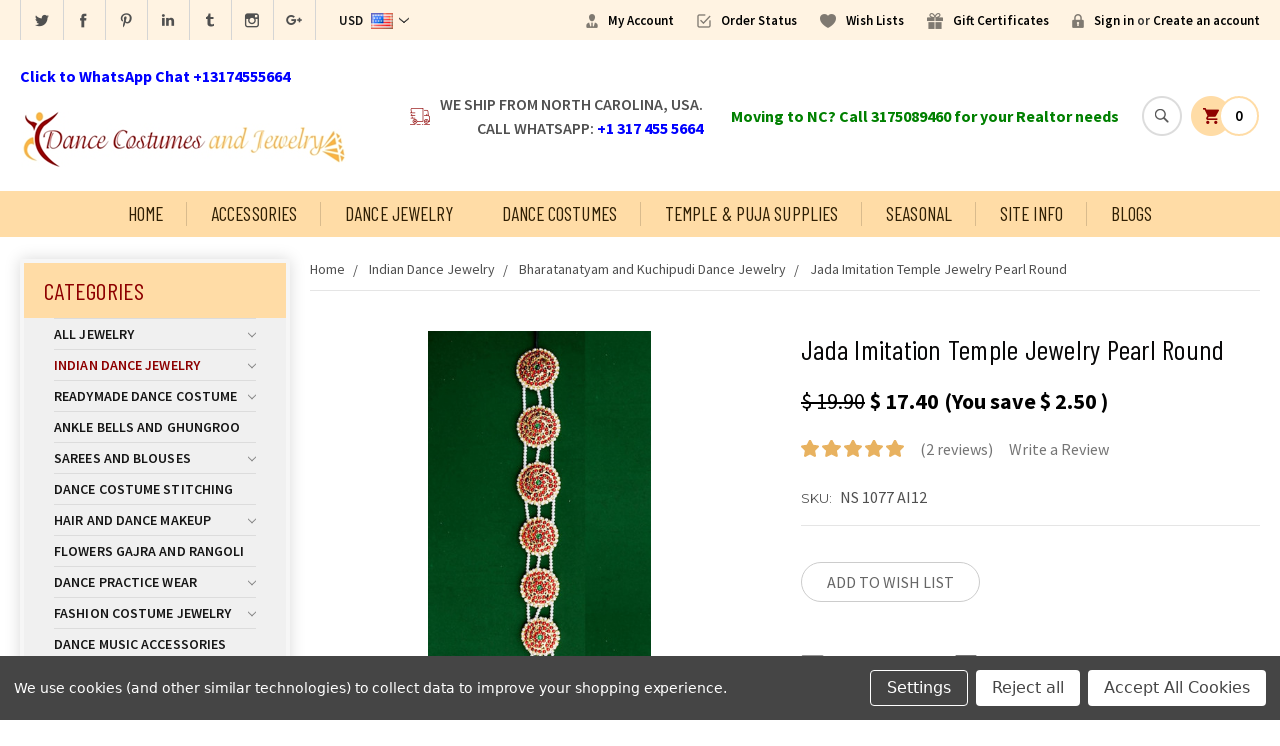

--- FILE ---
content_type: text/html; charset=UTF-8
request_url: https://www.dancecostumesandjewelry.com/jada-imitation-temple-jewelry-pearl-round/
body_size: 20704
content:
<!DOCTYPE html>
<html class="no-js" lang="en">
    <head>
        <title>Dance jewellery billa, Jada Imitation Temple Jewelry Pearl Round</title>
        <meta name="google-site-verification" content="me2MTK5oRv5v4oDAp5zr1hRsVUOdPTRnnNrsJaMlYvg" />
         
        <meta name="p:domain_verify" content="5b4f71cedc7d856ef078574ad488946f"/>
        <meta name="msvalidate.01" content="4CCAD94A5E1291D6FA20604BEA7BA664" />
        <meta name="google-site-verification" content="-M058pDD9268NjxYV3YbRpCPSNfWF83hQ9kGNdTLwi0" />
        <meta name='yandex-verification' content='55d3ad4bcdf4e776' />
        <meta name="author" content="dancecostumesandjewelry"/>
     
        
        <link rel="dns-prefetch preconnect" href="https://cdn11.bigcommerce.com/s-7c825" crossorigin><link rel="dns-prefetch preconnect" href="https://fonts.googleapis.com/" crossorigin><link rel="dns-prefetch preconnect" href="https://fonts.gstatic.com/" crossorigin>
        <meta property="product:price:amount" content="17.4" /><meta property="product:price:currency" content="USD" /><meta property="og:rating" content="5" /><meta property="og:url" content="https://www.dancecostumesandjewelry.com/jada-imitation-temple-jewelry-pearl-round/" /><meta property="og:site_name" content="www.DanceCostumesAndJewelry.com" /><meta name="keywords" content="Jada alankaram, Kunjalam, Dance Kunjam, Temple jewelry Kunjalam, Bharatanatyam kunjalam, Kuchipudi Kunjalam, Plain Golden Kunjalam"><meta name="description" content="DanceCostumesAndJewelry.com is your one stop shop for all dance needs !"><link rel='canonical' href='https://www.dancecostumesandjewelry.com/jada-imitation-temple-jewelry-pearl-round/' /><meta name='platform' content='bigcommerce.stencil' /><meta property="og:type" content="product" />
<meta property="og:title" content="Jada Imitation Temple Jewelry Pearl Round" />
<meta property="og:description" content="DanceCostumesAndJewelry.com is your one stop shop for all dance needs !" />
<meta property="og:image" content="https://cdn11.bigcommerce.com/s-7c825/products/169/images/421/IKEMP-JADA-87__75756.1638490597.220.220.JPG?c=2" />
<meta property="fb:admins" content="vgrejimon@gmail.com" />
<meta property="og:availability" content="oos" />
<meta property="pinterest:richpins" content="enabled" />
        
         

        <link href="https://cdn11.bigcommerce.com/s-7c825/product_images/favicon.JPG" rel="shortcut icon">
        <meta name="viewport" content="width=device-width, initial-scale=1, maximum-scale=1">
		<script src="https://cdnjs.cloudflare.com/ajax/libs/jquery/3.3.1/jquery.min.js"></script>
        <script>
            // Change document class from no-js to js so we can detect this in css
            document.documentElement.className = document.documentElement.className.replace('no-js', 'js');
        </script>
		<script type="text/javascript">
		_atrk_opts = { atrk_acct:"IwbWm1aMp4Z370", domain:"dancecostumesandjewelry.com",dynamic: true};
		(function() { var as = document.createElement('script'); as.type = 'text/javascript'; as.async = true; as.src = "https://d31qbv1cthcecs.cloudfront.net/atrk.js"; var s = document.getElementsByTagName('script')[0];s.parentNode.insertBefore(as, s); })();
		</script>
		<noscript><img src="https://d5nxst8fruw4z.cloudfront.net/atrk.gif?account=IwbWm1aMp4Z370" style="display:none" height="1" width="1" alt="" /></noscript>
        <link href="https://fonts.googleapis.com/css?family=Montserrat:400%7COswald:300%7CKarla:400&display=swap" rel="stylesheet">
        <link data-stencil-stylesheet href="https://cdn11.bigcommerce.com/s-7c825/stencil/b7921f60-b2b6-0136-8041-17d12d916311/e/1e6502a0-6bcc-013e-c62c-4a11ef10863e/css/theme-c668a830-dce4-013d-c41a-6e00cd095d7a.css" rel="stylesheet">

        <!-- Start Tracking Code for analytics_googleanalytics4 -->

<script data-cfasync="false" src="https://cdn11.bigcommerce.com/shared/js/google_analytics4_bodl_subscribers-358423becf5d870b8b603a81de597c10f6bc7699.js" integrity="sha256-gtOfJ3Avc1pEE/hx6SKj/96cca7JvfqllWA9FTQJyfI=" crossorigin="anonymous"></script>
<script data-cfasync="false">
  (function () {
    window.dataLayer = window.dataLayer || [];

    function gtag(){
        dataLayer.push(arguments);
    }

    function initGA4(event) {
         function setupGtag() {
            function configureGtag() {
                gtag('js', new Date());
                gtag('set', 'developer_id.dMjk3Nj', true);
                gtag('config', 'G-FFYDC0HHFP');
            }

            var script = document.createElement('script');

            script.src = 'https://www.googletagmanager.com/gtag/js?id=G-FFYDC0HHFP';
            script.async = true;
            script.onload = configureGtag;

            document.head.appendChild(script);
        }

        setupGtag();

        if (typeof subscribeOnBodlEvents === 'function') {
            subscribeOnBodlEvents('G-FFYDC0HHFP', true);
        }

        window.removeEventListener(event.type, initGA4);
    }

    gtag('consent', 'default', {"ad_storage":"denied","ad_user_data":"denied","ad_personalization":"denied","analytics_storage":"denied","functionality_storage":"denied"})
            

    var eventName = document.readyState === 'complete' ? 'consentScriptsLoaded' : 'DOMContentLoaded';
    window.addEventListener(eventName, initGA4, false);
  })()
</script>

<!-- End Tracking Code for analytics_googleanalytics4 -->


<script type="text/javascript" src="https://checkout-sdk.bigcommerce.com/v1/loader.js" defer ></script>
<script src="https://www.google.com/recaptcha/api.js" async defer></script>
<script>window.consentManagerStoreConfig = function () { return {"storeName":"www.DanceCostumesAndJewelry.com","privacyPolicyUrl":"","writeKey":null,"improvedConsentManagerEnabled":true,"AlwaysIncludeScriptsWithConsentTag":true}; };</script>
<script type="text/javascript" src="https://cdn11.bigcommerce.com/shared/js/bodl-consent-32a446f5a681a22e8af09a4ab8f4e4b6deda6487.js" integrity="sha256-uitfaufFdsW9ELiQEkeOgsYedtr3BuhVvA4WaPhIZZY=" crossorigin="anonymous" defer></script>
<script type="text/javascript" src="https://cdn11.bigcommerce.com/shared/js/storefront/consent-manager-config-3013a89bb0485f417056882e3b5cf19e6588b7ba.js" defer></script>
<script type="text/javascript" src="https://cdn11.bigcommerce.com/shared/js/storefront/consent-manager-08633fe15aba542118c03f6d45457262fa9fac88.js" defer></script>
<script type="text/javascript">
var BCData = {"product_attributes":{"sku":"NS 1077 AI12","upc":"NS1077","mpn":"NS1077","gtin":null,"weight":null,"base":true,"image":null,"price":{"without_tax":{"formatted":"$ 17.40","value":17.4,"currency":"USD"},"tax_label":"Tax","rrp_without_tax":{"formatted":"$ 19.90","value":19.9,"currency":"USD"},"saved":{"formatted":"$ 2.50","value":2.5,"currency":"USD"}},"out_of_stock_behavior":"label_option","out_of_stock_message":"Out of stock","available_modifier_values":[],"in_stock_attributes":[],"stock":null,"instock":false,"stock_message":null,"purchasable":true,"purchasing_message":"The selected product combination is currently unavailable.","call_for_price_message":null}};
</script>

 <script data-cfasync="false" src="https://microapps.bigcommerce.com/bodl-events/1.9.4/index.js" integrity="sha256-Y0tDj1qsyiKBRibKllwV0ZJ1aFlGYaHHGl/oUFoXJ7Y=" nonce="" crossorigin="anonymous"></script>
 <script data-cfasync="false" nonce="">

 (function() {
    function decodeBase64(base64) {
       const text = atob(base64);
       const length = text.length;
       const bytes = new Uint8Array(length);
       for (let i = 0; i < length; i++) {
          bytes[i] = text.charCodeAt(i);
       }
       const decoder = new TextDecoder();
       return decoder.decode(bytes);
    }
    window.bodl = JSON.parse(decodeBase64("[base64]"));
 })()

 </script>

<script nonce="">
(function () {
    var xmlHttp = new XMLHttpRequest();

    xmlHttp.open('POST', 'https://bes.gcp.data.bigcommerce.com/nobot');
    xmlHttp.setRequestHeader('Content-Type', 'application/json');
    xmlHttp.send('{"store_id":"87210","timezone_offset":"-4.0","timestamp":"2026-01-20T15:49:52.28765700Z","visit_id":"d19f037f-220d-496b-9d56-b3c6f134dba7","channel_id":1}');
})();
</script>

        

        
        
        
        
        
        <!-- snippet location htmlhead -->
        <link href="https://cdn11.bigcommerce.com/s-7c825/stencil/b7921f60-b2b6-0136-8041-17d12d916311/e/1e6502a0-6bcc-013e-c62c-4a11ef10863e/scss/custom.css" rel="stylesheet">
        
        <!-- Global site tag (gtag.js) - Google Analytics -->
<script async src="https://www.googletagmanager.com/gtag/js?id=UA-73739776-2"></script>
<script>
  window.dataLayer = window.dataLayer || [];
  function gtag(){dataLayer.push(arguments);}
  gtag('js', new Date());

  gtag('config', 'UA-73739776-2');
</script>
        
        <script>
		  (function(i,s,o,g,r,a,m){i['GoogleAnalyticsObject']=r;i[r]=i[r]||function(){
		  (i[r].q=i[r].q||[]).push(arguments)},i[r].l=1*new Date();a=s.createElement(o),
		  m=s.getElementsByTagName(o)[0];a.async=1;a.src=g;m.parentNode.insertBefore(a,m)
		  })(window,document,'script','//www.google-analytics.com/analytics.js','ga');
		
		  ga('create', 'UA-46831148-1', 'dancecostumesandjewelry.com');
		  ga('send', 'pageview');
		
		</script>
			

			<!-- Place this render call where appropriate -->
		<script type="text/javascript">
		  (function() {
			var po = document.createElement('script'); po.type = 'text/javascript'; po.async = true;
			po.src = 'https://apis.google.com/js/plusone.js';
			var s = document.getElementsByTagName('script')[0]; s.parentNode.insertBefore(po, s);
		  })();
		</script>
        
        
    </head>
    <body>
        <!-- snippet location header -->
        <svg data-src="https://cdn11.bigcommerce.com/s-7c825/stencil/b7921f60-b2b6-0136-8041-17d12d916311/e/1e6502a0-6bcc-013e-c62c-4a11ef10863e/img/icon-sprite.svg" class="icons-svg-sprite"></svg>


        <header class="header" role="banner">
	<script>
	  $(document).ready(function(){
		  $('body').on('click', 'a.modal-close',  function() {
					$(".quickSearchResults").html("");
		  });	
	  });
	</script>
	
	<!-- Global site tag (gtag.js) - Google Analytics -->
<script async src="https://www.googletagmanager.com/gtag/js?id=UA-73739776-2"></script>
<script>
  window.dataLayer = window.dataLayer || [];
  function gtag(){dataLayer.push(arguments);}
  gtag('js', new Date());

  gtag('config', 'UA-73739776-2');
</script>
    
    <nav class="navUser">
	<div class="container">
		<div class="navuserLeft">
        	<div class="headerSocial">
            	    <ul class="socialLinks socialLinks--alt">
            <li class="socialLinks-item">
                    <a class="icon icon--twitter" href="https://twitter.com/dancejewelry" target="_blank">
                        <svg><use xlink:href="#icon-twitter" /></svg>
                    </a>
            </li>
            
            <li class="socialLinks-item">
                    <a class="icon icon--facebook" href="https://www.facebook.com/dancejewelry/" target="_blank">
                        <svg><use xlink:href="#icon-facebook" /></svg>
                    </a>
            </li>
            
            <li class="socialLinks-item">
                    <a class="icon icon--pinterest" href="https://www.pinterest.com/templejewelry/" target="_blank">
                        <svg><use xlink:href="#icon-pinterest" /></svg>
                    </a>
            </li>
            
            <li class="socialLinks-item">
                    <a class="icon icon--linkedin" href="https://www.linkedin.com/in/dancejewelry" target="_blank">
                        <svg><use xlink:href="#icon-linkedin" /></svg>
                    </a>
            </li>
            
            <li class="socialLinks-item">
                    <a class="icon icon--tumblr" href="http://dancejewelry.tumblr.com/" target="_blank">
                        <svg><use xlink:href="#icon-tumblr" /></svg>
                    </a>
            </li>
            
            <li class="socialLinks-item">
                    <a class="icon icon--instagram" href="https://www.instagram.com/templejewelry/" target="_blank">
                        <svg><use xlink:href="#icon-instagram" /></svg>
                    </a>
            </li>
            
        <li class="socialLinks-item">
              <a target="_blank" href="https://plus.google.com/+DanceCostumesAndJewelrycomCarmel" class="icon icon--google">
				  <svg><use xlink:href="#icon-google"/></svg>
              </a>
            </li>
    </ul>
            </div>
            <ul class="navUser-section">
    <li class="navUser-item">
        <a class="navUser-action navUser-action--currencySelector has-dropdown" href="#" data-dropdown="currencySelection" aria-controls="currencySelection" aria-expanded="false">
        
        	
            
            <strong>USD</strong>
            
        	<span id="flg"></span>
            <script>
			var flg = "&lt;img src=&quot;https://cdn11.bigcommerce.com/s-7c825/lib/flags/us.gif&quot; border=&quot;0&quot; alt=&quot;&quot; role=&quot;presentation&quot; /&gt;";
			var parser = new DOMParser;
			var dom = parser.parseFromString(
			'<!doctype html><body>' + flg,
			'text/html');
			document.getElementById("flg").innerHTML = dom.body.textContent;
			</script>
            
            <i class="icon" aria-hidden="true"><svg><use xlink:href="#icon-chevron-down" /></svg></i>
        
        </a>
        
        
        <ul class="dropdown-menu" id="currencySelection" data-dropdown-content aria-hidden="true" tabindex="-1">
            <li class="dropdown-menu-item">
                <a href="https://www.dancecostumesandjewelry.com/jada-imitation-temple-jewelry-pearl-round/?setCurrencyId=1">
					<script>
					var flg = "&lt;img src=&quot;https://cdn11.bigcommerce.com/s-7c825/lib/flags/us.gif&quot; border=&quot;0&quot; alt=&quot;&quot; role=&quot;presentation&quot; /&gt;";
					var parser = new DOMParser;
					var dom = parser.parseFromString(
					'<!doctype html><body>' + flg,
					'text/html');
					document.write(dom.body.textContent);
					</script>
                    <strong>United States Dollar</strong>
                </a>
            </li>
            <li class="dropdown-menu-item">
                <a href="https://www.dancecostumesandjewelry.com/jada-imitation-temple-jewelry-pearl-round/?setCurrencyId=2">
					<script>
					var flg = "&lt;img src=&quot;https://cdn11.bigcommerce.com/s-7c825/lib/flags/ca.gif&quot; border=&quot;0&quot; alt=&quot;&quot; role=&quot;presentation&quot; /&gt;";
					var parser = new DOMParser;
					var dom = parser.parseFromString(
					'<!doctype html><body>' + flg,
					'text/html');
					document.write(dom.body.textContent);
					</script>
                    Canadian Dollar
                </a>
            </li>
            <li class="dropdown-menu-item">
                <a href="https://www.dancecostumesandjewelry.com/jada-imitation-temple-jewelry-pearl-round/?setCurrencyId=4">
					<script>
					var flg = "&lt;img src=&quot;https://cdn11.bigcommerce.com/s-7c825/lib/flags/regions/eu.gif&quot; border=&quot;0&quot; alt=&quot;&quot; role=&quot;presentation&quot; /&gt;";
					var parser = new DOMParser;
					var dom = parser.parseFromString(
					'<!doctype html><body>' + flg,
					'text/html');
					document.write(dom.body.textContent);
					</script>
                    Euro
                </a>
            </li>
            <li class="dropdown-menu-item">
                <a href="https://www.dancecostumesandjewelry.com/jada-imitation-temple-jewelry-pearl-round/?setCurrencyId=5">
					<script>
					var flg = "&lt;img src=&quot;https://cdn11.bigcommerce.com/s-7c825/lib/flags/gb.gif&quot; border=&quot;0&quot; alt=&quot;&quot; role=&quot;presentation&quot; /&gt;";
					var parser = new DOMParser;
					var dom = parser.parseFromString(
					'<!doctype html><body>' + flg,
					'text/html');
					document.write(dom.body.textContent);
					</script>
                    British Pound
                </a>
            </li>
            <li class="dropdown-menu-item">
                <a href="https://www.dancecostumesandjewelry.com/jada-imitation-temple-jewelry-pearl-round/?setCurrencyId=8">
					<script>
					var flg = "&lt;img src=&quot;https://cdn11.bigcommerce.com/s-7c825/lib/flags/au.gif&quot; border=&quot;0&quot; alt=&quot;&quot; role=&quot;presentation&quot; /&gt;";
					var parser = new DOMParser;
					var dom = parser.parseFromString(
					'<!doctype html><body>' + flg,
					'text/html');
					document.write(dom.body.textContent);
					</script>
                    Australian Dollar
                </a>
            </li>
            <li class="dropdown-menu-item">
                <a href="https://www.dancecostumesandjewelry.com/jada-imitation-temple-jewelry-pearl-round/?setCurrencyId=9">
					<script>
					var flg = "&lt;img src=&quot;https://cdn11.bigcommerce.com/s-7c825/lib/flags/sg.gif&quot; border=&quot;0&quot; alt=&quot;&quot; role=&quot;presentation&quot; /&gt;";
					var parser = new DOMParser;
					var dom = parser.parseFromString(
					'<!doctype html><body>' + flg,
					'text/html');
					document.write(dom.body.textContent);
					</script>
                    Singapore Dollar
                </a>
            </li>
            <li class="dropdown-menu-item">
                <a href="https://www.dancecostumesandjewelry.com/jada-imitation-temple-jewelry-pearl-round/?setCurrencyId=10">
					<script>
					var flg = "&lt;img src=&quot;https://cdn11.bigcommerce.com/s-7c825/lib/flags/in.gif&quot; border=&quot;0&quot; alt=&quot;&quot; role=&quot;presentation&quot; /&gt;";
					var parser = new DOMParser;
					var dom = parser.parseFromString(
					'<!doctype html><body>' + flg,
					'text/html');
					document.write(dom.body.textContent);
					</script>
                    Indian Rupee
                </a>
            </li>
        </ul>
    </li>
</ul>
        </div>
        <div class="navuserRight">
    		<ul class="navUser-section navUser-section--alt">
        <li class="navUser-item">
            <a class="navUser-action navUser-item--compare" href="/compare" data-compare-nav>Compare <span class="countPill countPill--positive countPill--alt"></span></a>
        </li>
        
        <li class="navUser-item">
            <a class="navUser-action acntIc" href="/account.php">My Account</a>
        </li>
        
        <li class="navUser-item">
            <a class="navUser-action orderIc" href="/orderstatus.php">Order Status</a>
        </li>
        
        <li class="navUser-item">
            <a class="navUser-action wishlistIc" href="/wishlist.php">Wish Lists</a>
        </li>
        
            <li class="navUser-item">
                <a class="navUser-action giftIc" href="/giftcertificates.php">Gift Certificates</a>
            </li>
        <li class="navUser-item navUser-item--account">
                <a class="navUser-action" href="/login.php">Sign in</a>
                    <span class="navUser-or">or</span> <a class="navUser-action" href="/login.php?action=create_account">Create an account</a>
        </li>
    </ul>    
        </div>
    </div>
</nav>
	
    <div class="container">
    
    	<a href="#" class="mobileMenu-toggle" data-mobile-menu-toggle="menu">
            <span class="mobileMenu-toggleIcon">Toggle menu</span>
        </a>
        
        <div class="headerLeft">
            <!--<a <span style="color: Red"><b>Free Shipping for orders above $250</b></span></a>-->
            <br><a href="https://wa.me/13174555664/" target="_blank"><span style="color: blue"><b>Click to WhatsApp Chat +13174555664</b></span></a>
        	<div class="header-logo header-logo--center">
            <a href="/">
                <div class="header-logo-image-container">
                    <img class="header-logo-image" src="https://cdn11.bigcommerce.com/s-7c825/stencil/b7921f60-b2b6-0136-8041-17d12d916311/e/1e6502a0-6bcc-013e-c62c-4a11ef10863e/img/logo.png" alt="Dance Costumes Jewelry" title="Dance Costumes And Jewelry">
                    
                </div>
                
    		</a>
    		
        </div><br>
        <!--<a href="https://wa.me/13174555664/" target="_blank"><span style="color: blue"><b>Click to WhatsApp Chat +13174555664</b></span></a>-->
       
       
       
        </div>
    
    	<div class="headerRight">
        	<div class="shippingInfo">We ship from North Carolina, USA. <br>Call WhatsApp: <span style="color: blue;"><b>+1 317 455 5664</b></span></div>
            <div class="bbq-geo-logos"> 
            <!--<a <span style="color: red"><b><marquee behavior="scroll" direction="left"><b>For fastest response, please send a WhatsApp message to +1 317 455 5664</marquee></b></span></a>-->  
            <a <span style="color: Green"><b>Moving to NC? Call 3175089460 for your Realtor needs</b></span></a>
              
            </div>
            
            
        	<div class="headerSearch">
            <a class="navUser-action navUser-action--quickSearch" href="#" data-search="quickSearch" aria-controls="quickSearch" aria-expanded="false"> <img src="https://cdn11.bigcommerce.com/s-7c825/stencil/b7921f60-b2b6-0136-8041-17d12d916311/e/1e6502a0-6bcc-013e-c62c-4a11ef10863e/img/search-ic.png" alt="Search" title="Search" /></a>
            	<div class="dropdown dropdown--quickSearch" id="quickSearch" aria-hidden="true" tabindex="-1" data-prevent-quick-search-close>
        <div class="container">
    <!-- snippet location forms_search -->
    <form class="form" action="/search.php">
        <fieldset class="form-fieldset">
            <div class="form-field">
                <label class="is-srOnly" for="search_query">Search</label>
                <input class="form-input" data-search-quick name="search_query" id="search_query" data-error-message="Search field cannot be empty." placeholder="Search" autocomplete="off">
                <input class="button button--primary form-prefixPostfix-button--postfix" type="submit" value="Search">
            </div>
        </fieldset>
    </form>
    <section class="quickSearchResults" data-bind="html: results"></section>
</div>
    </div>
            </div>
            
            <div class="navUser-item--cart">
                <a
                    class="cartLink"
                    data-cart-preview
                    data-dropdown="cart-preview-dropdown"
                    data-options="align:right"
                    href="/cart.php">
                    <span class="navUser-item-cartLabel"><img src="https://cdn11.bigcommerce.com/s-7c825/stencil/b7921f60-b2b6-0136-8041-17d12d916311/e/1e6502a0-6bcc-013e-c62c-4a11ef10863e/img/cart-ic.png" alt="Cart" /></span> <span class="countPill cart-quantity">0</span>
                </a>
    
                <div class="dropdown-menu" id="cart-preview-dropdown" data-dropdown-content aria-hidden="true"></div>
            </div>
        </div>
    
    </div>
    <div data-content-region="header_bottom"></div>
    <div class="navPages-container" id="menu" data-menu>
        <nav class="navPages">
    <div class="navPages-quickSearch">
        <div class="container">
    <!-- snippet location forms_search -->
    <form class="form" action="/search.php">
        <fieldset class="form-fieldset">
            <div class="form-field">
                <label class="is-srOnly" for="search_query">Search</label>
                <input class="form-input" data-search-quick name="search_query" id="search_query" data-error-message="Search field cannot be empty." placeholder="Search" autocomplete="off">
                <input class="button button--primary form-prefixPostfix-button--postfix" type="submit" value="Search">
            </div>
        </fieldset>
    </form>
    <section class="quickSearchResults" data-bind="html: results"></section>
</div>
    </div>
    <ul class="navPages-list">
            <li class="navPages-item">
                <a class="navPages-action has-subMenu" href="https://www.dancecostumesandjewelry.com/all-jewelry/">
    All Jewelry <i data-collapsible="navPages-96" class="icon navPages-action-moreIcon" aria-hidden="true"><svg><use xlink:href="#icon-chevron-down" /></svg></i>
</a>
<div class="navPage-subMenu" id="navPages-96" aria-hidden="true" tabindex="-1">
    <ul class="navPage-subMenu-list">        
            <li class="navPage-subMenu-item">
                    <a class="navPage-subMenu-action navPages-action" href="https://www.dancecostumesandjewelry.com/dance-jewelry-sets/">Dance Jewelry Sets</a>
            </li>
            <li class="navPage-subMenu-item">
                    <a class="navPage-subMenu-action navPages-action" href="https://www.dancecostumesandjewelry.com/oddiyanam-and-hip-belts/">Oddiyanam and Hip Belts</a>
            </li>
            <li class="navPage-subMenu-item">
                    <a
                        class="navPage-subMenu-action navPages-action has-subMenu"
                        href="https://www.dancecostumesandjewelry.com/head-and-hair-jewelry/"
                        data-collapsible="navPages-35"
                        data-collapsible-disabled-breakpoint="medium"
                        data-collapsible-disabled-state="open"
                        data-collapsible-enabled-state="closed">
                        Head and Hair Jewelry <i class="icon navPages-action-moreIcon" aria-hidden="true"><svg><use xlink:href="#icon-chevron-down" /></svg></i>
                    </a>
                    <ul class="navPage-childList" id="navPages-35">
                        <li class="navPage-childList-item">
                            <a class="navPage-childList-action navPages-action" href="https://www.dancecostumesandjewelry.com/headbands-headsets-and-tika/">Headbands Headsets and Tika</a>
                        </li>
                        <li class="navPage-childList-item">
                            <a class="navPage-childList-action navPages-action" href="https://www.dancecostumesandjewelry.com/kunjalam-jada-and-braid-billai/">Kunjalam Jada and Braid Billai</a>
                        </li>
                        <li class="navPage-childList-item">
                            <a class="navPage-childList-action navPages-action" href="https://www.dancecostumesandjewelry.com/rakodi-jurapin-and-sunmoon/">Rakodi Jurapin and SunMoon</a>
                        </li>
                    </ul>
            </li>
            <li class="navPage-subMenu-item">
                    <a
                        class="navPage-subMenu-action navPages-action has-subMenu"
                        href="https://www.dancecostumesandjewelry.com/ear-jewelry-nose-studs/"
                        data-collapsible="navPages-31"
                        data-collapsible-disabled-breakpoint="medium"
                        data-collapsible-disabled-state="open"
                        data-collapsible-enabled-state="closed">
                        Ear Jewelry &amp; Nose Studs <i class="icon navPages-action-moreIcon" aria-hidden="true"><svg><use xlink:href="#icon-chevron-down" /></svg></i>
                    </a>
                    <ul class="navPage-childList" id="navPages-31">
                        <li class="navPage-childList-item">
                            <a class="navPage-childList-action navPages-action" href="https://www.dancecostumesandjewelry.com/nose-studs-nath-bullakku/">Nose Studs Nath Bullakku</a>
                        </li>
                        <li class="navPage-childList-item">
                            <a class="navPage-childList-action navPages-action" href="https://www.dancecostumesandjewelry.com/earrings-and-jimikki/">Earrings and Jimikki</a>
                        </li>
                        <li class="navPage-childList-item">
                            <a class="navPage-childList-action navPages-action" href="https://www.dancecostumesandjewelry.com/earchains-and-mattal/">EarChains and Mattal</a>
                        </li>
                    </ul>
            </li>
            <li class="navPage-subMenu-item">
                    <a
                        class="navPage-subMenu-action navPages-action has-subMenu"
                        href="https://www.dancecostumesandjewelry.com/bangles-vanki-bracelets/"
                        data-collapsible="navPages-12"
                        data-collapsible-disabled-breakpoint="medium"
                        data-collapsible-disabled-state="open"
                        data-collapsible-enabled-state="closed">
                        Bangles Vanki Bracelets <i class="icon navPages-action-moreIcon" aria-hidden="true"><svg><use xlink:href="#icon-chevron-down" /></svg></i>
                    </a>
                    <ul class="navPage-childList" id="navPages-12">
                        <li class="navPage-childList-item">
                            <a class="navPage-childList-action navPages-action" href="https://www.dancecostumesandjewelry.com/bangles/">Bangles</a>
                        </li>
                        <li class="navPage-childList-item">
                            <a class="navPage-childList-action navPages-action" href="https://www.dancecostumesandjewelry.com/vanki-bajubands-and-armbands/">Vanki Bajubands and armbands</a>
                        </li>
                        <li class="navPage-childList-item">
                            <a class="navPage-childList-action navPages-action" href="https://www.dancecostumesandjewelry.com/bracelets/">Bracelets</a>
                        </li>
                    </ul>
            </li>
            <li class="navPage-subMenu-item">
                    <a
                        class="navPage-subMenu-action navPages-action has-subMenu"
                        href="https://www.dancecostumesandjewelry.com/necklaces-long-chains/"
                        data-collapsible="navPages-37"
                        data-collapsible-disabled-breakpoint="medium"
                        data-collapsible-disabled-state="open"
                        data-collapsible-enabled-state="closed">
                        Necklaces &amp; Long Chains <i class="icon navPages-action-moreIcon" aria-hidden="true"><svg><use xlink:href="#icon-chevron-down" /></svg></i>
                    </a>
                    <ul class="navPage-childList" id="navPages-37">
                        <li class="navPage-childList-item">
                            <a class="navPage-childList-action navPages-action" href="https://www.dancecostumesandjewelry.com/necklaces-and-choker/">Necklaces and Choker</a>
                        </li>
                        <li class="navPage-childList-item">
                            <a class="navPage-childList-action navPages-action" href="https://www.dancecostumesandjewelry.com/long-chains-and-haaram/">Long chains and Haaram</a>
                        </li>
                    </ul>
            </li>
            <li class="navPage-subMenu-item">
                    <a class="navPage-subMenu-action navPages-action" href="https://www.dancecostumesandjewelry.com/anklets/">Anklets</a>
            </li>
    </ul>
</div>
            </li>
            <li class="navPages-item">
                <a class="navPages-action has-subMenu activePage" href="https://www.dancecostumesandjewelry.com/indian-dance-jewelry/">
    Indian Dance Jewelry <i data-collapsible="navPages-14" class="icon navPages-action-moreIcon" aria-hidden="true"><svg><use xlink:href="#icon-chevron-down" /></svg></i>
</a>
<div class="navPage-subMenu" id="navPages-14" aria-hidden="true" tabindex="-1">
    <ul class="navPage-subMenu-list">        
            <li class="navPage-subMenu-item">
                    <a class="navPage-subMenu-action navPages-action" href="https://www.dancecostumesandjewelry.com/stone-dance-jewelry/">Stone Dance Jewelry</a>
            </li>
            <li class="navPage-subMenu-item">
                    <a class="navPage-subMenu-action navPages-action activePage" href="https://www.dancecostumesandjewelry.com/bharatanatyam-and-kuchipudi-dance-jewelry/">Bharatanatyam and Kuchipudi Dance Jewelry</a>
            </li>
            <li class="navPage-subMenu-item">
                    <a class="navPage-subMenu-action navPages-action" href="https://www.dancecostumesandjewelry.com/kathak-dance-jewelry/">Kathak Dance Jewelry</a>
            </li>
            <li class="navPage-subMenu-item">
                    <a class="navPage-subMenu-action navPages-action" href="https://www.dancecostumesandjewelry.com/odissi-dance-jewelry/">Odissi Dance Jewelry</a>
            </li>
            <li class="navPage-subMenu-item">
                    <a class="navPage-subMenu-action navPages-action" href="https://www.dancecostumesandjewelry.com/mohiniyattam-dance-jewelry/">Mohiniyattam Dance Jewelry</a>
            </li>
            <li class="navPage-subMenu-item">
                    <a class="navPage-subMenu-action navPages-action" href="https://www.dancecostumesandjewelry.com/real-temple-jewelry-for-bharatanatyam-dance/">Real Temple Jewelry for Bharatanatyam Dance</a>
            </li>
            <li class="navPage-subMenu-item">
                    <a class="navPage-subMenu-action navPages-action" href="https://www.dancecostumesandjewelry.com/rajasthani-dance-jewelry/">Rajasthani Dance Jewelry</a>
            </li>
            <li class="navPage-subMenu-item">
                    <a class="navPage-subMenu-action navPages-action" href="https://www.dancecostumesandjewelry.com/bhangra-dance-jewelry/">Bhangra Dance Jewelry</a>
            </li>
    </ul>
</div>
            </li>
            <li class="navPages-item">
                <a class="navPages-action has-subMenu" href="https://www.dancecostumesandjewelry.com/readymade-dance-costume/">
    Readymade Dance Costume <i data-collapsible="navPages-75" class="icon navPages-action-moreIcon" aria-hidden="true"><svg><use xlink:href="#icon-chevron-down" /></svg></i>
</a>
<div class="navPage-subMenu" id="navPages-75" aria-hidden="true" tabindex="-1">
    <ul class="navPage-subMenu-list">        
            <li class="navPage-subMenu-item">
                    <a class="navPage-subMenu-action navPages-action" href="https://www.dancecostumesandjewelry.com/bharatanatyam-costumes-female/">Bharatanatyam Costumes Female</a>
            </li>
            <li class="navPage-subMenu-item">
                    <a class="navPage-subMenu-action navPages-action" href="https://www.dancecostumesandjewelry.com/bharatanatyam-costumes-male/">Bharatanatyam Costumes Male</a>
            </li>
            <li class="navPage-subMenu-item">
                    <a class="navPage-subMenu-action navPages-action" href="https://www.dancecostumesandjewelry.com/kuchipudi-dance-costumes/">Kuchipudi Dance Costumes</a>
            </li>
            <li class="navPage-subMenu-item">
                    <a class="navPage-subMenu-action navPages-action" href="https://www.dancecostumesandjewelry.com/mohiniyattam-kathak-and-drama-costumes/">Mohiniyattam, Kathak, and Drama Costumes</a>
            </li>
            <li class="navPage-subMenu-item">
                    <a class="navPage-subMenu-action navPages-action" href="https://www.dancecostumesandjewelry.com/non-standard-size-costumes/">Non-Standard Size Costumes</a>
            </li>
    </ul>
</div>
            </li>
            <li class="navPages-item">
                <a class="navPages-action" href="https://www.dancecostumesandjewelry.com/ankle-bells-and-ghungroo/">Ankle Bells and Ghungroo</a>
            </li>
            <li class="navPages-item">
                <a class="navPages-action has-subMenu" href="https://www.dancecostumesandjewelry.com/sarees-and-blouses/">
    Sarees and Blouses <i data-collapsible="navPages-65" class="icon navPages-action-moreIcon" aria-hidden="true"><svg><use xlink:href="#icon-chevron-down" /></svg></i>
</a>
<div class="navPage-subMenu" id="navPages-65" aria-hidden="true" tabindex="-1">
    <ul class="navPage-subMenu-list">        
            <li class="navPage-subMenu-item">
                    <a class="navPage-subMenu-action navPages-action" href="https://www.dancecostumesandjewelry.com/petticoat/">Petticoat</a>
            </li>
            <li class="navPage-subMenu-item">
                    <a class="navPage-subMenu-action navPages-action" href="https://www.dancecostumesandjewelry.com/traditional-kerala-sarees/">Traditional Kerala Sarees</a>
            </li>
            <li class="navPage-subMenu-item">
                    <a class="navPage-subMenu-action navPages-action" href="https://www.dancecostumesandjewelry.com/dance-practice-saree/">Dance Practice Saree</a>
            </li>
            <li class="navPage-subMenu-item">
                    <a class="navPage-subMenu-action navPages-action" href="https://www.dancecostumesandjewelry.com/blouses/">Blouses</a>
            </li>
    </ul>
</div>
            </li>
            <li class="navPages-item">
                <a class="navPages-action" href="https://www.dancecostumesandjewelry.com/dance-costume-stitching/">Dance Costume Stitching</a>
            </li>
            <li class="navPages-item">
                <a class="navPages-action has-subMenu" href="https://www.dancecostumesandjewelry.com/hair-and-dance-makeup/">
    Hair and Dance Makeup <i data-collapsible="navPages-30" class="icon navPages-action-moreIcon" aria-hidden="true"><svg><use xlink:href="#icon-chevron-down" /></svg></i>
</a>
<div class="navPage-subMenu" id="navPages-30" aria-hidden="true" tabindex="-1">
    <ul class="navPage-subMenu-list">        
            <li class="navPage-subMenu-item">
                    <a class="navPage-subMenu-action navPages-action" href="https://www.dancecostumesandjewelry.com/bath-and-beauty/">Bath and Beauty</a>
            </li>
            <li class="navPage-subMenu-item">
                    <a class="navPage-subMenu-action navPages-action" href="https://www.dancecostumesandjewelry.com/bindi-kumkum-and-kajal/">Bindi Kumkum and Kajal</a>
            </li>
            <li class="navPage-subMenu-item">
                    <a class="navPage-subMenu-action navPages-action" href="https://www.dancecostumesandjewelry.com/false-hair-hair-buns-and-hairpins/">False hair Hair Buns and HairPins</a>
            </li>
    </ul>
</div>
            </li>
            <li class="navPages-item">
                <a class="navPages-action" href="https://www.dancecostumesandjewelry.com/flowers-gajra-and-rangoli/">Flowers Gajra and Rangoli</a>
            </li>
            <li class="navPages-item">
                <a class="navPages-action has-subMenu" href="https://www.dancecostumesandjewelry.com/dance-practice-attire">
    Dance Practice Wear <i data-collapsible="navPages-61" class="icon navPages-action-moreIcon" aria-hidden="true"><svg><use xlink:href="#icon-chevron-down" /></svg></i>
</a>
<div class="navPage-subMenu" id="navPages-61" aria-hidden="true" tabindex="-1">
    <ul class="navPage-subMenu-list">        
            <li class="navPage-subMenu-item">
                    <a class="navPage-subMenu-action navPages-action" href="https://www.dancecostumesandjewelry.com/dance-practice-sarees/">Dance Practice Sarees</a>
            </li>
            <li class="navPage-subMenu-item">
                    <a class="navPage-subMenu-action navPages-action" href="https://www.dancecostumesandjewelry.com/practice-pants-tops-and-shawls/">Practice Pants,  Tops and Shawls </a>
            </li>
    </ul>
</div>
            </li>
            <li class="navPages-item">
                <a class="navPages-action has-subMenu" href="https://www.dancecostumesandjewelry.com/fashion-costume-jewelry/">
    Fashion Costume Jewelry <i data-collapsible="navPages-72" class="icon navPages-action-moreIcon" aria-hidden="true"><svg><use xlink:href="#icon-chevron-down" /></svg></i>
</a>
<div class="navPage-subMenu" id="navPages-72" aria-hidden="true" tabindex="-1">
    <ul class="navPage-subMenu-list">        
            <li class="navPage-subMenu-item">
                    <a class="navPage-subMenu-action navPages-action" href="https://www.dancecostumesandjewelry.com/antique-jewelry/">Antique Jewelry</a>
            </li>
            <li class="navPage-subMenu-item">
                    <a class="navPage-subMenu-action navPages-action" href="https://www.dancecostumesandjewelry.com/silk-thread-jewelry/">Silk Thread Jewelry</a>
            </li>
            <li class="navPage-subMenu-item">
                    <a class="navPage-subMenu-action navPages-action" href="https://www.dancecostumesandjewelry.com/stone-jewelry/">Stone Jewelry</a>
            </li>
            <li class="navPage-subMenu-item">
                    <a class="navPage-subMenu-action navPages-action" href="https://www.dancecostumesandjewelry.com/enamel-jewelry/">Enamel Jewelry</a>
            </li>
    </ul>
</div>
            </li>
            <li class="navPages-item">
                <a class="navPages-action" href="https://www.dancecostumesandjewelry.com/dance-music-accessories/">Dance Music Accessories</a>
            </li>
            <li class="navPages-item">
                <a class="navPages-action has-subMenu" href="https://www.dancecostumesandjewelry.com/temple-and-puja-supplies/">
    Temple And Puja Supplies <i data-collapsible="navPages-107" class="icon navPages-action-moreIcon" aria-hidden="true"><svg><use xlink:href="#icon-chevron-down" /></svg></i>
</a>
<div class="navPage-subMenu" id="navPages-107" aria-hidden="true" tabindex="-1">
    <ul class="navPage-subMenu-list">        
            <li class="navPage-subMenu-item">
                    <a class="navPage-subMenu-action navPages-action" href="https://www.dancecostumesandjewelry.com/gift-items-lamps-statues/">Gift items Lamps Statues</a>
            </li>
            <li class="navPage-subMenu-item">
                    <a class="navPage-subMenu-action navPages-action" href="https://www.dancecostumesandjewelry.com/pooja-items-and-idols/">Pooja Items and Idols</a>
            </li>
            <li class="navPage-subMenu-item">
                    <a class="navPage-subMenu-action navPages-action" href="https://www.dancecostumesandjewelry.com/golu-dolls/">Golu Dolls</a>
            </li>
    </ul>
</div>
            </li>
            <li class="navPages-item">
                <a class="navPages-action" href="https://www.dancecostumesandjewelry.com/traditional-attire/">Traditional Attire</a>
            </li>
            <li class="navPages-item">
                <a class="navPages-action" href="https://www.dancecostumesandjewelry.com/arangetram-invitations/">Arangetram Invitations</a>
            </li>
            <li class="navPages-item">
                <a class="navPages-action" href="https://www.dancecostumesandjewelry.com/bollywood-dance-dress/">Bollywood Dance Dress</a>
            </li>
            <li class="navPages-item">
                <a class="navPages-action has-subMenu" href="https://www.dancecostumesandjewelry.com/belly-dance/">
    Belly Dance <i data-collapsible="navPages-97" class="icon navPages-action-moreIcon" aria-hidden="true"><svg><use xlink:href="#icon-chevron-down" /></svg></i>
</a>
<div class="navPage-subMenu" id="navPages-97" aria-hidden="true" tabindex="-1">
    <ul class="navPage-subMenu-list">        
            <li class="navPage-subMenu-item">
                    <a class="navPage-subMenu-action navPages-action" href="https://www.dancecostumesandjewelry.com/belly-dance-jewelry/">Belly Dance Jewelry</a>
            </li>
            <li class="navPage-subMenu-item">
                    <a class="navPage-subMenu-action navPages-action" href="https://www.dancecostumesandjewelry.com/belly-dance-costumes/">Belly Dance Costumes</a>
            </li>
    </ul>
</div>
            </li>
            <li class="navPages-item">
                <a class="navPages-action" href="https://www.dancecostumesandjewelry.com/events-and-services/">Events and Services</a>
            </li>
            <li class="navPages-item">
                <a class="navPages-action" href="https://www.dancecostumesandjewelry.com/festival-seasonal/">Festival Seasonal</a>
            </li>
        	<li class="navPages-item navPages-item-page homeLink">
                <a class="navPages-action" href="/">Home</a>
            </li>
                 <li class="navPages-item navPages-item-page">
                     <a class="navPages-action" href="http://www.dancecostumesandjewelry.com/categories/Ankle-Bells-and-Ghungroo/">Accessories</a>
                     <div class="navPage-subMenu" id="navPages-" aria-hidden="true" tabindex="-1">
                        <ul class="navPage-subMenu-list">                            
                                <li class="navPage-subMenu-item">
                                        <a class="navPage-subMenu-action navPages-action" href="http://www.dancecostumesandjewelry.com/ankle-bells-and-ghungroo/">Ankle Bells</a>
                                </li>
                                <li class="navPage-subMenu-item">
                                        <a class="navPage-subMenu-action navPages-action" href="http://www.dancecostumesandjewelry.com/bindi-kumkum-and-kajal/">Bindi and Kumkum</a>
                                </li>
                                <li class="navPage-subMenu-item">
                                        <a class="navPage-subMenu-action navPages-action" href="http://www.dancecostumesandjewelry.com/categories/Hair-and-Dance-Makeup/Flower-sets-and-Gajra/">Flower sets</a>
                                </li>
                                <li class="navPage-subMenu-item">
                                        <a class="navPage-subMenu-action navPages-action" href="http://www.dancecostumesandjewelry.com/dance-music-accessories/">Dance Music Accessories</a>
                                </li>
                                <li class="navPage-subMenu-item">
                                        <a class="navPage-subMenu-action navPages-action" href="http://www.dancecostumesandjewelry.com/false-hair-hair-buns-and-hairpins/">Hair accessories</a>
                                </li>
                        </ul>
                     </div>
                 </li>
                 <li class="navPages-item navPages-item-page">
                     <a class="navPages-action" href="http://www.dancecostumesandjewelry.com/categories/Indian-Dance-Jewelry/">Dance Jewelry</a>
                     <div class="navPage-subMenu" id="navPages-" aria-hidden="true" tabindex="-1">
                        <ul class="navPage-subMenu-list">                            
                                <li class="navPage-subMenu-item">
                                        <a class="navPage-subMenu-action navPages-action" href="http://www.dancecostumesandjewelry.com/imitation-temple-jewelry-for-bharatanatyam-dance/">Bharatanatyam Jewelry</a>
                                </li>
                                <li class="navPage-subMenu-item">
                                        <a class="navPage-subMenu-action navPages-action" href="http://www.dancecostumesandjewelry.com/odissi-dance-jewelry/">Odissi Jewelry</a>
                                </li>
                                <li class="navPage-subMenu-item">
                                        <a class="navPage-subMenu-action navPages-action" href="http://www.dancecostumesandjewelry.com/mohiniyattam-dance-jewelry/">Mohiniyattam Jewelry</a>
                                </li>
                                <li class="navPage-subMenu-item">
                                        <a class="navPage-subMenu-action navPages-action" href="http://www.dancecostumesandjewelry.com/kathak-dance-jewelry">Kathak Dance Jewellery</a>
                                </li>
                                <li class="navPage-subMenu-item">
                                        <a class="navPage-subMenu-action navPages-action" href="http://www.dancecostumesandjewelry.com/stone-dance-jewelry/">Stone Dance Jewelry</a>
                                </li>
                                <li class="navPage-subMenu-item">
                                        <a class="navPage-subMenu-action navPages-action" href="http://www.dancecostumesandjewelry.com/bhangra-dance-jewelry/">Bhangra Jewelry</a>
                                </li>
                                <li class="navPage-subMenu-item">
                                        <a class="navPage-subMenu-action navPages-action" href="http://www.dancecostumesandjewelry.com/rajasthani-dance-jewelry/">Rajasthani Jewelry</a>
                                </li>
                                <li class="navPage-subMenu-item">
                                        <a class="navPage-subMenu-action navPages-action" href="http://www.dancecostumesandjewelry.com/real-temple-jewelry-for-bharatanatyam-dance/">Real Temple Jewelry</a>
                                </li>
                                <li class="navPage-subMenu-item">
                                        <a class="navPage-subMenu-action navPages-action" href="http://www.dancecostumesandjewelry.com/belly-dance-jewelry/">Belly Dance Jewelry</a>
                                </li>
                        </ul>
                     </div>
                 </li>
                 <li class="navPages-item navPages-item-page">
                     <a class="navPages-action" href="http://www.dancecostumesandjewelry.com/dance-costume-stitching/">Dance Costumes</a>
                     <div class="navPage-subMenu" id="navPages-" aria-hidden="true" tabindex="-1">
                        <ul class="navPage-subMenu-list">                            
                                <li class="navPage-subMenu-item">
                                        <a class="navPage-subMenu-action navPages-action" href="http://www.dancecostumesandjewelry.com/dance-costume-stitching/">Stitch Costume</a>
                                </li>
                                <li class="navPage-subMenu-item">
                                        <a class="navPage-subMenu-action navPages-action" href="http://www.dancecostumesandjewelry.com/readymade-dance-dress/">Readymade Dance Costumes</a>
                                </li>
                                <li class="navPage-subMenu-item">
                                        <a class="navPage-subMenu-action navPages-action" href="http://www.dancecostumesandjewelry.com/categories/Indian-dance-Costumes/Dance-Practice-Dress/">Dance practice wear</a>
                                </li>
                                <li class="navPage-subMenu-item">
                                        <a class="navPage-subMenu-action navPages-action" href="http://www.dancecostumesandjewelry.com/dance-practice-sarees/">Dance Practice Sarees</a>
                                </li>
                                <li class="navPage-subMenu-item">
                                        <a class="navPage-subMenu-action navPages-action" href="http://www.dancecostumesandjewelry.com/harem-pants/">Harem Pants</a>
                                </li>
                                <li class="navPage-subMenu-item">
                                        <a class="navPage-subMenu-action navPages-action" href="http://www.dancecostumesandjewelry.com/bollywood-dance-dress/">Bollywood dress</a>
                                </li>
                                <li class="navPage-subMenu-item">
                                        <a class="navPage-subMenu-action navPages-action" href="http://www.dancecostumesandjewelry.com/belly-dance-costumes/">Belly Dance Dress</a>
                                </li>
                        </ul>
                     </div>
                 </li>
                 <li class="navPages-item navPages-item-page">
                     <a class="navPages-action" href="http://www.dancecostumesandjewelry.com/temple-and-puja-supplies/">Temple &amp; Puja Supplies</a>
                     <div class="navPage-subMenu" id="navPages-" aria-hidden="true" tabindex="-1">
                        <ul class="navPage-subMenu-list">                            
                                <li class="navPage-subMenu-item">
                                        <a class="navPage-subMenu-action navPages-action" href="http://www.dancecostumesandjewelry.com/gift-items-lamps-statues/">Gifts Lamps Statues</a>
                                </li>
                                <li class="navPage-subMenu-item">
                                        <a class="navPage-subMenu-action navPages-action" href="http://www.dancecostumesandjewelry.com/golu-dolls">Golu Dolls</a>
                                </li>
                                <li class="navPage-subMenu-item">
                                        <a class="navPage-subMenu-action navPages-action" href="http://www.dancecostumesandjewelry.com/pooja-items-and-idols/">Puja Items &amp; Idols</a>
                                </li>
                        </ul>
                     </div>
                 </li>
                 <li class="navPages-item navPages-item-page">
                     <a class="navPages-action" href="http://www.dancecostumesandjewelry.com/festival-seasonal/">Seasonal</a>
                     <div class="navPage-subMenu" id="navPages-" aria-hidden="true" tabindex="-1">
                        <ul class="navPage-subMenu-list">                            
                                <li class="navPage-subMenu-item">
                                        <a class="navPage-subMenu-action navPages-action" href="http://www.dancecostumesandjewelry.com/festival-seasonal/">Festival and seasonal</a>
                                </li>
                                <li class="navPage-subMenu-item">
                                        <a class="navPage-subMenu-action navPages-action" href="http://www.dancecostumesandjewelry.com/traditional-kerala-sarees/">Kerala Saree &amp; Set mundu</a>
                                </li>
                                <li class="navPage-subMenu-item">
                                        <a class="navPage-subMenu-action navPages-action" href="http://www.dancecostumesandjewelry.com/event-tickets/">Events and Services</a>
                                </li>
                        </ul>
                     </div>
                 </li>
                 <li class="navPages-item navPages-item-page">
                     <a class="navPages-action" href="http://www.dancecostumesandjewelry.com/contact-us">Site Info</a>
                     <div class="navPage-subMenu" id="navPages-" aria-hidden="true" tabindex="-1">
                        <ul class="navPage-subMenu-list">                            
                                <li class="navPage-subMenu-item">
                                        <a class="navPage-subMenu-action navPages-action" href="https://www.dancecostumesandjewelry.com/contact-us/">Contact Us</a>
                                </li>
                                <li class="navPage-subMenu-item">
                                        <a class="navPage-subMenu-action navPages-action" href="https://www.dancecostumesandjewelry.com/privacy-policy/">Privacy Policy</a>
                                </li>
                                <li class="navPage-subMenu-item">
                                        <a class="navPage-subMenu-action navPages-action" href="https://www.dancecostumesandjewelry.com/terms-and-conditions/">Terms and Conditions</a>
                                </li>
                                <li class="navPage-subMenu-item">
                                        <a class="navPage-subMenu-action navPages-action" href="https://www.dancecostumesandjewelry.com/shipping/">Shipping</a>
                                </li>
                                <li class="navPage-subMenu-item">
                                        <a class="navPage-subMenu-action navPages-action" href="https://www.dancecostumesandjewelry.com/return-policy/">Return Policy</a>
                                </li>
                                <li class="navPage-subMenu-item">
                                        <a class="navPage-subMenu-action navPages-action" href="https://www.dancecostumesandjewelry.com/send-review/">Send Review</a>
                                </li>
                                <li class="navPage-subMenu-item">
                                        <a class="navPage-subMenu-action navPages-action" href="https://www.dancecostumesandjewelry.com/login.php?from=account.php%3Faction%3Dorder_status">Track my order</a>
                                </li>
                                <li class="navPage-subMenu-item">
                                        <a class="navPage-subMenu-action navPages-action" href="https://www.dancecostumesandjewelry.com/unsubscribe/">Unsubscribe</a>
                                </li>
                                <li class="navPage-subMenu-item">
                                        <a class="navPage-subMenu-action navPages-action" href="https://www.dancecostumesandjewelry.com/dance-school-signup/">Dance School Signup</a>
                                </li>
                                <li class="navPage-subMenu-item">
                                        <a class="navPage-subMenu-action navPages-action" href="https://www.dancecostumesandjewelry.com/dance-costume-size-chart/">Dance Costume Size Chart</a>
                                </li>
                                <li class="navPage-subMenu-item">
                                        <a class="navPage-subMenu-action navPages-action" href="https://www.dancecostumesandjewelry.com/dance-practice-dress-size/">Dance Practice Dress Size</a>
                                </li>
                        </ul>
                     </div>
                 </li>
                 <li class="navPages-item navPages-item-page">
                     <a class="navPages-action" href="https://www.dancecostumesandjewelry.com/blogs/">Blogs</a>
                     <div class="navPage-subMenu" id="navPages-" aria-hidden="true" tabindex="-1">
                        <ul class="navPage-subMenu-list">                            
                                <li class="navPage-subMenu-item">
                                        <a class="navPage-subMenu-action navPages-action" href="http://www.dancecostumesandjewelry.com/blogs">Site Blog</a>
                                </li>
                                <li class="navPage-subMenu-item">
                                        <a class="navPage-subMenu-action navPages-action" href="https://www.dancecostumesandjewelry.com/arangetram/">Arangetram</a>
                                </li>
                                <li class="navPage-subMenu-item">
                                        <a class="navPage-subMenu-action navPages-action" href="https://www.dancecostumesandjewelry.com/the-commitment/">The Commitment</a>
                                </li>
                                <li class="navPage-subMenu-item">
                                        <a class="navPage-subMenu-action navPages-action" href="https://www.dancecostumesandjewelry.com/arangetram-planning/">Arangetram Planning</a>
                                </li>
                                <li class="navPage-subMenu-item">
                                        <a class="navPage-subMenu-action navPages-action" href="https://www.dancecostumesandjewelry.com/arangetram-budget/">Arangetram Budget</a>
                                </li>
                                <li class="navPage-subMenu-item">
                                        <a class="navPage-subMenu-action navPages-action" href="https://www.dancecostumesandjewelry.com/arangetram-photoshoot/">Arangetram Photoshoot</a>
                                </li>
                                <li class="navPage-subMenu-item">
                                        <a class="navPage-subMenu-action navPages-action" href="https://www.dancecostumesandjewelry.com/arangetram-orchestra-booking/">Arangetram Orchestra Booking</a>
                                </li>
                                <li class="navPage-subMenu-item">
                                        <a class="navPage-subMenu-action navPages-action" href="https://www.dancecostumesandjewelry.com/arangetram-orchestra-faqs/">Arangetram Orchestra FAQs</a>
                                </li>
                                <li class="navPage-subMenu-item">
                                        <a class="navPage-subMenu-action navPages-action" href="https://www.dancecostumesandjewelry.com/arangetram-expenses/">Arangetram expenses</a>
                                </li>
                                <li class="navPage-subMenu-item">
                                        <a class="navPage-subMenu-action navPages-action" href="https://www.dancecostumesandjewelry.com/arangetram-orchestra-audio-sample/">Arangetram Orchestra Audio Sample</a>
                                </li>
                                <li class="navPage-subMenu-item">
                                        <a class="navPage-subMenu-action navPages-action" href="http://blog.dancecostumesandjewelry.com">External Blog</a>
                                </li>
                        </ul>
                     </div>
                 </li>
    </ul>
    <ul class="navPages-list navPages-list--user">
            <li class="navPages-item">
                <a class="navPages-action has-subMenu" href="#" data-collapsible="navPages-currency" aria-controls="navPages-currency" aria-expanded="false">
                    Select Currency: USD <i class="icon navPages-action-moreIcon" aria-hidden="true"><svg><use xmlns:xlink="http://www.w3.org/1999/xlink" xlink:href="#icon-chevron-down"></use></svg></i>
                </a>
                <div class="navPage-subMenu" id="navPages-currency" aria-hidden="true" tabindex="-1">
                    <ul class="navPage-subMenu-list">
                        <li class="navPage-subMenu-item">
                            <a class="navPage-subMenu-action navPages-action" href="https://www.dancecostumesandjewelry.com/jada-imitation-temple-jewelry-pearl-round/?setCurrencyId=1">
                                    <strong>United States Dollar</strong>
                            </a>
                        </li>
                        <li class="navPage-subMenu-item">
                            <a class="navPage-subMenu-action navPages-action" href="https://www.dancecostumesandjewelry.com/jada-imitation-temple-jewelry-pearl-round/?setCurrencyId=2">
                                    Canadian Dollar
                            </a>
                        </li>
                        <li class="navPage-subMenu-item">
                            <a class="navPage-subMenu-action navPages-action" href="https://www.dancecostumesandjewelry.com/jada-imitation-temple-jewelry-pearl-round/?setCurrencyId=4">
                                    Euro
                            </a>
                        </li>
                        <li class="navPage-subMenu-item">
                            <a class="navPage-subMenu-action navPages-action" href="https://www.dancecostumesandjewelry.com/jada-imitation-temple-jewelry-pearl-round/?setCurrencyId=5">
                                    British Pound
                            </a>
                        </li>
                        <li class="navPage-subMenu-item">
                            <a class="navPage-subMenu-action navPages-action" href="https://www.dancecostumesandjewelry.com/jada-imitation-temple-jewelry-pearl-round/?setCurrencyId=8">
                                    Australian Dollar
                            </a>
                        </li>
                        <li class="navPage-subMenu-item">
                            <a class="navPage-subMenu-action navPages-action" href="https://www.dancecostumesandjewelry.com/jada-imitation-temple-jewelry-pearl-round/?setCurrencyId=9">
                                    Singapore Dollar
                            </a>
                        </li>
                        <li class="navPage-subMenu-item">
                            <a class="navPage-subMenu-action navPages-action" href="https://www.dancecostumesandjewelry.com/jada-imitation-temple-jewelry-pearl-round/?setCurrencyId=10">
                                    Indian Rupee
                            </a>
                        </li>
                    </ul>
                </div>
            </li>
            <li class="navPages-item">
                <a class="navPages-action" href="/giftcertificates.php">Gift Certificates</a>
            </li>
            <li class="navPages-item">
                <a class="navPages-action" href="/login.php">Sign in</a>
                    or <a class="navPages-action" href="/login.php?action=create_account">Register</a>
            </li>
    </ul>
</nav>
    </div>
</header>
        <div class="body">
     
    
    	<div class="container">
        
    	<aside class="page-sidebar">
            <div class="sidebarBlock">
                <h5 class="sidebarBlock-heading">Categories</h5>
                <ul class="navList">
                                <li class="navPages-item">
<a class="navPages-action has-subMenu" href="https://www.dancecostumesandjewelry.com/all-jewelry/">
    All Jewelry <i class="icon navPages-action-moreIcon" aria-hidden="true"><svg><use xlink:href="#icon-chevron-down" /></svg></i>
</a>
<div class="navPage-subMenu" id="navPages-96" aria-hidden="true" tabindex="-1">
    <ul class="navPage-subMenu-list">
        
            <li class="navPage-subMenu-item">
                    <a class="navPage-subMenu-action navPages-action" href="https://www.dancecostumesandjewelry.com/dance-jewelry-sets/">Dance Jewelry Sets</a>
            </li>
            <li class="navPage-subMenu-item">
                    <a class="navPage-subMenu-action navPages-action" href="https://www.dancecostumesandjewelry.com/oddiyanam-and-hip-belts/">Oddiyanam and Hip Belts</a>
            </li>
            <li class="navPage-subMenu-item">
                    <a
                        class="navPage-subMenu-action navPages-action has-subMenu"
                        href="https://www.dancecostumesandjewelry.com/head-and-hair-jewelry/"
                        data-collapsible="navPages-35"
                        data-collapsible-disabled-breakpoint="medium"
                        data-collapsible-disabled-state="open"
                        data-collapsible-enabled-state="closed">
                        Head and Hair Jewelry <i class="icon navPages-action-moreIcon" aria-hidden="true"><svg><use xlink:href="#icon-chevron-down" /></svg></i>
                    </a>
                    <ul class="navPage-childList" id="navPages-35">
                        <li class="navPage-childList-item">
                            <a class="navPage-childList-action navPages-action" href="https://www.dancecostumesandjewelry.com/headbands-headsets-and-tika/">Headbands Headsets and Tika</a>
                        </li>
                        <li class="navPage-childList-item">
                            <a class="navPage-childList-action navPages-action" href="https://www.dancecostumesandjewelry.com/kunjalam-jada-and-braid-billai/">Kunjalam Jada and Braid Billai</a>
                        </li>
                        <li class="navPage-childList-item">
                            <a class="navPage-childList-action navPages-action" href="https://www.dancecostumesandjewelry.com/rakodi-jurapin-and-sunmoon/">Rakodi Jurapin and SunMoon</a>
                        </li>
                    </ul>
            </li>
            <li class="navPage-subMenu-item">
                    <a
                        class="navPage-subMenu-action navPages-action has-subMenu"
                        href="https://www.dancecostumesandjewelry.com/ear-jewelry-nose-studs/"
                        data-collapsible="navPages-31"
                        data-collapsible-disabled-breakpoint="medium"
                        data-collapsible-disabled-state="open"
                        data-collapsible-enabled-state="closed">
                        Ear Jewelry &amp; Nose Studs <i class="icon navPages-action-moreIcon" aria-hidden="true"><svg><use xlink:href="#icon-chevron-down" /></svg></i>
                    </a>
                    <ul class="navPage-childList" id="navPages-31">
                        <li class="navPage-childList-item">
                            <a class="navPage-childList-action navPages-action" href="https://www.dancecostumesandjewelry.com/nose-studs-nath-bullakku/">Nose Studs Nath Bullakku</a>
                        </li>
                        <li class="navPage-childList-item">
                            <a class="navPage-childList-action navPages-action" href="https://www.dancecostumesandjewelry.com/earrings-and-jimikki/">Earrings and Jimikki</a>
                        </li>
                        <li class="navPage-childList-item">
                            <a class="navPage-childList-action navPages-action" href="https://www.dancecostumesandjewelry.com/earchains-and-mattal/">EarChains and Mattal</a>
                        </li>
                    </ul>
            </li>
            <li class="navPage-subMenu-item">
                    <a
                        class="navPage-subMenu-action navPages-action has-subMenu"
                        href="https://www.dancecostumesandjewelry.com/bangles-vanki-bracelets/"
                        data-collapsible="navPages-12"
                        data-collapsible-disabled-breakpoint="medium"
                        data-collapsible-disabled-state="open"
                        data-collapsible-enabled-state="closed">
                        Bangles Vanki Bracelets <i class="icon navPages-action-moreIcon" aria-hidden="true"><svg><use xlink:href="#icon-chevron-down" /></svg></i>
                    </a>
                    <ul class="navPage-childList" id="navPages-12">
                        <li class="navPage-childList-item">
                            <a class="navPage-childList-action navPages-action" href="https://www.dancecostumesandjewelry.com/bangles/">Bangles</a>
                        </li>
                        <li class="navPage-childList-item">
                            <a class="navPage-childList-action navPages-action" href="https://www.dancecostumesandjewelry.com/vanki-bajubands-and-armbands/">Vanki Bajubands and armbands</a>
                        </li>
                        <li class="navPage-childList-item">
                            <a class="navPage-childList-action navPages-action" href="https://www.dancecostumesandjewelry.com/bracelets/">Bracelets</a>
                        </li>
                    </ul>
            </li>
            <li class="navPage-subMenu-item">
                    <a
                        class="navPage-subMenu-action navPages-action has-subMenu"
                        href="https://www.dancecostumesandjewelry.com/necklaces-long-chains/"
                        data-collapsible="navPages-37"
                        data-collapsible-disabled-breakpoint="medium"
                        data-collapsible-disabled-state="open"
                        data-collapsible-enabled-state="closed">
                        Necklaces &amp; Long Chains <i class="icon navPages-action-moreIcon" aria-hidden="true"><svg><use xlink:href="#icon-chevron-down" /></svg></i>
                    </a>
                    <ul class="navPage-childList" id="navPages-37">
                        <li class="navPage-childList-item">
                            <a class="navPage-childList-action navPages-action" href="https://www.dancecostumesandjewelry.com/necklaces-and-choker/">Necklaces and Choker</a>
                        </li>
                        <li class="navPage-childList-item">
                            <a class="navPage-childList-action navPages-action" href="https://www.dancecostumesandjewelry.com/long-chains-and-haaram/">Long chains and Haaram</a>
                        </li>
                    </ul>
            </li>
            <li class="navPage-subMenu-item">
                    <a class="navPage-subMenu-action navPages-action" href="https://www.dancecostumesandjewelry.com/anklets/">Anklets</a>
            </li>
    </ul>
</div>

                                </li>
                                <li class="navPages-item">
<a class="navPages-action has-subMenu activePage" href="https://www.dancecostumesandjewelry.com/indian-dance-jewelry/">
    Indian Dance Jewelry <i class="icon navPages-action-moreIcon" aria-hidden="true"><svg><use xlink:href="#icon-chevron-down" /></svg></i>
</a>
<div class="navPage-subMenu" id="navPages-14" aria-hidden="true" tabindex="-1">
    <ul class="navPage-subMenu-list">
        
            <li class="navPage-subMenu-item">
                    <a class="navPage-subMenu-action navPages-action" href="https://www.dancecostumesandjewelry.com/stone-dance-jewelry/">Stone Dance Jewelry</a>
            </li>
            <li class="navPage-subMenu-item">
                    <a class="navPage-subMenu-action navPages-action activePage" href="https://www.dancecostumesandjewelry.com/bharatanatyam-and-kuchipudi-dance-jewelry/">Bharatanatyam and Kuchipudi Dance Jewelry</a>
            </li>
            <li class="navPage-subMenu-item">
                    <a class="navPage-subMenu-action navPages-action" href="https://www.dancecostumesandjewelry.com/kathak-dance-jewelry/">Kathak Dance Jewelry</a>
            </li>
            <li class="navPage-subMenu-item">
                    <a class="navPage-subMenu-action navPages-action" href="https://www.dancecostumesandjewelry.com/odissi-dance-jewelry/">Odissi Dance Jewelry</a>
            </li>
            <li class="navPage-subMenu-item">
                    <a class="navPage-subMenu-action navPages-action" href="https://www.dancecostumesandjewelry.com/mohiniyattam-dance-jewelry/">Mohiniyattam Dance Jewelry</a>
            </li>
            <li class="navPage-subMenu-item">
                    <a class="navPage-subMenu-action navPages-action" href="https://www.dancecostumesandjewelry.com/real-temple-jewelry-for-bharatanatyam-dance/">Real Temple Jewelry for Bharatanatyam Dance</a>
            </li>
            <li class="navPage-subMenu-item">
                    <a class="navPage-subMenu-action navPages-action" href="https://www.dancecostumesandjewelry.com/rajasthani-dance-jewelry/">Rajasthani Dance Jewelry</a>
            </li>
            <li class="navPage-subMenu-item">
                    <a class="navPage-subMenu-action navPages-action" href="https://www.dancecostumesandjewelry.com/bhangra-dance-jewelry/">Bhangra Dance Jewelry</a>
            </li>
    </ul>
</div>

                                </li>
                                <li class="navPages-item">
<a class="navPages-action has-subMenu" href="https://www.dancecostumesandjewelry.com/readymade-dance-costume/">
    Readymade Dance Costume <i class="icon navPages-action-moreIcon" aria-hidden="true"><svg><use xlink:href="#icon-chevron-down" /></svg></i>
</a>
<div class="navPage-subMenu" id="navPages-75" aria-hidden="true" tabindex="-1">
    <ul class="navPage-subMenu-list">
        
            <li class="navPage-subMenu-item">
                    <a class="navPage-subMenu-action navPages-action" href="https://www.dancecostumesandjewelry.com/bharatanatyam-costumes-female/">Bharatanatyam Costumes Female</a>
            </li>
            <li class="navPage-subMenu-item">
                    <a class="navPage-subMenu-action navPages-action" href="https://www.dancecostumesandjewelry.com/bharatanatyam-costumes-male/">Bharatanatyam Costumes Male</a>
            </li>
            <li class="navPage-subMenu-item">
                    <a class="navPage-subMenu-action navPages-action" href="https://www.dancecostumesandjewelry.com/kuchipudi-dance-costumes/">Kuchipudi Dance Costumes</a>
            </li>
            <li class="navPage-subMenu-item">
                    <a class="navPage-subMenu-action navPages-action" href="https://www.dancecostumesandjewelry.com/mohiniyattam-kathak-and-drama-costumes/">Mohiniyattam, Kathak, and Drama Costumes</a>
            </li>
            <li class="navPage-subMenu-item">
                    <a class="navPage-subMenu-action navPages-action" href="https://www.dancecostumesandjewelry.com/non-standard-size-costumes/">Non-Standard Size Costumes</a>
            </li>
    </ul>
</div>

                                </li>
                                <li class="navPages-item">
<a class="navPages-action" href="https://www.dancecostumesandjewelry.com/ankle-bells-and-ghungroo/">Ankle Bells and Ghungroo</a>

                                </li>
                                <li class="navPages-item">
<a class="navPages-action has-subMenu" href="https://www.dancecostumesandjewelry.com/sarees-and-blouses/">
    Sarees and Blouses <i class="icon navPages-action-moreIcon" aria-hidden="true"><svg><use xlink:href="#icon-chevron-down" /></svg></i>
</a>
<div class="navPage-subMenu" id="navPages-65" aria-hidden="true" tabindex="-1">
    <ul class="navPage-subMenu-list">
        
            <li class="navPage-subMenu-item">
                    <a class="navPage-subMenu-action navPages-action" href="https://www.dancecostumesandjewelry.com/petticoat/">Petticoat</a>
            </li>
            <li class="navPage-subMenu-item">
                    <a class="navPage-subMenu-action navPages-action" href="https://www.dancecostumesandjewelry.com/traditional-kerala-sarees/">Traditional Kerala Sarees</a>
            </li>
            <li class="navPage-subMenu-item">
                    <a class="navPage-subMenu-action navPages-action" href="https://www.dancecostumesandjewelry.com/dance-practice-saree/">Dance Practice Saree</a>
            </li>
            <li class="navPage-subMenu-item">
                    <a class="navPage-subMenu-action navPages-action" href="https://www.dancecostumesandjewelry.com/blouses/">Blouses</a>
            </li>
    </ul>
</div>

                                </li>
                                <li class="navPages-item">
<a class="navPages-action" href="https://www.dancecostumesandjewelry.com/dance-costume-stitching/">Dance Costume Stitching</a>

                                </li>
                                <li class="navPages-item">
<a class="navPages-action has-subMenu" href="https://www.dancecostumesandjewelry.com/hair-and-dance-makeup/">
    Hair and Dance Makeup <i class="icon navPages-action-moreIcon" aria-hidden="true"><svg><use xlink:href="#icon-chevron-down" /></svg></i>
</a>
<div class="navPage-subMenu" id="navPages-30" aria-hidden="true" tabindex="-1">
    <ul class="navPage-subMenu-list">
        
            <li class="navPage-subMenu-item">
                    <a class="navPage-subMenu-action navPages-action" href="https://www.dancecostumesandjewelry.com/bath-and-beauty/">Bath and Beauty</a>
            </li>
            <li class="navPage-subMenu-item">
                    <a class="navPage-subMenu-action navPages-action" href="https://www.dancecostumesandjewelry.com/bindi-kumkum-and-kajal/">Bindi Kumkum and Kajal</a>
            </li>
            <li class="navPage-subMenu-item">
                    <a class="navPage-subMenu-action navPages-action" href="https://www.dancecostumesandjewelry.com/false-hair-hair-buns-and-hairpins/">False hair Hair Buns and HairPins</a>
            </li>
    </ul>
</div>

                                </li>
                                <li class="navPages-item">
<a class="navPages-action" href="https://www.dancecostumesandjewelry.com/flowers-gajra-and-rangoli/">Flowers Gajra and Rangoli</a>

                                </li>
                                <li class="navPages-item">
<a class="navPages-action has-subMenu" href="https://www.dancecostumesandjewelry.com/dance-practice-attire">
    Dance Practice Wear <i class="icon navPages-action-moreIcon" aria-hidden="true"><svg><use xlink:href="#icon-chevron-down" /></svg></i>
</a>
<div class="navPage-subMenu" id="navPages-61" aria-hidden="true" tabindex="-1">
    <ul class="navPage-subMenu-list">
        
            <li class="navPage-subMenu-item">
                    <a class="navPage-subMenu-action navPages-action" href="https://www.dancecostumesandjewelry.com/dance-practice-sarees/">Dance Practice Sarees</a>
            </li>
            <li class="navPage-subMenu-item">
                    <a class="navPage-subMenu-action navPages-action" href="https://www.dancecostumesandjewelry.com/practice-pants-tops-and-shawls/">Practice Pants,  Tops and Shawls </a>
            </li>
    </ul>
</div>

                                </li>
                                <li class="navPages-item">
<a class="navPages-action has-subMenu" href="https://www.dancecostumesandjewelry.com/fashion-costume-jewelry/">
    Fashion Costume Jewelry <i class="icon navPages-action-moreIcon" aria-hidden="true"><svg><use xlink:href="#icon-chevron-down" /></svg></i>
</a>
<div class="navPage-subMenu" id="navPages-72" aria-hidden="true" tabindex="-1">
    <ul class="navPage-subMenu-list">
        
            <li class="navPage-subMenu-item">
                    <a class="navPage-subMenu-action navPages-action" href="https://www.dancecostumesandjewelry.com/antique-jewelry/">Antique Jewelry</a>
            </li>
            <li class="navPage-subMenu-item">
                    <a class="navPage-subMenu-action navPages-action" href="https://www.dancecostumesandjewelry.com/silk-thread-jewelry/">Silk Thread Jewelry</a>
            </li>
            <li class="navPage-subMenu-item">
                    <a class="navPage-subMenu-action navPages-action" href="https://www.dancecostumesandjewelry.com/stone-jewelry/">Stone Jewelry</a>
            </li>
            <li class="navPage-subMenu-item">
                    <a class="navPage-subMenu-action navPages-action" href="https://www.dancecostumesandjewelry.com/enamel-jewelry/">Enamel Jewelry</a>
            </li>
    </ul>
</div>

                                </li>
                                <li class="navPages-item">
<a class="navPages-action" href="https://www.dancecostumesandjewelry.com/dance-music-accessories/">Dance Music Accessories</a>

                                </li>
                                <li class="navPages-item">
<a class="navPages-action has-subMenu" href="https://www.dancecostumesandjewelry.com/temple-and-puja-supplies/">
    Temple And Puja Supplies <i class="icon navPages-action-moreIcon" aria-hidden="true"><svg><use xlink:href="#icon-chevron-down" /></svg></i>
</a>
<div class="navPage-subMenu" id="navPages-107" aria-hidden="true" tabindex="-1">
    <ul class="navPage-subMenu-list">
        
            <li class="navPage-subMenu-item">
                    <a class="navPage-subMenu-action navPages-action" href="https://www.dancecostumesandjewelry.com/gift-items-lamps-statues/">Gift items Lamps Statues</a>
            </li>
            <li class="navPage-subMenu-item">
                    <a class="navPage-subMenu-action navPages-action" href="https://www.dancecostumesandjewelry.com/pooja-items-and-idols/">Pooja Items and Idols</a>
            </li>
            <li class="navPage-subMenu-item">
                    <a class="navPage-subMenu-action navPages-action" href="https://www.dancecostumesandjewelry.com/golu-dolls/">Golu Dolls</a>
            </li>
    </ul>
</div>

                                </li>
                                <li class="navPages-item">
<a class="navPages-action" href="https://www.dancecostumesandjewelry.com/traditional-attire/">Traditional Attire</a>

                                </li>
                                <li class="navPages-item">
<a class="navPages-action" href="https://www.dancecostumesandjewelry.com/arangetram-invitations/">Arangetram Invitations</a>

                                </li>
                                <li class="navPages-item">
<a class="navPages-action" href="https://www.dancecostumesandjewelry.com/bollywood-dance-dress/">Bollywood Dance Dress</a>

                                </li>
                                <li class="navPages-item">
<a class="navPages-action has-subMenu" href="https://www.dancecostumesandjewelry.com/belly-dance/">
    Belly Dance <i class="icon navPages-action-moreIcon" aria-hidden="true"><svg><use xlink:href="#icon-chevron-down" /></svg></i>
</a>
<div class="navPage-subMenu" id="navPages-97" aria-hidden="true" tabindex="-1">
    <ul class="navPage-subMenu-list">
        
            <li class="navPage-subMenu-item">
                    <a class="navPage-subMenu-action navPages-action" href="https://www.dancecostumesandjewelry.com/belly-dance-jewelry/">Belly Dance Jewelry</a>
            </li>
            <li class="navPage-subMenu-item">
                    <a class="navPage-subMenu-action navPages-action" href="https://www.dancecostumesandjewelry.com/belly-dance-costumes/">Belly Dance Costumes</a>
            </li>
    </ul>
</div>

                                </li>
                                <li class="navPages-item">
<a class="navPages-action" href="https://www.dancecostumesandjewelry.com/events-and-services/">Events and Services</a>

                                </li>
                                <li class="navPages-item">
<a class="navPages-action" href="https://www.dancecostumesandjewelry.com/festival-seasonal/">Festival Seasonal</a>

                                </li>
                        </ul>
            </div>
            
            <div class="category_page">
                            </div>
        </aside>
    
    
    
    
      <div class="page-content">    
              <ul class="breadcrumbs" itemscope itemtype="http://schema.org/BreadcrumbList">
        <li class="breadcrumb " itemprop="itemListElement" itemscope itemtype="http://schema.org/ListItem">
                <a href="https://www.dancecostumesandjewelry.com/" class="breadcrumb-label" itemprop="item">Home</a>
            <meta itemprop="position" content="0" />
        </li>
        <li class="breadcrumb " itemprop="itemListElement" itemscope itemtype="http://schema.org/ListItem">
                <a href="https://www.dancecostumesandjewelry.com/indian-dance-jewelry/" class="breadcrumb-label" itemprop="item">Indian Dance Jewelry</a>
            <meta itemprop="position" content="1" />
        </li>
        <li class="breadcrumb " itemprop="itemListElement" itemscope itemtype="http://schema.org/ListItem">
                <a href="https://www.dancecostumesandjewelry.com/bharatanatyam-and-kuchipudi-dance-jewelry/" class="breadcrumb-label" itemprop="item">Bharatanatyam and Kuchipudi Dance Jewelry</a>
            <meta itemprop="position" content="2" />
        </li>
        <li class="breadcrumb is-active" itemprop="itemListElement" itemscope itemtype="http://schema.org/ListItem">
                <a href="https://www.dancecostumesandjewelry.com/jada-imitation-temple-jewelry-pearl-round/" class="breadcrumb-label" itemprop="item">Jada Imitation Temple Jewelry Pearl Round</a>
            <meta itemprop="position" content="3" />
        </li>
</ul>


    <div itemscope itemtype="http://schema.org/Product">
        <div class="productView">

    <section class="productView-details">
        <div class="productView-product">
            <h1 class="productView-title" itemprop="name">Jada Imitation Temple Jewelry Pearl Round</h1>
            <div class="productView-price">
                    
        <div class="price-section price-section--withoutTax rrp-price--withoutTax" >
            
            <span data-product-rrp-price-without-tax class="price price--rrp"> 
                $ 19.90
            </span>
        </div>
        <div class="price-section price-section--withoutTax non-sale-price--withoutTax" style="display: none;">
            Was:
            <span data-product-non-sale-price-without-tax class="price price--non-sale">
                
            </span>
        </div>
        <div class="price-section price-section--withoutTax" itemprop="offers" itemscope itemtype="http://schema.org/Offer">
            <span class="price-label" >
                
            </span>
            <span class="price-now-label" style="display: none;">
                Now:
            </span>
            <span data-product-price-without-tax class="price price--withoutTax">$ 17.40</span>
                <meta itemprop="availability" itemtype="http://schema.org/ItemAvailability"
                    content="http://schema.org/OutOfStock">
                <meta itemprop="itemCondition" itemtype="http://schema.org/OfferItemCondition" content="http://schema.org/Condition">
                <div itemprop="priceSpecification" itemscope itemtype="http://schema.org/PriceSpecification">
                    <meta itemprop="price" content="17.4">
                    <meta itemprop="priceCurrency" content="USD">
                    <meta itemprop="valueAddedTaxIncluded" content="false">
                </div>
        </div>
         <div class="price-section price-section--saving price" >
                <span class="price">(You save</span>
                <span data-product-price-saved class="price price--saving">
                    $ 2.50
                </span>
                <span class="price">)</span>
         </div>
            </div>
            <div data-content-region="product_below_price"></div>
            <div class="productView-rating" itemprop="aggregateRating" itemscope itemtype="http://schema.org/AggregateRating">
                            <meta itemprop="ratingValue" content="5">
                            <meta itemprop="ratingCount" content="2">
                            <meta itemprop="reviewCount" content="2">
                            <span class="icon icon--ratingFull">
            <svg>
                <use xlink:href="#icon-star" />
            </svg>
        </span>
        <span class="icon icon--ratingFull">
            <svg>
                <use xlink:href="#icon-star" />
            </svg>
        </span>
        <span class="icon icon--ratingFull">
            <svg>
                <use xlink:href="#icon-star" />
            </svg>
        </span>
        <span class="icon icon--ratingFull">
            <svg>
                <use xlink:href="#icon-star" />
            </svg>
        </span>
        <span class="icon icon--ratingFull">
            <svg>
                <use xlink:href="#icon-star" />
            </svg>
        </span>
<!-- snippet location product_rating -->
                    <span class="productView-reviewLink">
                            <a href="https://www.dancecostumesandjewelry.com/jada-imitation-temple-jewelry-pearl-round/#product-reviews">
                                (2 reviews)
                            </a>
                    </span>
                    <span class="productView-reviewLink">
                        <a href="https://www.dancecostumesandjewelry.com/jada-imitation-temple-jewelry-pearl-round/"
                           data-reveal-id="modal-review-form">
                           Write a Review
                        </a>
                    </span>
                    <div id="modal-review-form" class="modal" data-reveal>
    
    
    
    
    <div class="modal-header">
        <h2 class="modal-header-title">Write a Review</h2>
        <a href="#" class="modal-close" aria-label="Close" role="button">
            <span aria-hidden="true">&#215;</span>
        </a>
    </div>
    <div class="modal-body">
        <div class="writeReview-productDetails">
            <div class="writeReview-productImage-container">
                <img class="lazyload" data-sizes="auto" src="https://cdn11.bigcommerce.com/s-7c825/stencil/b7921f60-b2b6-0136-8041-17d12d916311/e/1e6502a0-6bcc-013e-c62c-4a11ef10863e/img/loading.svg" data-src="https://cdn11.bigcommerce.com/s-7c825/images/stencil/500x659/products/169/421/IKEMP-JADA-87__75756.1638490597.JPG?c=2">
            </div>
            <h6 class="product-brand"></h6>
            <h5 class="product-title">Jada Imitation Temple Jewelry Pearl Round</h5>
        </div>
        <form class="form writeReview-form" action="/postreview.php" method="post">
            <fieldset class="form-fieldset">
                <div class="form-field">
                    <label class="form-label" for="rating-rate">Rating
                        <small>Required</small>
                    </label>
                    <!-- Stars -->
                    <!-- TODO: Review Stars need to be componentised, both for display and input -->
                    <select id="rating-rate" class="form-select" name="revrating">
                        <option value="">Select Rating</option>
                                <option value="1">1 star (worst)</option>
                                <option value="2">2 stars</option>
                                <option value="3">3 stars (average)</option>
                                <option value="4">4 stars</option>
                                <option value="5">5 stars (best)</option>
                    </select>
                </div>

                <!-- Name -->
                    <div class="form-field" id="revfromname" data-validation="" >
    <label class="form-label" for="revfromname_input">Name
        
    </label>
    <input type="text" id="revfromname_input" data-label="Name" name="revfromname"  class="form-input" aria-required="" >
</div>


                <!-- Review Subject -->
                <div class="form-field" id="revtitle" data-validation="" >
    <label class="form-label" for="revtitle_input">Review Subject
        <small>Required</small>
    </label>
    <input type="text" id="revtitle_input" data-label="Review Subject" name="revtitle"  class="form-input" aria-required="true" >
</div>

                <!-- Comments -->
                <div class="form-field" id="revtext" data-validation="">
    <label class="form-label" for="revtext_input">Comments
            <small>Required</small>
    </label>
    <textarea name="revtext" id="revtext_input" data-label="Comments" rows="" aria-required="true" class="form-input" ></textarea>
</div>

                <div class="g-recaptcha" data-sitekey="6LcjX0sbAAAAACp92-MNpx66FT4pbIWh-FTDmkkz"></div><br/>

                <div class="form-field">
                    <input type="submit" class="button button--primary"
                           value="Submit Review">
                </div>
                <input type="hidden" name="product_id" value="169">
                <input type="hidden" name="action" value="post_review">
                
            </fieldset>
        </form>
    </div>
</div>
            </div>
            
            <dl class="productView-info">
                	<div class="prdctDtl">
                    <dt class="productView-info-name">SKU:</dt>
                    <dd class="productView-info-value" data-product-sku>NS 1077 AI12</dd>
                    </div>
               

                    <div class="productView-info-bulkPricing">
                                            </div>

            </dl>
        </div>
    </section>

    <section class="productView-images" data-image-gallery>
        <figure class="productView-image"
                data-image-gallery-main
                data-zoom-image="https://cdn11.bigcommerce.com/s-7c825/images/stencil/1280x1280/products/169/421/IKEMP-JADA-87__75756.1638490597.JPG?c=2"
                >
            <div class="productView-img-container">
                    <a href="https://cdn11.bigcommerce.com/s-7c825/images/stencil/1280x1280/products/169/421/IKEMP-JADA-87__75756.1638490597.JPG?c=2">

                <img class="productView-image--default lazyload"
                     data-sizes="auto"
                     src="https://cdn11.bigcommerce.com/s-7c825/stencil/b7921f60-b2b6-0136-8041-17d12d916311/e/1e6502a0-6bcc-013e-c62c-4a11ef10863e/img/loading.svg"
                     data-src="https://cdn11.bigcommerce.com/s-7c825/images/stencil/500x659/products/169/421/IKEMP-JADA-87__75756.1638490597.JPG?c=2"
                     alt="Jada Imitation Temple Jewelry Pearl Round" title="Jada Imitation Temple Jewelry Pearl Round" data-main-image>

                    </a>
            </div>
        </figure>
        <ul class="productView-thumbnails">
                <li class="productView-thumbnail">
                    <a
                        class="productView-thumbnail-link"
                        href="https://cdn11.bigcommerce.com/s-7c825/images/stencil/500x659/products/169/421/IKEMP-JADA-87__75756.1638490597.JPG?c=2"
                        data-image-gallery-item
                        data-image-gallery-new-image-url="https://cdn11.bigcommerce.com/s-7c825/images/stencil/500x659/products/169/421/IKEMP-JADA-87__75756.1638490597.JPG?c=2"
                        data-image-gallery-zoom-image-url="https://cdn11.bigcommerce.com/s-7c825/images/stencil/1280x1280/products/169/421/IKEMP-JADA-87__75756.1638490597.JPG?c=2">
                        <img class="lazyload" data-sizes="auto" src="https://cdn11.bigcommerce.com/s-7c825/stencil/b7921f60-b2b6-0136-8041-17d12d916311/e/1e6502a0-6bcc-013e-c62c-4a11ef10863e/img/loading.svg" data-src="https://cdn11.bigcommerce.com/s-7c825/images/stencil/50x50/products/169/421/IKEMP-JADA-87__75756.1638490597.JPG?c=2" alt="Jada Imitation Temple Jewelry Pearl Round" title="Jada Imitation Temple Jewelry Pearl Round">
                    </a>
                </li>
        </ul>
    </section>

    <section class="productView-details">
        <div class="productView-options">
            <form class="form" method="post" action="https://www.dancecostumesandjewelry.com/cart.php" enctype="multipart/form-data"
                  data-cart-item-add>
                <input type="hidden" name="action" value="add">
                <input type="hidden" name="product_id" value="169"/>
                <div data-product-option-change style="display:none;">
                </div>
                <div class="form-field form-field--stock u-hiddenVisually">
                    <label class="form-label form-label--alternate">
                        Current Stock:
                        <span data-product-stock></span>
                    </label>
                </div>
            </form>
                <form action="/wishlist.php?action=add&amp;product_id=169" class="form form-wishlist form-action" data-wishlist-add method="post">
    <a aria-controls="wishlist-dropdown" aria-expanded="false" class="button dropdown-menu-button" data-dropdown="wishlist-dropdown">
        <span>Add to Wish List</span>
        <i aria-hidden="true" class="icon">
            <svg>
                <use xlink:href="#icon-chevron-down" />
            </svg>
        </i>
    </a>
    <ul aria-hidden="true" class="dropdown-menu" data-dropdown-content id="wishlist-dropdown" tabindex="-1">
        
        <li>
            <input class="button" type="submit" value="Add to My Wish List">
        </li>
        <li>
            <a data-wishlist class="button" href="/wishlist.php?action=addwishlist&product_id=169">Create New Wish List</a>
        </li>
    </ul>
</form>
        </div>
            <div class="addthis_toolbox addthis_32x32_style" addthis:url=""
         addthis:title="">
        <ul class="socialLinks">
                <li class="socialLinks-item socialLinks-item--facebook">
                    <a class="addthis_button_facebook icon icon--facebook" >

                            <svg>
                                <use xlink:href="#icon-facebook"/>
                            </svg>







                    </a>
                </li>
                <li class="socialLinks-item socialLinks-item--email">
                    <a class="addthis_button_email icon icon--email" >


                            <svg>
                                <use xlink:href="#icon-envelope"/>
                            </svg>






                    </a>
                </li>
                <li class="socialLinks-item socialLinks-item--print">
                    <a class="addthis_button_print icon icon--print" >



                            <svg>
                                <use xlink:href="#icon-print"/>
                            </svg>





                    </a>
                </li>
                <li class="socialLinks-item socialLinks-item--twitter">
                    <a class="addthis_button_twitter icon icon--twitter" >




                            <svg>
                                <use xlink:href="#icon-twitter"/>
                            </svg>




                    </a>
                </li>
                <li class="socialLinks-item socialLinks-item--linkedin">
                    <a class="addthis_button_linkedin icon icon--linkedin" >





                            <svg>
                                <use xlink:href="#icon-linkedin"/>
                            </svg>



                    </a>
                </li>
                <li class="socialLinks-item socialLinks-item--pinterest">
                    <a class="addthis_button_pinterest icon icon--pinterest" >







                            <svg>
                                <use xlink:href="#icon-pinterest"/>
                            </svg>

                    </a>
                </li>
        </ul>
        <script type="text/javascript"
                src="//s7.addthis.com/js/300/addthis_widget.js#pubid=ra-4e94ed470ee51e32"></script>
        <script>
            if (typeof(addthis) === "object") {
                addthis.toolbox('.addthis_toolbox');
            }
        </script>
    </div>
        <!-- snippet location product_details -->
    </section>
</div>



<div id="previewModal" class="modal modal--large" data-reveal>
    <a href="#" class="modal-close" aria-label="Close" role="button">
        <span aria-hidden="true">&#215;</span>
    </a>
    <div class="modal-content"></div>
    <div class="loadingOverlay"></div>
</div>
        
        <article class="productView-description">
        <ul class="tabs" data-tab>
    <li class="tab is-active">
        <a class="tab-title" href="#tab-description">Product Description</a>
    </li>
        <li class="tab">
            <a class="tab-title" href="#tab-reviews">Reviews</a>
        </li>
</ul>
<div class="tabs-contents">
    <div class="tab-content is-active" id="tab-description">
        <p>This is&nbsp;imitation temple jewelry Jada.&nbsp;&nbsp;Designed to match with Bharatanatyam Kemp temple jewelry. This&nbsp;Jadacan also be used for Kuchipudi dance performance. Kunjalam is usually tied on the braid to add appeal to the hair.</p>
        <!-- snippet location product_description -->
    </div>
   
   <div class="tab-content" id="tab-videos">
   </div>
      
   <div class="tab-content" id="tab-reviews">
		<section class="toggle productReviews" id="product-reviews" data-product-reviews>
    <h4 class="toggle-title">
        2 Reviews
            <a class="toggleLink is-open" data-collapsible href="#productReviews-content">
                <span class="toggleLink-text toggleLink-text--on">
                    Hide Reviews
                </span>
                <span class="toggleLink-text toggleLink-text--off">
                    Show Reviews
                </span>
            </a>
    </h4>
    <div class="toggle-content is-open" id="productReviews-content" aria-hidden="false">
        <ul class="productReviews-list" id="productReviews-list">
            <li class="productReview">
                <article itemprop="review" itemscope itemtype="http://schema.org/Review">
                    <header>
                        <span class="productReview-rating rating--small" itemprop="reviewRating" itemscope itemtype="http://schema.org/Rating">
                                    <span class="icon icon--ratingFull">
            <svg>
                <use xlink:href="#icon-star" />
            </svg>
        </span>
        <span class="icon icon--ratingFull">
            <svg>
                <use xlink:href="#icon-star" />
            </svg>
        </span>
        <span class="icon icon--ratingFull">
            <svg>
                <use xlink:href="#icon-star" />
            </svg>
        </span>
        <span class="icon icon--ratingFull">
            <svg>
                <use xlink:href="#icon-star" />
            </svg>
        </span>
        <span class="icon icon--ratingFull">
            <svg>
                <use xlink:href="#icon-star" />
            </svg>
        </span>
<!-- snippet location product_rating -->
                            <span class="productReview-ratingNumber" itemprop="ratingValue">5</span>
                        </span>
                        <h5 itemprop="name" class="productReview-title">Fantastic!</h5>
                            <meta itemprop="author" content="Deepa, Niskayuna, New York">
                            <p class="productReview-author">
                                Posted by Deepa, Niskayuna, New York on 2nd Sep 2014
                            </p>
                    </header>
                    <p itemprop="reviewBody" class="productReview-body">Absolutely pretty!  Looked great on the fake braid (3wb32) I bought along with this item.</p>
                </article>
            </li>
            <li class="productReview">
                <article itemprop="review" itemscope itemtype="http://schema.org/Review">
                    <header>
                        <span class="productReview-rating rating--small" itemprop="reviewRating" itemscope itemtype="http://schema.org/Rating">
                                    <span class="icon icon--ratingFull">
            <svg>
                <use xlink:href="#icon-star" />
            </svg>
        </span>
        <span class="icon icon--ratingFull">
            <svg>
                <use xlink:href="#icon-star" />
            </svg>
        </span>
        <span class="icon icon--ratingFull">
            <svg>
                <use xlink:href="#icon-star" />
            </svg>
        </span>
        <span class="icon icon--ratingFull">
            <svg>
                <use xlink:href="#icon-star" />
            </svg>
        </span>
        <span class="icon icon--ratingFull">
            <svg>
                <use xlink:href="#icon-star" />
            </svg>
        </span>
<!-- snippet location product_rating -->
                            <span class="productReview-ratingNumber" itemprop="ratingValue">5</span>
                        </span>
                        <h5 itemprop="name" class="productReview-title">Impressed !</h5>
                            <meta itemprop="author" content="Chitra M, Cary, North Carolina">
                            <p class="productReview-author">
                                Posted by Chitra M, Cary, North Carolina on 7th Jul 2011
                            </p>
                    </header>
                    <p itemprop="reviewBody" class="productReview-body">I am impressed with your service.  One of the earring stalks was broken.  You have sent it with the latest shipment. <br>
<br>
I really appreciate it as we have photo shoot tomorrow and were planning on fixing it with glue.<br>
</p>
                </article>
            </li>
        </ul>
        <div class="pagination">
    <ul class="pagination-list">

    </ul>
</div>
    </div>
</section>
<!-- snippet location reviews -->
   </div>
</div></article>
        
        <ul class="tabs" data-tab role="tablist">
        <li class="tab is-active" role="presentational">
            <a class="tab-title" href="#tab-related" role="tab" tabindex="0" aria-selected="true" controls="tab-related">Related Products</a>
        </li>
</ul>

<div class="tabs-contents">
    <div role="tabpanel" aria-hidden="false" class="tab-content has-jsContent is-active" id="tab-related">
        <section class="productCarousel"
    data-slick='{
        "dots": true,
        "infinite": false,
        "mobileFirst": true,
        "slidesToShow": 1,
        "slidesToScroll": 1,
        "responsive": [
            {
                "breakpoint": 1200,
                "settings": {
                    "slidesToScroll": 3,
                    "slidesToShow": 3
                }
            },
            
            {
                "breakpoint": 991,
                "settings": {
                    "slidesToScroll": 2,
                    "slidesToShow": 2
                }
            },
            {
                "breakpoint": 768,
                "settings": {
                    "slidesToScroll": 3,
                    "slidesToShow": 3
                }
            }, 

			 {
                "breakpoint": 767,
                "settings": {
                    "slidesToScroll": 3,
                    "slidesToShow": 3
                }
			},
             {
                "breakpoint": 480,
                "settings": {
                    "slidesToScroll": 2,
                    "slidesToShow": 2
                }
            }
        ]
    }'
>
    <div class="productCarousel-slide">
        <article class="card ">
    <figure class="card-figure">
            <a href="https://www.dancecostumesandjewelry.com/jada-imitation-temple-jewelry-s-round/">
                <div class="card-img-container">
                    <img class="card-image lazyload" data-sizes="auto" src="https://cdn11.bigcommerce.com/s-7c825/stencil/b7921f60-b2b6-0136-8041-17d12d916311/e/1e6502a0-6bcc-013e-c62c-4a11ef10863e/img/loading.svg" data-src="https://cdn11.bigcommerce.com/s-7c825/images/stencil/300x395/products/170/423/DanceHairOrnament__62529.1650760899.jpg?c=2" alt="Jada Imitation Temple Jewelry S Round" title="Jada Imitation Temple Jewelry S Round">
                </div>
            </a>
        <figcaption class="card-figcaption">
            <div class="card-figcaption-body">
                            <a href="#" class="button button--small card-figcaption-button quickview" data-product-id="170">Quick view</a>
                
            </div>
        </figcaption>
    </figure>
    <div class="card-body">
        
        <h4 class="card-title">
                <a href="https://www.dancecostumesandjewelry.com/jada-imitation-temple-jewelry-s-round/">Jada Imitation Temple Jewelry S Round</a>
        </h4>

        <div class="card-text" data-test-info-type="price">
                
        <div class="price-section price-section--withoutTax rrp-price--withoutTax" >
            
            <span data-product-rrp-price-without-tax class="price price--rrp"> 
                $ 19.90
            </span>
        </div>
        <div class="price-section price-section--withoutTax non-sale-price--withoutTax" style="display: none;">
            Was:
            <span data-product-non-sale-price-without-tax class="price price--non-sale">
                
            </span>
        </div>
        <div class="price-section price-section--withoutTax" >
            <span class="price-label" >
                
            </span>
            <span class="price-now-label" style="display: none;">
                Now:
            </span>
            <span data-product-price-without-tax class="price price--withoutTax">$ 17.40</span>
        </div>
        </div>
        
        <p class="card-text" data-test-info-type="productRating">
            <span class="rating--small">
                        <span class="icon icon--ratingFull">
            <svg>
                <use xlink:href="#icon-star" />
            </svg>
        </span>
        <span class="icon icon--ratingFull">
            <svg>
                <use xlink:href="#icon-star" />
            </svg>
        </span>
        <span class="icon icon--ratingFull">
            <svg>
                <use xlink:href="#icon-star" />
            </svg>
        </span>
        <span class="icon icon--ratingFull">
            <svg>
                <use xlink:href="#icon-star" />
            </svg>
        </span>
        <span class="icon icon--ratingFull">
            <svg>
                <use xlink:href="#icon-star" />
            </svg>
        </span>
<!-- snippet location product_rating -->
            </span>
        </p>
        
                
        
        <div class="prdctBtn">
                        <a href="https://www.dancecostumesandjewelry.com/jada-imitation-temple-jewelry-s-round/" class="button button--small card-figcaption-button" data-product-id="170">Choose Options</a>
        </div>
    </div>
</article>
    </div>
    <div class="productCarousel-slide">
        <article class="card ">
    <figure class="card-figure">
            <a href="https://www.dancecostumesandjewelry.com/kemp-jada-imitation-temple-jewelry-pearl-moon/">
                <div class="card-img-container">
                    <img class="card-image lazyload" data-sizes="auto" src="https://cdn11.bigcommerce.com/s-7c825/stencil/b7921f60-b2b6-0136-8041-17d12d916311/e/1e6502a0-6bcc-013e-c62c-4a11ef10863e/img/loading.svg" data-src="https://cdn11.bigcommerce.com/s-7c825/images/stencil/300x395/products/171/425/IKEMP-JADA-98__33461.1663781024.jpg?c=2" alt="Kemp Jada Imitation Temple Jewelry Pearl Moon" title="Kemp Jada Imitation Temple Jewelry Pearl Moon">
                </div>
            </a>
        <figcaption class="card-figcaption">
            <div class="card-figcaption-body">
                            <a href="#" class="button button--small card-figcaption-button quickview" data-product-id="171">Quick view</a>
                
            </div>
        </figcaption>
    </figure>
    <div class="card-body">
        
        <h4 class="card-title">
                <a href="https://www.dancecostumesandjewelry.com/kemp-jada-imitation-temple-jewelry-pearl-moon/">Kemp Jada Imitation Temple Jewelry Pearl Moon</a>
        </h4>

        <div class="card-text" data-test-info-type="price">
                
        <div class="price-section price-section--withoutTax rrp-price--withoutTax" >
            
            <span data-product-rrp-price-without-tax class="price price--rrp"> 
                $ 22.90
            </span>
        </div>
        <div class="price-section price-section--withoutTax non-sale-price--withoutTax" style="display: none;">
            Was:
            <span data-product-non-sale-price-without-tax class="price price--non-sale">
                
            </span>
        </div>
        <div class="price-section price-section--withoutTax" >
            <span class="price-label" >
                
            </span>
            <span class="price-now-label" style="display: none;">
                Now:
            </span>
            <span data-product-price-without-tax class="price price--withoutTax">$ 18.40</span>
        </div>
        </div>
        
        <p class="card-text" data-test-info-type="productRating">
            <span class="rating--small">
                        <span class="icon icon--ratingFull">
            <svg>
                <use xlink:href="#icon-star" />
            </svg>
        </span>
        <span class="icon icon--ratingFull">
            <svg>
                <use xlink:href="#icon-star" />
            </svg>
        </span>
        <span class="icon icon--ratingFull">
            <svg>
                <use xlink:href="#icon-star" />
            </svg>
        </span>
        <span class="icon icon--ratingFull">
            <svg>
                <use xlink:href="#icon-star" />
            </svg>
        </span>
        <span class="icon icon--ratingFull">
            <svg>
                <use xlink:href="#icon-star" />
            </svg>
        </span>
<!-- snippet location product_rating -->
            </span>
        </p>
        
                
        
        <div class="prdctBtn">
                        <a href="https://www.dancecostumesandjewelry.com/cart.php?action=add&amp;product_id=171" class="button button--small card-figcaption-button">Add to Cart</a>
        </div>
    </div>
</article>
    </div>
    <div class="productCarousel-slide">
        <article class="card ">
    <figure class="card-figure">
            <a href="https://www.dancecostumesandjewelry.com/kemp-jada-imitation-temple-jewelry-s-moon/">
                <div class="card-img-container">
                    <img class="card-image lazyload" data-sizes="auto" src="https://cdn11.bigcommerce.com/s-7c825/stencil/b7921f60-b2b6-0136-8041-17d12d916311/e/1e6502a0-6bcc-013e-c62c-4a11ef10863e/img/loading.svg" data-src="https://cdn11.bigcommerce.com/s-7c825/images/stencil/300x395/products/168/419/Bharatanatyam_Jada__25957.1650761419.jpg?c=2" alt="Kemp Jada Imitation Temple Jewelry S Moon" title="Kemp Jada Imitation Temple Jewelry S Moon">
                </div>
            </a>
        <figcaption class="card-figcaption">
            <div class="card-figcaption-body">
                            <a href="#" class="button button--small card-figcaption-button quickview" data-product-id="168">Quick view</a>
                
            </div>
        </figcaption>
    </figure>
    <div class="card-body">
        
        <h4 class="card-title">
                <a href="https://www.dancecostumesandjewelry.com/kemp-jada-imitation-temple-jewelry-s-moon/">Kemp Jada Imitation Temple Jewelry S Moon</a>
        </h4>

        <div class="card-text" data-test-info-type="price">
                
        <div class="price-section price-section--withoutTax rrp-price--withoutTax" >
            
            <span data-product-rrp-price-without-tax class="price price--rrp"> 
                $ 23.50
            </span>
        </div>
        <div class="price-section price-section--withoutTax non-sale-price--withoutTax" style="display: none;">
            Was:
            <span data-product-non-sale-price-without-tax class="price price--non-sale">
                
            </span>
        </div>
        <div class="price-section price-section--withoutTax" >
            <span class="price-label" >
                
            </span>
            <span class="price-now-label" style="display: none;">
                Now:
            </span>
            <span data-product-price-without-tax class="price price--withoutTax">$ 17.90</span>
        </div>
        </div>
        
        <p class="card-text" data-test-info-type="productRating">
            <span class="rating--small">
                        <span class="icon icon--ratingEmpty">
            <svg>
                <use xlink:href="#icon-star" />
            </svg>
        </span>
        <span class="icon icon--ratingEmpty">
            <svg>
                <use xlink:href="#icon-star" />
            </svg>
        </span>
        <span class="icon icon--ratingEmpty">
            <svg>
                <use xlink:href="#icon-star" />
            </svg>
        </span>
        <span class="icon icon--ratingEmpty">
            <svg>
                <use xlink:href="#icon-star" />
            </svg>
        </span>
        <span class="icon icon--ratingEmpty">
            <svg>
                <use xlink:href="#icon-star" />
            </svg>
        </span>
<!-- snippet location product_rating -->
            </span>
        </p>
        
                
        
        <div class="prdctBtn">
                        <a href="https://www.dancecostumesandjewelry.com/cart.php?action=add&amp;product_id=168" class="button button--small card-figcaption-button">Add to Cart</a>
        </div>
    </div>
</article>
    </div>
    <div class="productCarousel-slide">
        <article class="card ">
    <figure class="card-figure">
            <a href="https://www.dancecostumesandjewelry.com/tika-imitation-pearl-temple-jewelry-nettichutti/">
                <div class="card-img-container">
                    <img class="card-image lazyload" data-sizes="auto" src="https://cdn11.bigcommerce.com/s-7c825/stencil/b7921f60-b2b6-0136-8041-17d12d916311/e/1e6502a0-6bcc-013e-c62c-4a11ef10863e/img/loading.svg" data-src="https://cdn11.bigcommerce.com/s-7c825/images/stencil/300x395/products/181/444/444__56514.1664210425.jpg?c=2" alt="Tika Imitation Pearl Temple Jewelry Nettichutti" title="Tika Imitation Pearl Temple Jewelry Nettichutti">
                </div>
            </a>
        <figcaption class="card-figcaption">
            <div class="card-figcaption-body">
                            <a href="#" class="button button--small card-figcaption-button quickview" data-product-id="181">Quick view</a>
                
            </div>
        </figcaption>
    </figure>
    <div class="card-body">
        
        <h4 class="card-title">
                <a href="https://www.dancecostumesandjewelry.com/tika-imitation-pearl-temple-jewelry-nettichutti/">Tika Imitation Pearl Temple Jewelry Nettichutti</a>
        </h4>

        <div class="card-text" data-test-info-type="price">
                
        <div class="price-section price-section--withoutTax rrp-price--withoutTax" >
            
            <span data-product-rrp-price-without-tax class="price price--rrp"> 
                $ 5.80
            </span>
        </div>
        <div class="price-section price-section--withoutTax non-sale-price--withoutTax" style="display: none;">
            Was:
            <span data-product-non-sale-price-without-tax class="price price--non-sale">
                
            </span>
        </div>
        <div class="price-section price-section--withoutTax" >
            <span class="price-label" >
                
            </span>
            <span class="price-now-label" style="display: none;">
                Now:
            </span>
            <span data-product-price-without-tax class="price price--withoutTax">$ 4.90</span>
        </div>
        </div>
        
        <p class="card-text" data-test-info-type="productRating">
            <span class="rating--small">
                        <span class="icon icon--ratingFull">
            <svg>
                <use xlink:href="#icon-star" />
            </svg>
        </span>
        <span class="icon icon--ratingFull">
            <svg>
                <use xlink:href="#icon-star" />
            </svg>
        </span>
        <span class="icon icon--ratingFull">
            <svg>
                <use xlink:href="#icon-star" />
            </svg>
        </span>
        <span class="icon icon--ratingFull">
            <svg>
                <use xlink:href="#icon-star" />
            </svg>
        </span>
        <span class="icon icon--ratingFull">
            <svg>
                <use xlink:href="#icon-star" />
            </svg>
        </span>
<!-- snippet location product_rating -->
            </span>
        </p>
        
                
        
        <div class="prdctBtn">
                        <a href="https://www.dancecostumesandjewelry.com/cart.php?action=add&amp;product_id=181" class="button button--small card-figcaption-button">Add to Cart</a>
        </div>
    </div>
</article>
    </div>
</section>
    </div>

</div>
		
        <script>
			$(document).ready(function(){
			$(".productView-reviewLink a").click(function(e){
				e.preventDefault();
				console.log($('a[href="#tab-reviews"]'));
		
				$('a[href="#tab-reviews"]')[0].click();
				$('html, body').stop().animate({ scrollTop: $(".productView-description").offset().top }, 1000);
			});
			});
		</script>
    </div>

	
      </div>
    </div>
    
    
    <div id="modal" class="modal" data-reveal data-prevent-quick-search-close>
    <a href="#" class="modal-close" aria-label="Close" role="button">
        <span aria-hidden="true">&#215;</span>
    </a>
    <div class="modal-content"></div>
    <div class="loadingOverlay"></div>
</div>
</div>
        <footer class="footer" role="contentinfo">

	<div class="ftrNewsletter">
    	<div class="ftrnewsletterCntn">
            <div class="container">
                    <div class="newsletterInfo">
    <h5 class="footer-info-heading">Join our newsletter</h5>
    <p>Get Exclusive Offers and News</p>
</div>


<form class="form" action="/subscribe.php" method="post">
    <fieldset class="form-fieldset">
        <input type="hidden" name="action" value="subscribe">
        <input type="hidden" name="nl_first_name" value="bc">
        <input type="hidden" name="check" value="1">
        <div class="form-field">
            <label class="form-label is-srOnly" for="nl_email">Email Address</label>
            <div class="form-prefixPostfix wrap">
                <input class="form-input" id="nl_email" name="nl_email" type="email" value="" placeholder="Email Address">
                <input class="button button--primary form-prefixPostfix-button--postfix" type="submit" value="Subscribe">
            </div>
        </div>
    </fieldset>
</form>
            </div>
        </div>
    </div>

    <div class="footerTop">
    	<div class="container">
        <section class="footer-info">
            <article class="footer-info-col footer-info-col--small" data-section-type="footer-categories">
                <h5 class="footer-info-heading">Categories</h5>
                <ul class="footer-info-list">
                        <li>
                            <a href="https://www.dancecostumesandjewelry.com/all-jewelry/">All Jewelry</a>
                        </li>
                        <li>
                            <a href="https://www.dancecostumesandjewelry.com/indian-dance-jewelry/">Indian Dance Jewelry</a>
                        </li>
                        <li>
                            <a href="https://www.dancecostumesandjewelry.com/readymade-dance-costume/">Readymade Dance Costume</a>
                        </li>
                        <li>
                            <a href="https://www.dancecostumesandjewelry.com/ankle-bells-and-ghungroo/">Ankle Bells and Ghungroo</a>
                        </li>
                        <li>
                            <a href="https://www.dancecostumesandjewelry.com/sarees-and-blouses/">Sarees and Blouses</a>
                        </li>
                        <li>
                            <a href="https://www.dancecostumesandjewelry.com/dance-costume-stitching/">Dance Costume Stitching</a>
                        </li>
                        <li>
                            <a href="https://www.dancecostumesandjewelry.com/hair-and-dance-makeup/">Hair and Dance Makeup</a>
                        </li>
                        <li>
                            <a href="https://www.dancecostumesandjewelry.com/flowers-gajra-and-rangoli/">Flowers Gajra and Rangoli</a>
                        </li>
                        <li>
                            <a href="https://www.dancecostumesandjewelry.com/dance-practice-attire">Dance Practice Wear</a>
                        </li>
                        <li>
                            <a href="https://www.dancecostumesandjewelry.com/fashion-costume-jewelry/">Fashion Costume Jewelry</a>
                        </li>
                        <li>
                            <a href="https://www.dancecostumesandjewelry.com/dance-music-accessories/">Dance Music Accessories</a>
                        </li>
                        <li>
                            <a href="https://www.dancecostumesandjewelry.com/temple-and-puja-supplies/">Temple And Puja Supplies</a>
                        </li>
                        <li>
                            <a href="https://www.dancecostumesandjewelry.com/traditional-attire/">Traditional Attire</a>
                        </li>
                        <li>
                            <a href="https://www.dancecostumesandjewelry.com/arangetram-invitations/">Arangetram Invitations</a>
                        </li>
                        <li>
                            <a href="https://www.dancecostumesandjewelry.com/bollywood-dance-dress/">Bollywood Dance Dress</a>
                        </li>
                        <li>
                            <a href="https://www.dancecostumesandjewelry.com/belly-dance/">Belly Dance</a>
                        </li>
                        <li>
                            <a href="https://www.dancecostumesandjewelry.com/events-and-services/">Events and Services</a>
                        </li>
                        <li>
                            <a href="https://www.dancecostumesandjewelry.com/festival-seasonal/">Festival Seasonal</a>
                        </li>
                </ul>
            </article>
            
            <article class="footer-info-col footer-info-col--small" data-section-type="footer-webPages">
                <h5 class="footer-info-heading">Info</h5>
                <ul class="footer-info-list">
                    <li><a href="/terms-and-conditions/">Terms and Conditions</a></li>
                    <li><a href="/Links">Links</a></li>
                    <li><a href="/Privacy-Policy">Privacy Policy</a></li>
                    <li><a href="/dance-school-signup">Dance School Signup</a></li>
                    <li><a href="/Shipping">Shipping</a></li>
                    <li><a href="/Dance-costume-Size-chart">Dance Costume Size Chart</a></li>
                    <li><a href="/Return-Policy">Return Policy</a></li>
                    <li><a href="/dance-practice-dress-size">Practice Dress Size Chart</a></li>
                    <li><a href="/contact-us/">Contact us</a></li>
                    <li><a href="/kathak-dance-costume-size-chart">Kathak Dress Size Chart</a></li>
                    <li><a href="/giftcertificates.php">Buy Gift Certificate</a></li>
                    <li><a href="/send-review">Submit Feedback</a></li>
                    <li><a href="/blogs">Read our Blogs</a></li>
                    <li><a href="/sitemap.php">Sitemap</a></li>
                </ul>
            </article>

            <article class="footer-info-col footer-info-col--small" data-section-type="storeInfo">
                <h5 class="footer-info-heading">Contact Us</h5>
                <div class="contactInfo">
                	<p>Greensboro, NC   </p>
                    <p><a href="mailto:ClassicalDanceCostumes@gmail.com" title="ClassicalDanceCostumes@gmail.com">ClassicalDanceCostumes@gmail.com</a> </p>
                    <p><a href="tel:+1 317 455 5664" title="+1 317 455 5664">WhatsApp (only): +1 317 455 5664 (No phone Calls)</a></p>
                    <!--<br/><a href="tel:+91 967 717 9540" title="+91 967 717 9540">WhatsApp +91 967 717 9540</a></p>-->
                </div>
                <div class="footerLogo">
                	<a href="https://www.bbb.org/indy/business-reviews/jewelers-retail/astral-comm-llc-in-carmel-in-90016412/#sealclick" target="_blank" rel="nofollow"><img src="https://seal-indy.bbb.org/seals/blue-seal-200-42-bbb-90016412.png" style="border: 0;" alt="Dance Jewelry BBB Business Review"></a>
                    
					
                    <a href="https://www.paypal.com"><img src="https://cdn11.bigcommerce.com/s-7c825/stencil/b7921f60-b2b6-0136-8041-17d12d916311/e/1e6502a0-6bcc-013e-c62c-4a11ef10863e/img/paypal-verified-logo.png" alt="dance costumes" /></a>
                </div>
            </article>

        </section>
        
    </div>
    </div>
    
    <div class="footerBottom">
    	<div class="container">
        	<div class="infoTxt">DanceCostumesAndJewelry.com offers Temple Jewelry, dance costumes stitching, dance Jewelry, Bharatanatyam jewelry, hair accessories and makeup items for all types of Indian dance forms. We specialize in Bharatanatyam dance jewellery, Odissi jewelry, Kuchipudi costumes, Ankle bells, Kuchipudi jewellery, Temple Jewellery and dance hair makeup accessories. Our south Indian temple jewellery items are suitable for Kuchipudi dance & Bharatanatyam dance. Also our traditional Kerala saree, set mundu with kasavu, dhoti, mundu, cloth gajra, false hair, kaasumala, Salangai, Mangamala and Elakkathali. Our Bharatanatyam Jewellery set has all ornaments including choker and Oddiyanam. We introduce new Indian jewelry designs and readymade dance costumes every month! In addition to Indian dance jewellery, we stitch Bharatanatyam dress, Kuchipudi costumes and readymade dance costumes. You will see many different temple jewelry designs and Bharatanatyam costumes for adults and kids in our online shop. Stitching is done in India and our tailors are well experienced in stitching Indian dance costumes. We also carry Real temple jewelry made of Silver and Gold, fresh water pearl jewelry, belly dance jewelry and belly dance costumes. We are the number one supplier for temple jewelry in USA. We also carry many different types of ankle bells also known as ghungroos for Indian classical dance.</div>
            
                <div class="footer-copyright">
                    <p class="powered-by">&copy; 2026 <a href="/">Dance Costumes And Jewelry</a> <span class="bull">&bull;</span> <br /><a href="https://www.qeretail.com/services/ecommerce-website-development" target="_blank" style="font-weight: 400;">eStore Maintained</a> by <strong>Astral Comm LLC</strong></a></p>
                </div>
            
            <p>Thanks to the continuous support provided by all dancers and dance gurus.</p>
            <a href="https://wa.me/13174555664/" target="_blank"><span style="color: blue"><b>Click-to-WhatsApp</b></span></a>
            <div class="paymentIc"><img src="https://cdn11.bigcommerce.com/s-7c825/stencil/b7921f60-b2b6-0136-8041-17d12d916311/e/1e6502a0-6bcc-013e-c62c-4a11ef10863e/img/payment-ic.png" alt="" /></div>
        </div>
    </div>
    
</footer>

        <script>window.__webpack_public_path__ = "https://cdn11.bigcommerce.com/s-7c825/content/dist/";</script>
        <script src="https://cdn11.bigcommerce.com/s-7c825/content/dist/theme-bundle.main.js"></script>

        <script>
            // Exported in app.js
            window.stencilBootstrap("product", "{\"themeSettings\":{\"optimizedCheckout-formChecklist-color\":\"#333333\",\"homepage_new_products_column_count\":4,\"card--alternate-color--hover\":\"#ffffff\",\"optimizedCheckout-colorFocus\":\"#4496f6\",\"fontSize-root\":14,\"show_accept_amex\":false,\"optimizedCheckout-buttonPrimary-borderColorDisabled\":\"transparent\",\"homepage_top_products_count\":12,\"paymentbuttons-paypal-size\":\"small\",\"optimizedCheckout-buttonPrimary-backgroundColorActive\":\"#000000\",\"brandpage_products_per_page\":20,\"color-secondaryDarker\":\"#cccccc\",\"navUser-color\":\"#333333\",\"color-textBase--active\":\"#757575\",\"social_icon_placement_bottom\":\"bottom_none\",\"show_powered_by\":false,\"fontSize-h4\":20,\"checkRadio-borderColor\":\"#cccccc\",\"color-primaryDarker\":\"#333333\",\"optimizedCheckout-buttonPrimary-colorHover\":\"#ffffff\",\"brand_size\":\"190x250\",\"optimizedCheckout-logo-position\":\"left\",\"optimizedCheckout-discountBanner-backgroundColor\":\"#e5e5e5\",\"color-textLink--hover\":\"#757575\",\"pdp-sale-price-label\":\"Now:\",\"optimizedCheckout-buttonSecondary-backgroundColorHover\":\"#f5f5f5\",\"optimizedCheckout-headingPrimary-font\":\"Google_Montserrat_400\",\"logo_size\":\"250x100\",\"optimizedCheckout-formField-backgroundColor\":\"#ffffff\",\"footer-backgroundColor\":\"#ffffff\",\"navPages-color\":\"#333333\",\"productpage_reviews_count\":9,\"optimizedCheckout-step-borderColor\":\"#dddddd\",\"show_accept_paypal\":false,\"paymentbuttons-paypal-label\":\"checkout\",\"logo-font\":\"Google_Oswald_300\",\"paymentbuttons-paypal-shape\":\"pill\",\"optimizedCheckout-discountBanner-textColor\":\"#333333\",\"optimizedCheckout-backgroundImage-size\":\"1000x400\",\"pdp-retail-price-label\":\"MSRP:\",\"optimizedCheckout-buttonPrimary-font\":\"Google_Karla_400\",\"carousel-dot-color\":\"#333333\",\"button--disabled-backgroundColor\":\"#cccccc\",\"blockquote-cite-font-color\":\"#999999\",\"optimizedCheckout-formField-shadowColor\":\"#e5e5e5\",\"categorypage_products_per_page\":20,\"container-fill-base\":\"#ffffff\",\"paymentbuttons-paypal-layout\":\"horizontal\",\"homepage_featured_products_column_count\":4,\"button--default-color\":\"#666666\",\"pace-progress-backgroundColor\":\"#999999\",\"color-textLink--active\":\"#757575\",\"optimizedCheckout-loadingToaster-backgroundColor\":\"#333333\",\"color-textHeading\":\"#444444\",\"show_accept_discover\":false,\"optimizedCheckout-formField-errorColor\":\"#d14343\",\"spinner-borderColor-dark\":\"#999999\",\"restrict_to_login\":false,\"input-font-color\":\"#666666\",\"carousel-title-color\":\"#444444\",\"select-bg-color\":\"#ffffff\",\"show_accept_mastercard\":false,\"color_text_product_sale_badges\":\"#ffffff\",\"optimizedCheckout-link-font\":\"Google_Karla_400\",\"carousel-arrow-bgColor\":\"#ffffff\",\"color_hover_product_sale_badges\":\"#000000\",\"card--alternate-borderColor\":\"#ffffff\",\"homepage_new_products_count\":12,\"button--disabled-color\":\"#ffffff\",\"color-primaryDark\":\"#666666\",\"color-grey\":\"#999999\",\"body-font\":\"Google_Karla_400\",\"optimizedCheckout-step-textColor\":\"#ffffff\",\"optimizedCheckout-buttonPrimary-borderColorActive\":\"transparent\",\"navPages-subMenu-backgroundColor\":\"#e5e5e5\",\"button--primary-backgroundColor\":\"#444444\",\"optimizedCheckout-formField-borderColor\":\"#cccccc\",\"checkRadio-color\":\"#333333\",\"show_product_dimensions\":false,\"optimizedCheckout-link-color\":\"#476bef\",\"card-figcaption-button-background\":\"#ffffff\",\"icon-color-hover\":\"#999999\",\"button--default-borderColor\":\"#cccccc\",\"optimizedCheckout-headingSecondary-font\":\"Google_Montserrat_400\",\"headings-font\":\"Google_Montserrat_400\",\"label-backgroundColor\":\"#cccccc\",\"button--primary-backgroundColorHover\":\"#666666\",\"pdp-non-sale-price-label\":\"Was:\",\"button--disabled-borderColor\":\"transparent\",\"label-color\":\"#ffffff\",\"optimizedCheckout-headingSecondary-color\":\"#333333\",\"select-arrow-color\":\"#757575\",\"logo_fontSize\":28,\"alert-backgroundColor\":\"#ffffff\",\"optimizedCheckout-logo-size\":\"250x100\",\"default_image_brand\":\"/assets/img/BrandDefault.gif\",\"card-title-color\":\"#333333\",\"product_list_display_mode\":\"grid\",\"optimizedCheckout-link-hoverColor\":\"#002fe1\",\"fontSize-h5\":15,\"product_size\":\"500x659\",\"paymentbuttons-paypal-color\":\"gold\",\"homepage_show_carousel\":true,\"optimizedCheckout-body-backgroundColor\":\"#ffffff\",\"carousel-arrow-borderColor\":\"#ffffff\",\"button--default-borderColorActive\":\"#757575\",\"header-backgroundColor\":\"#ffffff\",\"paymentbuttons-paypal-tagline\":true,\"color-greyDarkest\":\"#000000\",\"color_badge_product_sale_badges\":\"#007dc6\",\"price_ranges\":true,\"productpage_videos_count\":8,\"color-greyDark\":\"#666666\",\"optimizedCheckout-buttonSecondary-borderColorHover\":\"#999999\",\"optimizedCheckout-discountBanner-iconColor\":\"#333333\",\"optimizedCheckout-buttonSecondary-borderColor\":\"#cccccc\",\"optimizedCheckout-loadingToaster-textColor\":\"#ffffff\",\"optimizedCheckout-buttonPrimary-colorDisabled\":\"#ffffff\",\"optimizedCheckout-formField-placeholderColor\":\"#999999\",\"navUser-color-hover\":\"#757575\",\"icon-ratingFull\":\"#757575\",\"default_image_gift_certificate\":\"/assets/img/GiftCertificate.png\",\"color-textBase--hover\":\"#757575\",\"color-errorLight\":\"#ffdddd\",\"social_icon_placement_top\":false,\"blog_size\":\"190x250\",\"shop_by_price_visibility\":false,\"optimizedCheckout-buttonSecondary-colorActive\":\"#000000\",\"optimizedCheckout-orderSummary-backgroundColor\":\"#ffffff\",\"color-warningLight\":\"#fffdea\",\"show_product_weight\":true,\"button--default-colorActive\":\"#000000\",\"color-info\":\"#666666\",\"optimizedCheckout-formChecklist-backgroundColorSelected\":\"#f5f5f5\",\"show_product_quick_view\":true,\"button--default-borderColorHover\":\"#999999\",\"card--alternate-backgroundColor\":\"#ffffff\",\"hide_content_navigation\":false,\"pdp-price-label\":\"\",\"show_copyright_footer\":true,\"swatch_option_size\":\"22x22\",\"optimizedCheckout-orderSummary-borderColor\":\"#dddddd\",\"optimizedCheckout-show-logo\":\"none\",\"carousel-description-color\":\"#333333\",\"optimizedCheckout-formChecklist-backgroundColor\":\"#ffffff\",\"fontSize-h2\":25,\"optimizedCheckout-step-backgroundColor\":\"#757575\",\"optimizedCheckout-headingPrimary-color\":\"#333333\",\"color-textBase\":\"#333333\",\"color-warning\":\"#f1a500\",\"productgallery_size\":\"300x395\",\"alert-color\":\"#333333\",\"shop_by_brand_show_footer\":false,\"card-figcaption-button-color\":\"#333333\",\"searchpage_products_per_page\":20,\"color-textSecondary--active\":\"#333333\",\"optimizedCheckout-formField-inputControlColor\":\"#476bef\",\"optimizedCheckout-contentPrimary-color\":\"#333333\",\"optimizedCheckout-buttonSecondary-font\":\"Google_Karla_400\",\"storeName-color\":\"#333333\",\"optimizedCheckout-backgroundImage\":\"\",\"form-label-font-color\":\"#666666\",\"color-greyLightest\":\"#e5e5e5\",\"optimizedCheckout-header-backgroundColor\":\"#f5f5f5\",\"productpage_related_products_count\":10,\"optimizedCheckout-buttonSecondary-backgroundColorActive\":\"#e5e5e5\",\"color-textLink\":\"#333333\",\"color-greyLighter\":\"#cccccc\",\"color-secondaryDark\":\"#e5e5e5\",\"fontSize-h6\":13,\"paymentbuttons-paypal-fundingicons\":false,\"carousel-arrow-color\":\"#999999\",\"productpage_similar_by_views_count\":10,\"loadingOverlay-backgroundColor\":\"#ffffff\",\"optimizedCheckout-buttonPrimary-color\":\"#ffffff\",\"input-bg-color\":\"#ffffff\",\"navPages-subMenu-separatorColor\":\"#cccccc\",\"navPages-color-hover\":\"#757575\",\"color-infoLight\":\"#dfdfdf\",\"product_sale_badges\":\"none\",\"default_image_product\":\"/assets/img/ProductDefault.gif\",\"navUser-dropdown-borderColor\":\"#cccccc\",\"optimizedCheckout-buttonPrimary-colorActive\":\"#ffffff\",\"color-greyMedium\":\"#757575\",\"optimizedCheckout-formChecklist-borderColor\":\"#cccccc\",\"fontSize-h1\":28,\"homepage_featured_products_count\":12,\"color-greyLight\":\"#999999\",\"optimizedCheckout-logo\":\"\",\"icon-ratingEmpty\":\"#cccccc\",\"show_product_details_tabs\":true,\"icon-color\":\"#757575\",\"overlay-backgroundColor\":\"#333333\",\"input-border-color-active\":\"#999999\",\"container-fill-dark\":\"#e5e5e5\",\"optimizedCheckout-buttonPrimary-backgroundColorDisabled\":\"#cccccc\",\"button--primary-color\":\"#ffffff\",\"optimizedCheckout-buttonPrimary-borderColorHover\":\"transparent\",\"color-successLight\":\"#d5ffd8\",\"color-greyDarker\":\"#333333\",\"color-success\":\"#008a06\",\"optimizedCheckout-header-borderColor\":\"#dddddd\",\"zoom_size\":\"1280x1280\",\"color-white\":\"#ffffff\",\"optimizedCheckout-buttonSecondary-backgroundColor\":\"#ffffff\",\"productview_thumb_size\":\"50x50\",\"fontSize-h3\":22,\"spinner-borderColor-light\":\"#ffffff\",\"geotrust_ssl_common_name\":\"\",\"carousel-bgColor\":\"#ffffff\",\"carousel-dot-color-active\":\"#757575\",\"input-border-color\":\"#cccccc\",\"optimizedCheckout-buttonPrimary-backgroundColor\":\"#333333\",\"color-secondary\":\"#ffffff\",\"button--primary-backgroundColorActive\":\"#000000\",\"color-textSecondary--hover\":\"#333333\",\"color-whitesBase\":\"#e5e5e5\",\"body-bg\":\"#ffffff\",\"dropdown--quickSearch-backgroundColor\":\"#e5e5e5\",\"optimizedCheckout-contentSecondary-font\":\"Google_Karla_400\",\"navUser-dropdown-backgroundColor\":\"#ffffff\",\"color-primary\":\"#757575\",\"optimizedCheckout-contentPrimary-font\":\"Google_Karla_400\",\"homepage_top_products_column_count\":4,\"navigation_design\":\"simple\",\"optimizedCheckout-formField-textColor\":\"#333333\",\"color-black\":\"#ffffff\",\"optimizedCheckout-buttonSecondary-colorHover\":\"#333333\",\"button--primary-colorActive\":\"#ffffff\",\"homepage_stretch_carousel_images\":false,\"optimizedCheckout-contentSecondary-color\":\"#757575\",\"card-title-color-hover\":\"#757575\",\"applePay-button\":\"black\",\"thumb_size\":\"100x100\",\"optimizedCheckout-buttonPrimary-borderColor\":\"#cccccc\",\"navUser-indicator-backgroundColor\":\"#333333\",\"optimizedCheckout-buttonSecondary-borderColorActive\":\"#757575\",\"optimizedCheckout-header-textColor\":\"#333333\",\"optimizedCheckout-show-backgroundImage\":false,\"color-primaryLight\":\"#999999\",\"show_accept_visa\":false,\"logo-position\":\"center\",\"show_product_reviews_tabs\":false,\"carousel-dot-bgColor\":\"#ffffff\",\"optimizedCheckout-form-textColor\":\"#666666\",\"optimizedCheckout-buttonSecondary-color\":\"#333333\",\"geotrust_ssl_seal_size\":\"M\",\"button--icon-svg-color\":\"#757575\",\"alert-color-alt\":\"#ffffff\",\"button--default-colorHover\":\"#333333\",\"checkRadio-backgroundColor\":\"#ffffff\",\"optimizedCheckout-buttonPrimary-backgroundColorHover\":\"#666666\",\"input-disabled-bg\":\"#ffffff\",\"dropdown--wishList-backgroundColor\":\"#ffffff\",\"container-border-global-color-base\":\"#e5e5e5\",\"productthumb_size\":\"100x100\",\"button--primary-colorHover\":\"#ffffff\",\"color-error\":\"#cc4749\",\"homepage_blog_posts_count\":3,\"color-textSecondary\":\"#757575\",\"gallery_size\":\"300x300\"},\"genericError\":\"Oops! Something went wrong.\",\"maintenanceMode\":[],\"urls\":{\"home\":\"https://www.dancecostumesandjewelry.com/\",\"account\":{\"index\":\"/account.php\",\"orders\":{\"all\":\"/account.php?action=order_status\",\"completed\":\"/account.php?action=view_orders\",\"save_new_return\":\"/account.php?action=save_new_return\"},\"update_action\":\"/account.php?action=update_account\",\"returns\":\"/account.php?action=view_returns\",\"addresses\":\"/account.php?action=address_book\",\"inbox\":\"/account.php?action=inbox\",\"send_message\":\"/account.php?action=send_message\",\"add_address\":\"/account.php?action=add_shipping_address\",\"wishlists\":{\"all\":\"/wishlist.php\",\"add\":\"/wishlist.php?action=addwishlist\",\"edit\":\"/wishlist.php?action=editwishlist\",\"delete\":\"/wishlist.php?action=deletewishlist\"},\"details\":\"/account.php?action=account_details\",\"recent_items\":\"/account.php?action=recent_items\"},\"brands\":\"https://www.dancecostumesandjewelry.com/brands/\",\"gift_certificate\":{\"purchase\":\"/giftcertificates.php\",\"redeem\":\"/giftcertificates.php?action=redeem\",\"balance\":\"/giftcertificates.php?action=balance\"},\"auth\":{\"login\":\"/login.php\",\"check_login\":\"/login.php?action=check_login\",\"create_account\":\"/login.php?action=create_account\",\"save_new_account\":\"/login.php?action=save_new_account\",\"forgot_password\":\"/login.php?action=reset_password\",\"send_password_email\":\"/login.php?action=send_password_email\",\"save_new_password\":\"/login.php?action=save_new_password\",\"logout\":\"/login.php?action=logout\"},\"product\":{\"post_review\":\"/postreview.php\"},\"cart\":\"/cart.php\",\"checkout\":{\"single_address\":\"/checkout\",\"multiple_address\":\"/checkout.php?action=multiple\"},\"rss\":{\"products\":{\"new\":\"/rss.php?type=rss\",\"new_atom\":\"/rss.php?type=atom\",\"popular\":\"/rss.php?action=popularproducts&type=rss\",\"popular_atom\":\"/rss.php?action=popularproducts&type=atom\",\"featured\":\"/rss.php?action=featuredproducts&type=rss\",\"featured_atom\":\"/rss.php?action=featuredproducts&type=atom\",\"search\":\"/rss.php?action=searchproducts&type=rss&instock=1\",\"search_atom\":\"/rss.php?action=searchproducts&type=atom&instock=1\"},\"blog\":\"/rss.php?action=newblogs&type=rss\",\"blog_atom\":\"/rss.php?action=newblogs&type=atom\"},\"contact_us_submit\":\"/pages.php?action=sendContactForm\",\"search\":\"/search.php\",\"compare\":\"/compare\",\"sitemap\":\"/sitemap.php\",\"subscribe\":{\"action\":\"/subscribe.php\"}},\"template\":\"pages/product\",\"reviewRating\":\"The 'Rating' field cannot be blank.\",\"reviewSubject\":\"The 'Review Subject' field cannot be blank.\",\"reviewComment\":\"The 'Comments' field cannot be blank.\",\"reviewEmail\":\"Please use a valid email address, such as user@example.com.\"}").load();
        </script>

        <script type="text/javascript" src="https://cdn11.bigcommerce.com/shared/js/csrf-protection-header-5eeddd5de78d98d146ef4fd71b2aedce4161903e.js"></script>

        <!-- snippet location footer -->
        
        <script>
		  (function(i,s,o,g,r,a,m){i['GoogleAnalyticsObject']=r;i[r]=i[r]||function(){
		  (i[r].q=i[r].q||[]).push(arguments)},i[r].l=1*new Date();a=s.createElement(o),
		  m=s.getElementsByTagName(o)[0];a.async=1;a.src=g;m.parentNode.insertBefore(a,m)
		  })(window,document,'script','//www.google-analytics.com/analytics.js','ga');
		
		  ga('create', 'UA-73739776-1', 'auto');
		  ga('send', 'pageview');
		
		</script
    ></body>
</html>


--- FILE ---
content_type: text/html; charset=utf-8
request_url: https://www.google.com/recaptcha/api2/anchor?ar=1&k=6LcjX0sbAAAAACp92-MNpx66FT4pbIWh-FTDmkkz&co=aHR0cHM6Ly93d3cuZGFuY2Vjb3N0dW1lc2FuZGpld2VscnkuY29tOjQ0Mw..&hl=en&v=PoyoqOPhxBO7pBk68S4YbpHZ&size=normal&anchor-ms=20000&execute-ms=30000&cb=aan2ej1fpm49
body_size: 50398
content:
<!DOCTYPE HTML><html dir="ltr" lang="en"><head><meta http-equiv="Content-Type" content="text/html; charset=UTF-8">
<meta http-equiv="X-UA-Compatible" content="IE=edge">
<title>reCAPTCHA</title>
<style type="text/css">
/* cyrillic-ext */
@font-face {
  font-family: 'Roboto';
  font-style: normal;
  font-weight: 400;
  font-stretch: 100%;
  src: url(//fonts.gstatic.com/s/roboto/v48/KFO7CnqEu92Fr1ME7kSn66aGLdTylUAMa3GUBHMdazTgWw.woff2) format('woff2');
  unicode-range: U+0460-052F, U+1C80-1C8A, U+20B4, U+2DE0-2DFF, U+A640-A69F, U+FE2E-FE2F;
}
/* cyrillic */
@font-face {
  font-family: 'Roboto';
  font-style: normal;
  font-weight: 400;
  font-stretch: 100%;
  src: url(//fonts.gstatic.com/s/roboto/v48/KFO7CnqEu92Fr1ME7kSn66aGLdTylUAMa3iUBHMdazTgWw.woff2) format('woff2');
  unicode-range: U+0301, U+0400-045F, U+0490-0491, U+04B0-04B1, U+2116;
}
/* greek-ext */
@font-face {
  font-family: 'Roboto';
  font-style: normal;
  font-weight: 400;
  font-stretch: 100%;
  src: url(//fonts.gstatic.com/s/roboto/v48/KFO7CnqEu92Fr1ME7kSn66aGLdTylUAMa3CUBHMdazTgWw.woff2) format('woff2');
  unicode-range: U+1F00-1FFF;
}
/* greek */
@font-face {
  font-family: 'Roboto';
  font-style: normal;
  font-weight: 400;
  font-stretch: 100%;
  src: url(//fonts.gstatic.com/s/roboto/v48/KFO7CnqEu92Fr1ME7kSn66aGLdTylUAMa3-UBHMdazTgWw.woff2) format('woff2');
  unicode-range: U+0370-0377, U+037A-037F, U+0384-038A, U+038C, U+038E-03A1, U+03A3-03FF;
}
/* math */
@font-face {
  font-family: 'Roboto';
  font-style: normal;
  font-weight: 400;
  font-stretch: 100%;
  src: url(//fonts.gstatic.com/s/roboto/v48/KFO7CnqEu92Fr1ME7kSn66aGLdTylUAMawCUBHMdazTgWw.woff2) format('woff2');
  unicode-range: U+0302-0303, U+0305, U+0307-0308, U+0310, U+0312, U+0315, U+031A, U+0326-0327, U+032C, U+032F-0330, U+0332-0333, U+0338, U+033A, U+0346, U+034D, U+0391-03A1, U+03A3-03A9, U+03B1-03C9, U+03D1, U+03D5-03D6, U+03F0-03F1, U+03F4-03F5, U+2016-2017, U+2034-2038, U+203C, U+2040, U+2043, U+2047, U+2050, U+2057, U+205F, U+2070-2071, U+2074-208E, U+2090-209C, U+20D0-20DC, U+20E1, U+20E5-20EF, U+2100-2112, U+2114-2115, U+2117-2121, U+2123-214F, U+2190, U+2192, U+2194-21AE, U+21B0-21E5, U+21F1-21F2, U+21F4-2211, U+2213-2214, U+2216-22FF, U+2308-230B, U+2310, U+2319, U+231C-2321, U+2336-237A, U+237C, U+2395, U+239B-23B7, U+23D0, U+23DC-23E1, U+2474-2475, U+25AF, U+25B3, U+25B7, U+25BD, U+25C1, U+25CA, U+25CC, U+25FB, U+266D-266F, U+27C0-27FF, U+2900-2AFF, U+2B0E-2B11, U+2B30-2B4C, U+2BFE, U+3030, U+FF5B, U+FF5D, U+1D400-1D7FF, U+1EE00-1EEFF;
}
/* symbols */
@font-face {
  font-family: 'Roboto';
  font-style: normal;
  font-weight: 400;
  font-stretch: 100%;
  src: url(//fonts.gstatic.com/s/roboto/v48/KFO7CnqEu92Fr1ME7kSn66aGLdTylUAMaxKUBHMdazTgWw.woff2) format('woff2');
  unicode-range: U+0001-000C, U+000E-001F, U+007F-009F, U+20DD-20E0, U+20E2-20E4, U+2150-218F, U+2190, U+2192, U+2194-2199, U+21AF, U+21E6-21F0, U+21F3, U+2218-2219, U+2299, U+22C4-22C6, U+2300-243F, U+2440-244A, U+2460-24FF, U+25A0-27BF, U+2800-28FF, U+2921-2922, U+2981, U+29BF, U+29EB, U+2B00-2BFF, U+4DC0-4DFF, U+FFF9-FFFB, U+10140-1018E, U+10190-1019C, U+101A0, U+101D0-101FD, U+102E0-102FB, U+10E60-10E7E, U+1D2C0-1D2D3, U+1D2E0-1D37F, U+1F000-1F0FF, U+1F100-1F1AD, U+1F1E6-1F1FF, U+1F30D-1F30F, U+1F315, U+1F31C, U+1F31E, U+1F320-1F32C, U+1F336, U+1F378, U+1F37D, U+1F382, U+1F393-1F39F, U+1F3A7-1F3A8, U+1F3AC-1F3AF, U+1F3C2, U+1F3C4-1F3C6, U+1F3CA-1F3CE, U+1F3D4-1F3E0, U+1F3ED, U+1F3F1-1F3F3, U+1F3F5-1F3F7, U+1F408, U+1F415, U+1F41F, U+1F426, U+1F43F, U+1F441-1F442, U+1F444, U+1F446-1F449, U+1F44C-1F44E, U+1F453, U+1F46A, U+1F47D, U+1F4A3, U+1F4B0, U+1F4B3, U+1F4B9, U+1F4BB, U+1F4BF, U+1F4C8-1F4CB, U+1F4D6, U+1F4DA, U+1F4DF, U+1F4E3-1F4E6, U+1F4EA-1F4ED, U+1F4F7, U+1F4F9-1F4FB, U+1F4FD-1F4FE, U+1F503, U+1F507-1F50B, U+1F50D, U+1F512-1F513, U+1F53E-1F54A, U+1F54F-1F5FA, U+1F610, U+1F650-1F67F, U+1F687, U+1F68D, U+1F691, U+1F694, U+1F698, U+1F6AD, U+1F6B2, U+1F6B9-1F6BA, U+1F6BC, U+1F6C6-1F6CF, U+1F6D3-1F6D7, U+1F6E0-1F6EA, U+1F6F0-1F6F3, U+1F6F7-1F6FC, U+1F700-1F7FF, U+1F800-1F80B, U+1F810-1F847, U+1F850-1F859, U+1F860-1F887, U+1F890-1F8AD, U+1F8B0-1F8BB, U+1F8C0-1F8C1, U+1F900-1F90B, U+1F93B, U+1F946, U+1F984, U+1F996, U+1F9E9, U+1FA00-1FA6F, U+1FA70-1FA7C, U+1FA80-1FA89, U+1FA8F-1FAC6, U+1FACE-1FADC, U+1FADF-1FAE9, U+1FAF0-1FAF8, U+1FB00-1FBFF;
}
/* vietnamese */
@font-face {
  font-family: 'Roboto';
  font-style: normal;
  font-weight: 400;
  font-stretch: 100%;
  src: url(//fonts.gstatic.com/s/roboto/v48/KFO7CnqEu92Fr1ME7kSn66aGLdTylUAMa3OUBHMdazTgWw.woff2) format('woff2');
  unicode-range: U+0102-0103, U+0110-0111, U+0128-0129, U+0168-0169, U+01A0-01A1, U+01AF-01B0, U+0300-0301, U+0303-0304, U+0308-0309, U+0323, U+0329, U+1EA0-1EF9, U+20AB;
}
/* latin-ext */
@font-face {
  font-family: 'Roboto';
  font-style: normal;
  font-weight: 400;
  font-stretch: 100%;
  src: url(//fonts.gstatic.com/s/roboto/v48/KFO7CnqEu92Fr1ME7kSn66aGLdTylUAMa3KUBHMdazTgWw.woff2) format('woff2');
  unicode-range: U+0100-02BA, U+02BD-02C5, U+02C7-02CC, U+02CE-02D7, U+02DD-02FF, U+0304, U+0308, U+0329, U+1D00-1DBF, U+1E00-1E9F, U+1EF2-1EFF, U+2020, U+20A0-20AB, U+20AD-20C0, U+2113, U+2C60-2C7F, U+A720-A7FF;
}
/* latin */
@font-face {
  font-family: 'Roboto';
  font-style: normal;
  font-weight: 400;
  font-stretch: 100%;
  src: url(//fonts.gstatic.com/s/roboto/v48/KFO7CnqEu92Fr1ME7kSn66aGLdTylUAMa3yUBHMdazQ.woff2) format('woff2');
  unicode-range: U+0000-00FF, U+0131, U+0152-0153, U+02BB-02BC, U+02C6, U+02DA, U+02DC, U+0304, U+0308, U+0329, U+2000-206F, U+20AC, U+2122, U+2191, U+2193, U+2212, U+2215, U+FEFF, U+FFFD;
}
/* cyrillic-ext */
@font-face {
  font-family: 'Roboto';
  font-style: normal;
  font-weight: 500;
  font-stretch: 100%;
  src: url(//fonts.gstatic.com/s/roboto/v48/KFO7CnqEu92Fr1ME7kSn66aGLdTylUAMa3GUBHMdazTgWw.woff2) format('woff2');
  unicode-range: U+0460-052F, U+1C80-1C8A, U+20B4, U+2DE0-2DFF, U+A640-A69F, U+FE2E-FE2F;
}
/* cyrillic */
@font-face {
  font-family: 'Roboto';
  font-style: normal;
  font-weight: 500;
  font-stretch: 100%;
  src: url(//fonts.gstatic.com/s/roboto/v48/KFO7CnqEu92Fr1ME7kSn66aGLdTylUAMa3iUBHMdazTgWw.woff2) format('woff2');
  unicode-range: U+0301, U+0400-045F, U+0490-0491, U+04B0-04B1, U+2116;
}
/* greek-ext */
@font-face {
  font-family: 'Roboto';
  font-style: normal;
  font-weight: 500;
  font-stretch: 100%;
  src: url(//fonts.gstatic.com/s/roboto/v48/KFO7CnqEu92Fr1ME7kSn66aGLdTylUAMa3CUBHMdazTgWw.woff2) format('woff2');
  unicode-range: U+1F00-1FFF;
}
/* greek */
@font-face {
  font-family: 'Roboto';
  font-style: normal;
  font-weight: 500;
  font-stretch: 100%;
  src: url(//fonts.gstatic.com/s/roboto/v48/KFO7CnqEu92Fr1ME7kSn66aGLdTylUAMa3-UBHMdazTgWw.woff2) format('woff2');
  unicode-range: U+0370-0377, U+037A-037F, U+0384-038A, U+038C, U+038E-03A1, U+03A3-03FF;
}
/* math */
@font-face {
  font-family: 'Roboto';
  font-style: normal;
  font-weight: 500;
  font-stretch: 100%;
  src: url(//fonts.gstatic.com/s/roboto/v48/KFO7CnqEu92Fr1ME7kSn66aGLdTylUAMawCUBHMdazTgWw.woff2) format('woff2');
  unicode-range: U+0302-0303, U+0305, U+0307-0308, U+0310, U+0312, U+0315, U+031A, U+0326-0327, U+032C, U+032F-0330, U+0332-0333, U+0338, U+033A, U+0346, U+034D, U+0391-03A1, U+03A3-03A9, U+03B1-03C9, U+03D1, U+03D5-03D6, U+03F0-03F1, U+03F4-03F5, U+2016-2017, U+2034-2038, U+203C, U+2040, U+2043, U+2047, U+2050, U+2057, U+205F, U+2070-2071, U+2074-208E, U+2090-209C, U+20D0-20DC, U+20E1, U+20E5-20EF, U+2100-2112, U+2114-2115, U+2117-2121, U+2123-214F, U+2190, U+2192, U+2194-21AE, U+21B0-21E5, U+21F1-21F2, U+21F4-2211, U+2213-2214, U+2216-22FF, U+2308-230B, U+2310, U+2319, U+231C-2321, U+2336-237A, U+237C, U+2395, U+239B-23B7, U+23D0, U+23DC-23E1, U+2474-2475, U+25AF, U+25B3, U+25B7, U+25BD, U+25C1, U+25CA, U+25CC, U+25FB, U+266D-266F, U+27C0-27FF, U+2900-2AFF, U+2B0E-2B11, U+2B30-2B4C, U+2BFE, U+3030, U+FF5B, U+FF5D, U+1D400-1D7FF, U+1EE00-1EEFF;
}
/* symbols */
@font-face {
  font-family: 'Roboto';
  font-style: normal;
  font-weight: 500;
  font-stretch: 100%;
  src: url(//fonts.gstatic.com/s/roboto/v48/KFO7CnqEu92Fr1ME7kSn66aGLdTylUAMaxKUBHMdazTgWw.woff2) format('woff2');
  unicode-range: U+0001-000C, U+000E-001F, U+007F-009F, U+20DD-20E0, U+20E2-20E4, U+2150-218F, U+2190, U+2192, U+2194-2199, U+21AF, U+21E6-21F0, U+21F3, U+2218-2219, U+2299, U+22C4-22C6, U+2300-243F, U+2440-244A, U+2460-24FF, U+25A0-27BF, U+2800-28FF, U+2921-2922, U+2981, U+29BF, U+29EB, U+2B00-2BFF, U+4DC0-4DFF, U+FFF9-FFFB, U+10140-1018E, U+10190-1019C, U+101A0, U+101D0-101FD, U+102E0-102FB, U+10E60-10E7E, U+1D2C0-1D2D3, U+1D2E0-1D37F, U+1F000-1F0FF, U+1F100-1F1AD, U+1F1E6-1F1FF, U+1F30D-1F30F, U+1F315, U+1F31C, U+1F31E, U+1F320-1F32C, U+1F336, U+1F378, U+1F37D, U+1F382, U+1F393-1F39F, U+1F3A7-1F3A8, U+1F3AC-1F3AF, U+1F3C2, U+1F3C4-1F3C6, U+1F3CA-1F3CE, U+1F3D4-1F3E0, U+1F3ED, U+1F3F1-1F3F3, U+1F3F5-1F3F7, U+1F408, U+1F415, U+1F41F, U+1F426, U+1F43F, U+1F441-1F442, U+1F444, U+1F446-1F449, U+1F44C-1F44E, U+1F453, U+1F46A, U+1F47D, U+1F4A3, U+1F4B0, U+1F4B3, U+1F4B9, U+1F4BB, U+1F4BF, U+1F4C8-1F4CB, U+1F4D6, U+1F4DA, U+1F4DF, U+1F4E3-1F4E6, U+1F4EA-1F4ED, U+1F4F7, U+1F4F9-1F4FB, U+1F4FD-1F4FE, U+1F503, U+1F507-1F50B, U+1F50D, U+1F512-1F513, U+1F53E-1F54A, U+1F54F-1F5FA, U+1F610, U+1F650-1F67F, U+1F687, U+1F68D, U+1F691, U+1F694, U+1F698, U+1F6AD, U+1F6B2, U+1F6B9-1F6BA, U+1F6BC, U+1F6C6-1F6CF, U+1F6D3-1F6D7, U+1F6E0-1F6EA, U+1F6F0-1F6F3, U+1F6F7-1F6FC, U+1F700-1F7FF, U+1F800-1F80B, U+1F810-1F847, U+1F850-1F859, U+1F860-1F887, U+1F890-1F8AD, U+1F8B0-1F8BB, U+1F8C0-1F8C1, U+1F900-1F90B, U+1F93B, U+1F946, U+1F984, U+1F996, U+1F9E9, U+1FA00-1FA6F, U+1FA70-1FA7C, U+1FA80-1FA89, U+1FA8F-1FAC6, U+1FACE-1FADC, U+1FADF-1FAE9, U+1FAF0-1FAF8, U+1FB00-1FBFF;
}
/* vietnamese */
@font-face {
  font-family: 'Roboto';
  font-style: normal;
  font-weight: 500;
  font-stretch: 100%;
  src: url(//fonts.gstatic.com/s/roboto/v48/KFO7CnqEu92Fr1ME7kSn66aGLdTylUAMa3OUBHMdazTgWw.woff2) format('woff2');
  unicode-range: U+0102-0103, U+0110-0111, U+0128-0129, U+0168-0169, U+01A0-01A1, U+01AF-01B0, U+0300-0301, U+0303-0304, U+0308-0309, U+0323, U+0329, U+1EA0-1EF9, U+20AB;
}
/* latin-ext */
@font-face {
  font-family: 'Roboto';
  font-style: normal;
  font-weight: 500;
  font-stretch: 100%;
  src: url(//fonts.gstatic.com/s/roboto/v48/KFO7CnqEu92Fr1ME7kSn66aGLdTylUAMa3KUBHMdazTgWw.woff2) format('woff2');
  unicode-range: U+0100-02BA, U+02BD-02C5, U+02C7-02CC, U+02CE-02D7, U+02DD-02FF, U+0304, U+0308, U+0329, U+1D00-1DBF, U+1E00-1E9F, U+1EF2-1EFF, U+2020, U+20A0-20AB, U+20AD-20C0, U+2113, U+2C60-2C7F, U+A720-A7FF;
}
/* latin */
@font-face {
  font-family: 'Roboto';
  font-style: normal;
  font-weight: 500;
  font-stretch: 100%;
  src: url(//fonts.gstatic.com/s/roboto/v48/KFO7CnqEu92Fr1ME7kSn66aGLdTylUAMa3yUBHMdazQ.woff2) format('woff2');
  unicode-range: U+0000-00FF, U+0131, U+0152-0153, U+02BB-02BC, U+02C6, U+02DA, U+02DC, U+0304, U+0308, U+0329, U+2000-206F, U+20AC, U+2122, U+2191, U+2193, U+2212, U+2215, U+FEFF, U+FFFD;
}
/* cyrillic-ext */
@font-face {
  font-family: 'Roboto';
  font-style: normal;
  font-weight: 900;
  font-stretch: 100%;
  src: url(//fonts.gstatic.com/s/roboto/v48/KFO7CnqEu92Fr1ME7kSn66aGLdTylUAMa3GUBHMdazTgWw.woff2) format('woff2');
  unicode-range: U+0460-052F, U+1C80-1C8A, U+20B4, U+2DE0-2DFF, U+A640-A69F, U+FE2E-FE2F;
}
/* cyrillic */
@font-face {
  font-family: 'Roboto';
  font-style: normal;
  font-weight: 900;
  font-stretch: 100%;
  src: url(//fonts.gstatic.com/s/roboto/v48/KFO7CnqEu92Fr1ME7kSn66aGLdTylUAMa3iUBHMdazTgWw.woff2) format('woff2');
  unicode-range: U+0301, U+0400-045F, U+0490-0491, U+04B0-04B1, U+2116;
}
/* greek-ext */
@font-face {
  font-family: 'Roboto';
  font-style: normal;
  font-weight: 900;
  font-stretch: 100%;
  src: url(//fonts.gstatic.com/s/roboto/v48/KFO7CnqEu92Fr1ME7kSn66aGLdTylUAMa3CUBHMdazTgWw.woff2) format('woff2');
  unicode-range: U+1F00-1FFF;
}
/* greek */
@font-face {
  font-family: 'Roboto';
  font-style: normal;
  font-weight: 900;
  font-stretch: 100%;
  src: url(//fonts.gstatic.com/s/roboto/v48/KFO7CnqEu92Fr1ME7kSn66aGLdTylUAMa3-UBHMdazTgWw.woff2) format('woff2');
  unicode-range: U+0370-0377, U+037A-037F, U+0384-038A, U+038C, U+038E-03A1, U+03A3-03FF;
}
/* math */
@font-face {
  font-family: 'Roboto';
  font-style: normal;
  font-weight: 900;
  font-stretch: 100%;
  src: url(//fonts.gstatic.com/s/roboto/v48/KFO7CnqEu92Fr1ME7kSn66aGLdTylUAMawCUBHMdazTgWw.woff2) format('woff2');
  unicode-range: U+0302-0303, U+0305, U+0307-0308, U+0310, U+0312, U+0315, U+031A, U+0326-0327, U+032C, U+032F-0330, U+0332-0333, U+0338, U+033A, U+0346, U+034D, U+0391-03A1, U+03A3-03A9, U+03B1-03C9, U+03D1, U+03D5-03D6, U+03F0-03F1, U+03F4-03F5, U+2016-2017, U+2034-2038, U+203C, U+2040, U+2043, U+2047, U+2050, U+2057, U+205F, U+2070-2071, U+2074-208E, U+2090-209C, U+20D0-20DC, U+20E1, U+20E5-20EF, U+2100-2112, U+2114-2115, U+2117-2121, U+2123-214F, U+2190, U+2192, U+2194-21AE, U+21B0-21E5, U+21F1-21F2, U+21F4-2211, U+2213-2214, U+2216-22FF, U+2308-230B, U+2310, U+2319, U+231C-2321, U+2336-237A, U+237C, U+2395, U+239B-23B7, U+23D0, U+23DC-23E1, U+2474-2475, U+25AF, U+25B3, U+25B7, U+25BD, U+25C1, U+25CA, U+25CC, U+25FB, U+266D-266F, U+27C0-27FF, U+2900-2AFF, U+2B0E-2B11, U+2B30-2B4C, U+2BFE, U+3030, U+FF5B, U+FF5D, U+1D400-1D7FF, U+1EE00-1EEFF;
}
/* symbols */
@font-face {
  font-family: 'Roboto';
  font-style: normal;
  font-weight: 900;
  font-stretch: 100%;
  src: url(//fonts.gstatic.com/s/roboto/v48/KFO7CnqEu92Fr1ME7kSn66aGLdTylUAMaxKUBHMdazTgWw.woff2) format('woff2');
  unicode-range: U+0001-000C, U+000E-001F, U+007F-009F, U+20DD-20E0, U+20E2-20E4, U+2150-218F, U+2190, U+2192, U+2194-2199, U+21AF, U+21E6-21F0, U+21F3, U+2218-2219, U+2299, U+22C4-22C6, U+2300-243F, U+2440-244A, U+2460-24FF, U+25A0-27BF, U+2800-28FF, U+2921-2922, U+2981, U+29BF, U+29EB, U+2B00-2BFF, U+4DC0-4DFF, U+FFF9-FFFB, U+10140-1018E, U+10190-1019C, U+101A0, U+101D0-101FD, U+102E0-102FB, U+10E60-10E7E, U+1D2C0-1D2D3, U+1D2E0-1D37F, U+1F000-1F0FF, U+1F100-1F1AD, U+1F1E6-1F1FF, U+1F30D-1F30F, U+1F315, U+1F31C, U+1F31E, U+1F320-1F32C, U+1F336, U+1F378, U+1F37D, U+1F382, U+1F393-1F39F, U+1F3A7-1F3A8, U+1F3AC-1F3AF, U+1F3C2, U+1F3C4-1F3C6, U+1F3CA-1F3CE, U+1F3D4-1F3E0, U+1F3ED, U+1F3F1-1F3F3, U+1F3F5-1F3F7, U+1F408, U+1F415, U+1F41F, U+1F426, U+1F43F, U+1F441-1F442, U+1F444, U+1F446-1F449, U+1F44C-1F44E, U+1F453, U+1F46A, U+1F47D, U+1F4A3, U+1F4B0, U+1F4B3, U+1F4B9, U+1F4BB, U+1F4BF, U+1F4C8-1F4CB, U+1F4D6, U+1F4DA, U+1F4DF, U+1F4E3-1F4E6, U+1F4EA-1F4ED, U+1F4F7, U+1F4F9-1F4FB, U+1F4FD-1F4FE, U+1F503, U+1F507-1F50B, U+1F50D, U+1F512-1F513, U+1F53E-1F54A, U+1F54F-1F5FA, U+1F610, U+1F650-1F67F, U+1F687, U+1F68D, U+1F691, U+1F694, U+1F698, U+1F6AD, U+1F6B2, U+1F6B9-1F6BA, U+1F6BC, U+1F6C6-1F6CF, U+1F6D3-1F6D7, U+1F6E0-1F6EA, U+1F6F0-1F6F3, U+1F6F7-1F6FC, U+1F700-1F7FF, U+1F800-1F80B, U+1F810-1F847, U+1F850-1F859, U+1F860-1F887, U+1F890-1F8AD, U+1F8B0-1F8BB, U+1F8C0-1F8C1, U+1F900-1F90B, U+1F93B, U+1F946, U+1F984, U+1F996, U+1F9E9, U+1FA00-1FA6F, U+1FA70-1FA7C, U+1FA80-1FA89, U+1FA8F-1FAC6, U+1FACE-1FADC, U+1FADF-1FAE9, U+1FAF0-1FAF8, U+1FB00-1FBFF;
}
/* vietnamese */
@font-face {
  font-family: 'Roboto';
  font-style: normal;
  font-weight: 900;
  font-stretch: 100%;
  src: url(//fonts.gstatic.com/s/roboto/v48/KFO7CnqEu92Fr1ME7kSn66aGLdTylUAMa3OUBHMdazTgWw.woff2) format('woff2');
  unicode-range: U+0102-0103, U+0110-0111, U+0128-0129, U+0168-0169, U+01A0-01A1, U+01AF-01B0, U+0300-0301, U+0303-0304, U+0308-0309, U+0323, U+0329, U+1EA0-1EF9, U+20AB;
}
/* latin-ext */
@font-face {
  font-family: 'Roboto';
  font-style: normal;
  font-weight: 900;
  font-stretch: 100%;
  src: url(//fonts.gstatic.com/s/roboto/v48/KFO7CnqEu92Fr1ME7kSn66aGLdTylUAMa3KUBHMdazTgWw.woff2) format('woff2');
  unicode-range: U+0100-02BA, U+02BD-02C5, U+02C7-02CC, U+02CE-02D7, U+02DD-02FF, U+0304, U+0308, U+0329, U+1D00-1DBF, U+1E00-1E9F, U+1EF2-1EFF, U+2020, U+20A0-20AB, U+20AD-20C0, U+2113, U+2C60-2C7F, U+A720-A7FF;
}
/* latin */
@font-face {
  font-family: 'Roboto';
  font-style: normal;
  font-weight: 900;
  font-stretch: 100%;
  src: url(//fonts.gstatic.com/s/roboto/v48/KFO7CnqEu92Fr1ME7kSn66aGLdTylUAMa3yUBHMdazQ.woff2) format('woff2');
  unicode-range: U+0000-00FF, U+0131, U+0152-0153, U+02BB-02BC, U+02C6, U+02DA, U+02DC, U+0304, U+0308, U+0329, U+2000-206F, U+20AC, U+2122, U+2191, U+2193, U+2212, U+2215, U+FEFF, U+FFFD;
}

</style>
<link rel="stylesheet" type="text/css" href="https://www.gstatic.com/recaptcha/releases/PoyoqOPhxBO7pBk68S4YbpHZ/styles__ltr.css">
<script nonce="bQZqbXKps9WNzJM6vnOmRA" type="text/javascript">window['__recaptcha_api'] = 'https://www.google.com/recaptcha/api2/';</script>
<script type="text/javascript" src="https://www.gstatic.com/recaptcha/releases/PoyoqOPhxBO7pBk68S4YbpHZ/recaptcha__en.js" nonce="bQZqbXKps9WNzJM6vnOmRA">
      
    </script></head>
<body><div id="rc-anchor-alert" class="rc-anchor-alert"></div>
<input type="hidden" id="recaptcha-token" value="[base64]">
<script type="text/javascript" nonce="bQZqbXKps9WNzJM6vnOmRA">
      recaptcha.anchor.Main.init("[\x22ainput\x22,[\x22bgdata\x22,\x22\x22,\[base64]/[base64]/[base64]/bmV3IHJbeF0oY1swXSk6RT09Mj9uZXcgclt4XShjWzBdLGNbMV0pOkU9PTM/bmV3IHJbeF0oY1swXSxjWzFdLGNbMl0pOkU9PTQ/[base64]/[base64]/[base64]/[base64]/[base64]/[base64]/[base64]/[base64]\x22,\[base64]\\u003d\x22,\[base64]/[base64]/DvcO+ZcOnw5TDpgfClcO1wp0GGsO/Kx7CksOhHWZgHcOVw6TCmQzDiMOwBE4uwonDumbCjsOWwrzDq8OGVRbDh8Khwr7CvHvCmUwcw6rDj8KDwroyw58EwqzCrsKYwrjDrVfDusKpwpnDn0F7wqhpw44rw5nDusK7UMKBw58KMsOMX8KLeA/CjMKZwroTw7fCtQfCmDoCWAzCnj8LwoLDgC4rdyfCoj7Cp8ODYcKRwo8aWAzDh8KnOFI5w6DCnMO0w4TCtMKeVMOwwpFhHFvCucO2VGMyw4fChF7ChcKOw4jDvWzDr0XCg8KhQHdyO8KYw5YeBkLDmcK6wr4RIGDCvsKRUsKQDiMyDsK/VgYnGsKuQcKYN18mc8Kew6/[base64]/CtsOmNMOew7Nzw5ENw7EobExTXBvDsD98YsKkwoB4djzDqcOtYk9Ow6NhQcOCAsO0ZxMew7MxFMOMw5bClsK/Zw/Cg8O9IGwzw4QqQy1TZsK+wqLCnFpjPMOvw7bCrMKVwoPDuBXChcOVw5/DlMOdR8OGwoXDvsO0HsKewrvDjcOXw4ASZcOVwqwZw6DCnixIwoMSw5scwqw/[base64]/DvMOawrtzDMOtK8O0L8OhTcKjwoUDw44tAcOqw4Qbwo/Dg2wMLsOJZsO4F8KMJgPCoMKVGEbCnsKBwrvCgmXCjHIod8OAwrnClQk0SSgqwo7CpMOUwq0Iw64Wwp/CtgQ4w6nDncO4wpAEMGbDiMKBO2h8IEjDnMKpw70kw5smPMKibUrCulc2V8Ktw5fDqko/[base64]/DqMKVw6V2w7w+RMO1w5wHwpjCvcKNFFnDgsOBFMK7c8KMw77DnMOyw7vCtw/DmQUjNzXCpA1DLUnCl8Olw5YZwrXDjsKPwrvCnC0iwpZNMBrCsWw6wrvDvC/[base64]/w5JDXx03wosWPcO7N8KrKcKNwpN2wpPDs8OCw5pxW8K7wrvDmQ8hwo/[base64]/DvGjDpcO+ayozw5TCh17DuEYFRwPCtcOmPcOewo3Cm8KRBcO/w6jDi8O/[base64]/CnD/Dj8KaHEHCl8KUDH3CrcKxUkN3w4vCpcOlwqnDvMKnJldeEMKcw5VQLUxQwpILH8K/UsKVw4lyVsKNIDoZVMOBFsK/[base64]/[base64]/Di2EiEWvDlibDhMOgw6TCjRhMwovCvgcjHlR0esOpwpo6w6F2w6Z4B2zDs0N2w4odfE/Cn0vDuAPDqMK8w7/DmQgzMsOOwrLCl8KKD0ZMSEB+w5MMUcO9wofDnUJ8wo19UhYXwqR/w47CmR0/Yytmwoh8aMK2JsKpwpvDn8Kxw5F/w7/CslPDpsOCwrkxDcKSw7lYw4ldYVJxwq8ucsO1KCjDucO/HsOHf8KzJcOFOMOyQx/CosOjN8Obw7k1JCApwpDCgUrDlDjDjcOsBifDk088wr19FMOtwpUpw5kZZsKlG8OiCw4/Bw0Ow6gsw5vChhbDmAAAw6nDhsKWXhEJC8O7wqrDlAYqwpMxVsOMw7vCoMKTwoLCiU/Co21lShoqXcK6X8OhTsOAKsKQwpVnw61nw6sJacOaw4pRP8OPcVJRGcOdwrE3w5DCuQA3TQ1jw6NPwo/ChhpUwrPDv8O7DA8NAcK+PUvCtA7CgcKxScK4KRTCt2fCusKbT8OswphHwp3CpsKxK1fDr8OzXn8xwpVyQDPDqFbDmjjDtnTCmVJDw6oIw5J8w4hGw7Aew7HDtsO6Y8KUTMKVwo/Cn8K6woFhPsKXFh7CncOfw6TCs8KUw5gJfzfDmEPCq8OiMAMGw4HDiMKQGhTCiXDDpjVWwpTCvsOtfSZNSEA1woEiw7/[base64]/[base64]/w6Ruw6zCgxHDpyBlIcOnLXDDpMK2LwzDtQweJMOYw47DqcKDAMKwAG49w6h5HMO5w7DCm8KpwqXCiMKjRzYFwpjCug9LDcKvw67CmSIyEg/[base64]/wq3DrjHDmEUYXmx+wofCqBDDnAvCuVUowqjCly7CtXQww61/w6fDijbChcKDVsKjwpXDr8Oqw4xWOjh5w79HGMKqwpLCjjXCvcKsw4cHwqDCjMKew5fCpStmwrzDjD5hBMOZKyRBwqXCmcOrwrXCiARZUcK/B8Obw44CScOhAVx8wqcaXcOAw5xrw7wew5jCk0Yjw5HDjsKgw5zCtcOpNGUqWMKyDhPDoTDDkhdvwpLChcKFwpDDtwbDlMKzDRPDpMKgw7jClsOWUVbCuRvCqQ45wovClcKXGMKlZcK4w4BZwq/DosOjwpcIw6fCj8Ofw7rCm2DCoU5Tf8KrwoAQeGvCjsKNw6nCicOBwoTCvHrCicO0w7PCpwfDjcKMw4rCtMKVw6BSS1gVK8Oew6Etwo5Zc8OjDQptfMKyBmzDhcKDL8KLw5HCmyTCuitnRmNOwqbDnTIddXbCrcOiHgrDksOlw7l8OVXCihrDl8O1wolEwr/DjsO+PVrDoMOawqhRUcKEw7LCtcKJcAJ4C1LDqC4rw5ZZfMKwPsOdw703wr4bwr/ClcOpAcOuw7A1wrLDjsOXwogPw5XCnn7DtcOSA0BzwrTCm049KMK7OcOPwoPCosK7w7XDrUrCv8K/UUYSw6zDukvChnjDqXrDm8O6wpo3wqjCtcOyw6dxRCxrLsKgU28rworCsBNZQwZzaMO5RMOWwrvDoSw/wr3DpRRow4rDlsOJwpl1wrbCqkzCo0zCtMKlYcKqJcONw5YiwqdTwoXCpcO6eAFpKibCocOYwoNaw4/[base64]/DjDrCvg/Ct8KOBcKCwqQRw6LDh8OGKgPCjGDCgG/Cs1/CssO4VMO+esKnKA/DosK8w7jCnMOWUsKhw43DtcO+DcOJHMKmPsOhw4ZZUcOfHMOjwrPCgsKVwrwQwoZFwr5Tw5Yfw6nDqMKMw5XCicKSRy03ZwRPbVd/woYEw7jDp8Otw7XCglLCpcO9KBk8wpBtDhQ6w5l6W0rDnhnCsCEuwrBHw61Owrd2w4Q9wprDvRlzdsOzw7HCrzpiwq/Ci1LDncKMWsKpw5TDisKjwrTDnsODw4/DlRbCiwtww7HCnFZPEsOnwp8XwonCrSjCt8KpWMOTwo7Di8O8JMKWwohyMmLDh8OZFzxfIgxqEEQtD2XDk8ONdXocw4Vjwq0SMjtAwp3DmsOlc1FQQsKoGkhlWjYXW8OSYcKSKsKUBsKdwpkZw5Jlw6sSwqQfw6FMfU84G2R+wpUaZjzDgMKRw7A/[base64]/Dr8OBwp3CvBV6wpjCtcKjLsOswqjDkcOaw5New5PCmsK5w6kfwqvDqMOiw5ttw4jCmX8VwoLCuMKkw4ZUwoUDw5oWDcOWJhvDlH/CsMKiwp4pw5DDr8Ozfh7Cn8K4wqzDj0tMJsOZw6RJworDtcKgVcO1MQfCtxTCkgHDlzsFGMK7eA7CgcKwwoF3w4EfbcKdwrfCkzfDtMO5KUbCsCYzCcK8a8K7OH7CsTLCsmLDnnhgZcKywrnDrTJsN2xKCwFuWjZzw4t4XB/DnlbDhsKRw7PClEcnbVjDkAIiLlfCo8OAw7MPZsKke1wswpxncSt/w6TDssOtw6TCvB8owpxtUBsgwoRew6fCriUUwqdBO8KEw5jCi8KRw4ITw6kUNsOZwozDqMKDFsOxwpjDmHHDrybCusOpwpPDqjw0PC5Dwp7DkSTDn8K7DT7DsD1Nw6HDnTfCrDAQw4FWwobDhMOTwplswqnCgwHDocOgwpU/GVQ2wrYtG8KLw5nCr17DrU7CvDXCtsObw5l1wr/Dn8KlwpTClj5tfMO5woDDjsKzwp0aIF/Dn8Oswrw3DsKJw4/[base64]/[base64]/DuHl8wog7w7PDjsK9w4fDqsOkN8KwwpUMb8O8ecK0w4bCgkAXJhbCjWfDn2TDucK8w5nChMOHwp9zw4QvagHDvCLCk3nCpxHDncOvw5h5EsKRwoFOZsKXKsODDsOawpvCksKiw491wop0woXCmCcJwpcRw4XDhnB2aMOJOcOswqbDnsKZBVg/wrrDtjlqZTVjZjXCtcKXVMK+RAgSQ8O1esKwwrXDrMKEw6fCgcKobnvDmMOvW8O0wrvDmMOCf2/[base64]/Dj8Oww4TCrRfDkMONwp3DpmPDp8O0wrXCnMKkwprDs0EOYcOaw6Iiw5/CocOedFXCtsKJeF7Dsh/DrD83wrjDij3DqH7DncK7PGPCpMKyw7FkIcKSPUgfAAvCoG8Pw79WTjLCnlrCucOLw4sRwrB4w7FpMsOVwpZNEsKjw618dDpEw5/DusOlecO9cwhkw5N0TMOIwqtaLktRw5XDv8Khw5B1VD/Cp8O6GMOZwqjCvsKPw6bDoQLCqMKjOi/DtFbCpFfDgyRRLsKEwrPCnBrCkVEiRwHDkBsow7DDucKDH2Fkw5RLwoJrwqDDucO5wqocwoIfw7DDk8KHZ8KvesK/JMOvwpjDp8KLw6AeZsO+RUUuw6zCg8K7QXxWPHxjR0pqw7nCjmALHh4nf2zDhxLDqw3CqH9LwqzDpD0Vw4bClwDCnsOBw6IBcAw8L8KbKV7CpcOowoYsVx/CpWtxw5HDhMKlU8OwNDfDhyM5w5U7wrAPAsOiCcOUw4jDg8KPwqYhOg4AKwHDgzzDoTnDgcK4w4NjZMKwwp7Dv1seEVjDgmvDqMKfw7HDuD8Fw4HCnsOFIsO8d0d3w5DChD5cwoJ/E8Olwr7DsyjCocKpwpxcLcOxw4HCgVnDlAPDnMOaAylnwoE9K24CZMKTwrcmPyjCm8OBwroBwpPDgcKKO0wawqZLw5jDssKKIFF/SMK5Y1RowqFMwqjCvFV4Q8Kgw6dPAXReH0dZPEBMw5YxfsOsPsOKX2vCusOSbH7Dq2XCpMKsT8KOMHEhdsO/w6xsJMOQMy3DvcOHIcKLw6YNwpgjFCTDuMOiQMOnR2fCtcKvw4kOw7MWw6rCtsOYwq5IU3prcsO2w6tELMOlwrVPw5h5wr9lGMKMbVPCt8OYAcK9VMO3OwHDu8OOwpTCjMOjGX1ow6fDmCkGOQfCnXfDoik8w7fDoQfCpxMzcW/DiFx7wp/[base64]/[base64]/CmBpwwpUHdDTDicKLUMOGwqfCjmkTworChsKRc1HDslNVw50DHMKee8OnXww1AcK3w57DjsO/[base64]/[base64]/[base64]/CusKKw5V6w4nDmsOAwodnFMOBMcOtVcOiOF14JDTCiMOJLcKaw4PDrMKswrPCjWI0wonCs2URMlnCuHTDmHDCucOZRzPCpcKVEVIAw7nCiMKnwpZuS8K5wqIuw4AZw702GQZnSMK3wp57wqnCqHjDp8K7LQ/CnDPDv8KBwrB3fAxEPR7CscORXcK6f8KeaMOdw5Yzw6HDt8OICsOtwoV+PsO8NlXCkR5pwqLCm8Ofw6YRw7rCpcK8wrUjeMKDe8K2HsKgU8OEGSzDuCBpw7pgwobDiSNjwpXCgMK4wobDnBIPXsOaw6gfamVzw5R7w499CcKiOMKjw7nDvlo3bcK4JX/CjAY3w7dzTVnCk8K2w5ELwoXCvMKvKXIlwox0VDV0wr9cEcOdwoV5KcOfwovCux5wwovDqsKmw64FIFRTYsOdCmhpwrkzL8OOwojDpcK4wp8/woLDvEBDwr1rwp1qTRUnP8OzKnDDgDXCusOjw4oMw4NLw7JCOF4pAcO/[base64]/Dh0MPwrLCkMK0wpLDlxfDmSFfJz5sR8KVwpUsH8OCw7huwp1TacKDwrrDoMOKw7kTw6fCpAJxKBTClsOlw4YCYsKiw7/DqcOXw7zCgh8+woJ+Xx0kR1Ytw4Bww4s3w5hBEMKHOsOKw4bCsmVpJ8ODw4XDtsO1HnRRw6XCn23DtVfDnQPCoMKdVQJCJ8O+TsO0w6J/w5vDmivCjsOrwqnCisOBw7JTTXYYKcOQaSPCkMK7AiUgw5sYwqHDtsO8w7HCksOxwqTClAlTw5TCusKBwrJdwprDgh9uwrbDp8Klw5V3wpQLCcKcHMOTw7bDtUN7HSF4wonCgsK1wrLCmmjDl2bDkRHCsHrCpRfDt1QGwrBTWz7DtcKZw4LCi8O/w4VhHW/ClMK0w5PCv2V5I8KWwpjDomNYwpMqWlRowp55ekLDlSAowrAABGpRwrvDgFQfwr5oKcKRUEfDkHXCn8KOwqPDvMKQKMOvwqs2w6XCpMKlwpxQEMOfwrPCrcKsHcKrWx3Dl8OIGzLDtEljbMKgwpfChMOEcMKBcsKawqnCg1nDpw/DqRrDuQfCncOYbRU2w4xKw4nDn8KyKVPDm2TCtQcjw6PCuMK+F8KBwrs8w7Z8woDCtcOcVMOwJGnCvsK9wo3Dsi/CpETDt8KJw49MB8ODV30VRMOkNcKQU8K+P3h9QMKUwqN3T3TDkMOaHsOKw7FYwrc4dihmw79jw4nDsMK6LcKaw4MJw7/[base64]/DrsK3TMK+w73CoMKOYFwEKsKUwrbDjEtawpDCr2/CgMOqIMOyGxXDiDnDjSfCiMOAB3/DtCAJwothK0ZPOMOww4R6G8KVw77Cu0jCmFfDqMK3w5jDgixbw7nDii5fZsO0wpzDqR/[base64]/CoAvDhEdowqAjw68kwrx4w6gNw7x0eMKuY8Krw4DDjMK9CMKQPwDDpggMXMOuwrbDlcO/w75nUMOPAsKGworCosOFNUdHwqjCtXHDv8ODc8O4wrXCjyzCnQkxecK6Gw5rHcO9wqJRw7oww5HClsOCDXUlw6DDnHTDlsKhLGR6w7fCnxTCtcOxwoTDg3TDnhAQNm/[base64]/CucK7RBVcE8KHKyXChcKoNT1QwpdHwrLCmcOEYm3CqxjDlMKAwojCqMK6JTnCg0rDs0fCucO3Fn7DvhsgIAbCpTorw4rDp8K1QiPDoDIKw7bCo8K/wrDCqsKVZ0ROVBU4JcKbwptTHMOpE0ZHw7g5w6LCui3DksO+w6kdY0xYwphjw6Zuw4PDsEfCmsOUw6dvwrcOw7LDuWJbJkDDgSjCn0hUIBYgaMO1wqttaMObwqTCvcKtDsOkwofCj8O6Gh8LQS/Dm8O/wrIxbwfDl30eGhQYJMOYNTLCrcO8wqk7ShoYMQ/Dg8O+UsKCBMOQwpbDi8KjXXnDoVPCgQINw4/Cl8OXfT/DpyM3Z2DCgXYDw64DTsOZWQnCqjfDrMKbR2UrMQTCswICw7I8ZkEAwrtewpUaUVXDhcOVwrnCmTIET8KMJcKVR8O3WWYzDMKjHMKlwpICw7jCjRNEKBHDpiYWcsKWLV9XOl8qIHpZOT/CkXLDokTDvwUBwokqw69ERMK2F1cyM8KUw7nCiMOdwozChXtvwqk6QsK/[base64]/DuELCt8KGDsOIw5UmMMKVfDMnKMKGw6FuwpvDmRDDhsOjw7bDo8K5wqgzw6nCnmrDsMKac8KFw4jCi8OwwrjCpG3ChHtCdVPClTEqw7Qww5TCoxXDssOnw4/DrhUsKMOFw7rDjsKtHMOXwqYFw7PDn8OJw77CjsO0wrbDqMKQChYNfxA5w7JHCMOsD8KAewcBRidNwoHDk8KPwoIgwqjDviBQwp0ywp/DozbCohU/wonDlynDncKHQj1MTUTCvsK0UsOywqs8VMKYwoXClwzCvcKQKcOCGAHDrAg5wpXCv3/[base64]/[base64]/CicKHw6F4wrpEak3Ct8KewqAUwodfw6FaGcOfCsK1w6rCp8KSw7Y4dQrDicO0w5fDumLDq8Khwr3Ck8ORwrh/[base64]/CtDrDu8KfecK/DcKIPhM5VcKlw5bCpMKIwpVodcKzw7dWLgYcZz3DpMKIwqZtwoI1NsOvw60bFE8AJBvDgipxworCh8K6w6zCh2t1w609KjzCkMKYYXtwwqjCiMKIVTdqEWPDu8KYw50ow63DlMKYOmNLw4MbD8OlEsKhHQ/Dh3VMw7B2w6XCusOjYsO6CgBWw7LChl9Cw4fDosOCwqLCqEgRQzDDk8K1w4xlU0ZUY8OSHy9FwpsswpIeAA/DpMOLOsOfwoR3w7FiwpUQw7tpwowLw4fCsw7Ckk9kOMOuAV0UTMOQJ8OGPxDDnjQsBlV3AwMdKcK4wrxQw7E5w4LDhMO7HsO/[base64]/YMOEw6jCo8OPScOiRiDDmxAjw5New7rDg8ObNcOhEMO8C8OHEnBZQAzCrUXCi8KwLwtqw6oEw5jDjWhdOwvCsBVuc8OELcKmw7rDpMOSwqPCpCHCp0/DvlNaw4bCrifCjsOzw53DnwfDlcK4wphFwqZiw6MFwrYzNCHCly/[base64]/wrJ/[base64]/DrcOOf19/wrMnwo8eFMOvw4o7H8KVw6UOMsKUwoxEZ8O7w5grGcK3NMOZHcK8KMOQc8OnAi/CpsKRw5BIwr7DsgvCiWfCusKtwo4RYEwuNkHCrMOKwpjDpgHCu8KlJsK8IDFGasOewoZ4OMObwo5CaMO7wppdc8OXMMKww6IWO8KxIcOZwr3Dg1ZTw5cYfUzDlWjCn8Khwp/DgjUFLxDDkcOFwoQ/w63CqcOMw7rDh3LCsBkVO1s8LcOrwohQaMOjw7PCiMKEZMKCV8KEwqM7w4XDrXDCscOtUEQgCirDv8KwTcOowqfDusKARD/Cs0rDhX4xw6fCssOswoEQwp/CkyPDhlrDklIbdyJBUMKcDsKFUMO2w50awocrAybDl2scw4NwLVvDjMOvwrQCb8KPwqMHemFAwqEIw6hrHsKxZTzDujIpcsOGLDY7UsK8wo4iw5PDrsO2dQjChhrDtUzCrsOFEAXCisOow67DsGPCsMO+wp/DsUtUw6nCrsODFUlKwr00w7khAwLDvVwLCcObwqU/wrTDvQ5JwoZVYcOtd8KGwrvDi8Kxw6DCvGkMwolNwqjCtMOEw4HCr2DDvsK7EMK7w7nDvB8XNV0MAwnCicKbwqpjw4dGwokQMsKlAMKDwo/DnifCviorw5p7O2DDg8KKwodOXEV5PsKTw4VLYsKdERJ4w6JBw555PyHDmcO/[base64]/CnMKww55JVA3Dr8Kgw4XCtsOSOUPDoHZbwrPDjQMPw5TCjn/CmFgHcEVkAMOzPX0/AxHDpXzCu8KlwozCi8KFVkfCq0PDowoeYHHCl8O/w7Zfw6JAwr5ow7FVbgfCkUDDu8O2YsO+BsKZajgCwrnCrnAIw5/Cok3CocOBEsOLbR3Cq8O/wpvDuMK3w7kvw6XCjcOKwo7ClnNQwrd3PyrDjcKWw7rDr8KQcwEFODoawrwpesKFwpZMOsKOwq/DocO6wpnDrsKGw7Nyw53DmMOWw6VpwpN+woDCng4CCMKXbVZIwofDo8OLwpBvw4Vcw5nDqRUmeMKONMO3MlssLXRnJGsnawrCtR/[base64]/DqMOtZMKww4/Cm8K6WFbDi8KtScK3DMKpw5d/Y8OKT0XDk8K7CiTDmcOTwp/DhMOUFcK1w5LDr3DCi8OeEsKJw6suHwHChcOSEMOBwo5+woFFw5sqDsKbeW8ywrpJw6UgOsKlw4XCi0YefsOWYiNGwpXDgcO8wpw5w4ATw7s/wprDqMKhUsK6GMKgwp5UwrfDlV3CoMORCkVKQMO6NcKTd1cQc2jCg8OIfsO+w6BrF8KHwqJqw59Cw790Q8K7wrXCo8OOwqkDJ8KvYcO3MU7Dg8K5wqjDl8KqwqPCrlhfBMKhwpLCqWtzw67DosOIScOOw7fCmMOFcn4UwovCgxFSwoPCgsK/[base64]/[base64]/ChzkoMMOcOH/Dv8KkMmLDqWlNVWnDugPDtUfDrsKewqx+woR4MS/DmicPwqjCosKkw6NxesKWPgjDgjjCnMO0w40uL8O8w6ZeBcOLwqzCp8Ozw4HDvsKwwqtqw6YQAsOpwrMHwp/CtBhBD8Onw6nCmz9wwqzCh8OGAD9Kw7lhw6TCvMKvwrYaIMKqwocHwqXDrsOYVMKfAcORw70vHQTCi8Odw5VADTDDnGfCiR0Jw6LChlYzwoLCncO9HcK/IgVEworDgcKlC0nDgcKAfG3CiUPCtQLCtiIuR8OXMMK3f8O2w4JNw7YIwp/DocKXwqDCvy7CqcOCwrkZwonDmVPDnE5pFAlzFifCj8KhwrQMH8KiwolWwqA5wq8Ea8KZw6DCncOrdQ99PMOCwrZcw5XDiQB4LcOnan3CncO1GMKrccOUw7oew5MIfsOtIcKlMcOWw5rDrsKNw4fChsKuBWzClsKqwrE6w4DDqXVEwr5+wp/CvwdEwrXCj2FlwqDCq8KTHyYPNMKIw7ZMG13CtFfDtsODwpVswo7DvHvDk8Kfw7o3cloSw50Jw47CvcKbZMO8woTDisK0w54qw7jCvcKHwq8+KsO+w6cbw5HDlBg3NVoAw7fDtyV6w5bCtMOkJcONwrYZOcKQLcOIwqojwoTCosO8wpzDgz/DoSXDpXfDhCXClcKYcmLDjMKZw6g0RgjCmSrCgGfCkyjDgxkDwq/CtsKmL0Ebwo4ow6PDjsOOw4szJsKLasKqw4swwoB+WsKaw6HCtcO1w5pgJsO0QQ/CgzLDjcOGQFLCjW1gD8OJwqQvw5rCgsKQPRLCpi8DMsKUNcKYVVg6w64RQ8OUF8OyFMOkwqF+wo5JasOvwpAZeQBZwrNVa8Oww5pbw6p0w4LCikVoIcO7woMdw4RIw4rCgsOMwqHCmsOcbMKfYzs9w5RiZsKmwrHCrBHCiMKkwp/Cu8KcKwDDhTzCncKlSsKBC38DNGgUw7jDvsO7w4VbwpFUw75lw6pMHwMCFnFcw6/Ch2kfPsOjwqTDvsKhSibDqsOzVEsrw7xIFsOUwrbDo8OVw45xD00/[base64]/QcOnw6howp15fMOYRBgKw6JkCBrDrsKfw7N4QcOxw5TDv3pdIMOJw6LDv8OZw5TDgVUAdMKMEsKuwocXE2gTw7czwrvDpsKowp9cexPCnkPDosKjw5VTwpZ4wqDCsAZ+BcO/RCxjw4vDo3/[base64]/Du2FeSMKESSpzw4/CtCjDu8OOesOJSMK/w5HCgMOdEMKpwrzDoMOVwqRlQ2ARwqvClcKzw4xqbsOLdMK7woxoesKuwqRTw6TCoMOMTMOSw7TCscKFJ1bDvyzDocKlw6fCtcKpS1VbNMOJaMO2wqg8wqotB0M2LBpww7bCp3/CpsKrUSDDk0nCuFA8Dl3Dmio9J8KZfcO8EnnDqnfDhMKbw7hzwr0BLCLClMKLwpsTX3LCgjbDlmskZsOtw5bChh9/w53DmsOWAGJqwpjCiMO/FlXDpnZWw4kBScORV8KBwpzChVvDtcOzw7nCvsKvwpsvaMOOwpjDqx8cw5zCkMOpYHXDgDRuRn/ClHTDpMKfw7N2JWDDkGjDncOrwqE2w5nDun3DlDIjwpLCiSHCm8KROlI6O0rCnD7Ch8OjwrjCqsK4SHjCrW7DtcOlS8O5w7HCnx1pw7kYIsKUQT92fcOKwognwrPDoVtBTsKlJglbwprCocO/woPCqsKMw4TCk8KMw6N1IcK8wqEuwpnChsKURVklw53CmcKtw77Cv8OhTsKFw4xPM1BHwptIwrwKfWduw4N5GcKnwq9RVh3DhlhnWHnCm8Oaw4vDgMOtw7IfAVvCoU/DrGDDqcOnJ3LCmBDDosO5wohMwqjCj8OXZsK+w7YaNwonwo/CjsODJ0VZCcKHd8KsHhHCtcOawptMKsOQIGAkw4TCqMOcdcO9w63DhB/[base64]/DicOiSMKHKcOdwrzCpMOhdSfCj39tw6jDlsOAwrXCjcOBGyfDrVLDv8OJwoQ3Qi7CpsOJw7bCrcK3A8KSw5sPCFzCgnMLLS7DmsKTSkXCvXrDvAIHwrN7BmTCrWo2wofCqQUHw7fClcOVwoXDl0jDoMOXw6F8wrbDrMK/w5INw4RgwoDDui3DhMOMHXZIccKgEFUABcOUwpzCt8KAw5DCiMKGw6bChcKjSljDksOtwrLDkcOYFFwrw6NYOD5cNcKdIcOARcKfwpJYw6Z8ABEAw5rDolFNwqkrw4DCmCsxwr7CtsO6wqHCmwBGUSN7UDPClcOXFAcdwoQgfsOFw4NbcMO0MMKGw4TDvy/[base64]/ClTsow6IJw59TwpPDpE0+A2JTwqxjw6zCg8K+Y2gmVsO2wp4YRX8EwqlVw7VTOhNnw5nCvVnDnxUjEsKsNg/[base64]/Cr3hKw7DCtw0eXcOOBCkgDMK+w69xwpQOw6fDtsOMd25pwqg2eMOaw69vwqXDtUHCu1DCk38WwqPCjnx3w6d0aHnDqEnCpsO2GcOlGRMsR8KNNcK1ImXDkD3Cn8KPdkXDu8OlwrbCgyJUfMK/esKww4x2f8KJw4LCkEIiwpzCg8OsPCHDnUjCosKrw6nDkhnDhGE4U8KyGBnDi1jCmsOew55AQcKZcTx8VsKNw5XCtRTDv8KCDMOSw4LDicKhwqh6bA/Co2rDhwwnw7ljwrrDhsKAw6PCm8K+wovDlThKH8KtdUB3S2rDv2p7woDDu1PDsnrCi8OiwrFNw4QGEsK1dMObRMKpw7l4YibDkMKsw41kRsO8QBTCn8Kewp/DlMOsfwHCoAwoVMKHwrbCsVHCj0zChCfChsKZLMOsw7NzP8KaUC4cLMOnw6bDrMKKwr5AW2PDvMOXw6vCsULDoBrCincaP8OyYcOEwpXCtMOqwrnDrwvDkMKXXMK4LGrDpsOewqULWHjDpEPCtcKLbBQrw7AIw7QKw6hsw5/DpsOtesK1wrDDpMOdaU8Hw6UPwqICMsOKWi19wr0Lw6DDpMOyIzZiNcKVwpbCssOGwq/ChjUnGcKaJsKAWxk8V2TCpEUWw7XDoMO2wrjCnsKEw6nDm8K6wogzwq7CsRIwwoN/SiJlGsO9wpDDiX/CgDjCt3JDw4jCrsKMPE7Dv3l+KgnDq2rCtUBdwox+w47CnsKQwofDuA7Ch8KQw7XDqcOSw7dOasKhWMOdTR9WKCEhacOiwpZmwp5Bw5kXw642wrI6w7oBwq7CjMO6O3Jtwr1gPh7DhsKzCcOTw7DCsMKmYcOcFifDiQ7CjMKgXx/[base64]/DiEAnwr3DkS7Cul11wobDk8KcDBbDqGHCjMO+DUPDkH/Cs8OMLMO3eMKvw4/DiMKawowRw5XDrcOOVQ7ClmPCsF3CiBB/w4vDnhMSRlZUD8OlfMOqw6jDrMK1QcOYwpVCd8ORwrvDhcOVw6zDvsKQw4TCpmDCqjzCjmVZJkzDlT3CkSTCgcOjcsKeORF8I23CmsKLK2/DrsK9w7TDksOrXmELw6LClj3Dj8Kzw6N/[base64]/CgUrDnnPDjW7DmkoCw6xQTsKCek/DgxgcVCwOGcOXwprCiAo2wpzDrMO9wo/DuWFnZn5vw4TCsU3Dk2t8IRhmHcKpwo4lXMOSw4jDoh4wZ8OGwpbCh8KCbcKMNMOrwrVUWcO/AxcRbcOJw7vCm8Klwo56w5c/cnHCpwjDhMKSw6TDh8KhLhNZV2MdMWTDnFXCom3DkRZ4wofCj3nClAPCssK6woA9wrYbHUpjJsKNw5jClCU0wpfDvzUEwprDoEsbw75Vw6wqw79Ywo/DvsOBJ8OEwrZaYlNEw47Dh1zCqsK/VG0fwrrCuBgXPMKYKAkyABhlM8OUwqDDhMKDfMKKwr3Dsx/DiSTCmjcLw7PCmyPDpx3Cv8KNW3opw7bDlTzDu3/DqsKGam9rZMKpwq9kFyvCj8Kow4bDnsKFLsOSwp8zQAg/VwzCpSHCncK6DsKQdmTCk2JResKIwpNxw7FYwp3CpMO1wrXCn8KBR8O4RArDpcOmwp/CukVJw6k1VMKHw5pQRMOBLA3CqFDCs3UPI8OmKkzDnsKqw6nChCnCr33CvsK8RmtBwq3CsCzCmXzCjyV7JMKwG8O/CRvCpMObwrzDmcO5XQDCvDMsHsOlDcKPwqRtw6/CncKCMsK9wrTCri3CuyLCj28LS8O+VC11w6PCvgJUYcOSwqLCl1LDrDpCwq0ow747J2DCgHbDi3fDuhfDn1TDri/CisO9w5FPw4JPwoXCrmNHw758wpHCjCLCh8K/w6/ChcOcbMO6w7hrMR93wq3CnsOYw5Exw6/[base64]/DkABJR8Kzw5nDmMOwTnQnQcKrw5diw53CoyRlw6fDgMOUwrPDh8KzwpzChMOoS8O+wroYwpMJwoIDw4DCigpJwpHCnRvDo1bDiDVUL8Oyw5dawpojJMOMwqrDnsK2SHfCjCQpfxHCs8OHKcOnwpvDlkLChnEJY8Kiw7t/w5UONS4Zw5XDhsKeeMOvUsK/wolBwrnDvT7DoMKLDg3Dk1rCh8Ovw71hHTvCg2pEw6Atw6swOGDDvMOpwrZDdXTDmsKHcC/DumwTwrnCnBrCmknCtSs/[base64]/w7HCucOQOQjCmWPDicOLwpbDj8OZR8Kxw53DtEccMR0bfcOjcEMiEMO6F8OrIFRuwpbDtsO/McKWR2hjwpTChWhTw58AH8KawrzCiUsww60ABsKCw4HCh8Onw4PCr8KCD8KCcx9EFSHDs8O2w6VLwqFGZmYAw4jDgm/DmsKAw7HCr8OhwqjCm8Otw40NV8OcbgLCtRTChMOgwoFqG8KhfnzCiDnCmcOzw6jDksOeAT3DkMKnLQ/CmGEXfsOGwoHDicKvw7IeGkZbcBPCr8KBw6hlasO9HVjDu8Kkbh3CocOcw5ddZcKkNcK9e8OQAMKSwrVjwoDCtioCwr5dw5/[base64]/wrHDnsKBw5Jiw5IgQRfCqMK9w4PCjMO2T8OHXcOCw5sRwosvayjCl8Klwr/CowYvUkjCncO3VcKZw5pUwq7CgFNhNMOuJcKRSBHChVAkK2/DuHHDgsOzwr07VsKrVsKBw41hXcKgesOmw7/[base64]/CumrDo8OTN8KUw7PDoE4yL8KdwpzDr8KlcmkrwpXDsMKKTcOUwpvDqirDlnEDWMK/w6bDlcOhZMK6wr5Uw543GnvCrsKaGhxiLBnCjUPDtcKSw5jCicO/w4bCiMOzLsK1wqTDoBfDoV/CmDBHwrTCssKQUsKKUsKYFUFewqUnwpA6KTzDgxFTw6bCoQHCom19wrPDkhrDlHhbw6/Do2Egw7ERw6rDgS3CvCY5w5XCm2ROD3NyI0/[base64]/DkW7CnxJTScOoOARXI8Odw73DvzFnwrDCr1fDj8OUGMKZPwbDjsKUw6LCqi7DhzMIw6nCuA8lXE9rwoFYAcOyAMKcw4XCnX/Co2XCtsKXCcKjFBkPUDcgw5rDjsKUw4HCskVxZQvDpBkjL8OMSxwxWTHDkAbDpwEPwqIEwqZ1OsKgwrhsw7s/[base64]/DsmvDmMOJwqvDtsKiLAdXw5DCicOHworCsiLDpzdKwrEuQ8OpMMKPw5TClcOcw6fCk1fCgsK9QsKmIcOVwoXDpDwZZ15xBsKRYMKwXsKfw6PCs8KOw4Qiw6Izw6vCvVlcwqbCkk/ClifCuH/[base64]/[base64]/CpV88Y8KWwo/[base64]/ChyZKCcKRw4vDv2AIwqx1L2rCtAVgw7zDlcKqegvCg8KJZsOZw5DCqAlLA8OKwpjDugp6CcKJw5MIw4Bfw4/[base64]/CkMOBwp3CgcKJw4ZURsO/acOMw4LDigXCsFXCihXDgxjDvSTClMOyw78+wqFiw61WSj/Ck8KGwrfCocKiwqHCmEDDmcOZw599OyQewoYmw5k7QgLCgMO6w58rw7VWLQ7Cr8KLfsKlLH4kwqkREUbChsOHwqfDocOPAFvCtRjCgMOcJ8KaLcKBw5DChcK1IU9Qw7vCjMOLCcKBMgzDoT7CncO+w6ETD3zDmBvCgsOKw4XDk2gwdsOHw4s/wrp2wp9TOUd3BE0Dw4HDlUQRBcOQw7Nzwqdnw6vCoMObw7TDt3g1wp1Wwr8DNBEpwqdqwos4wq3DqQsKw4LCq8O+w7BhdMOFbMOvwo8Qw4TCkxzDt8ONw4HDp8KiwrI6YMO/w6AuccOfwo3DjcKwwphnN8Ogw7B6wqPCvXDDuMK5w7oSOcOiWSVvw4bCr8O9GcKHfQRtWsK0wo8Ye8KzJ8Kpw4s1cDQRYsO5QcK6wpFhHsOoV8O2w6lgw5rDmTfDucOGw5LCrU/[base64]/H0djwrnCn8OGwrnDkiZXfU3CkBtlAsKMcC3CvwbDsmLCiMKefsOgw7/Cn8OQe8OLdUXDjMOqwoF1w6I0a8O7wonDiD7Cs8OjTEtVw4oxwp3Cl1jDkjzCuy0vw6VLNT/CnsOkwqbDiMOIUsK2wpLCqCXDih5/ZkDCjhUxOxtAw4LDgsOCLMOnw748w5DDmVrCocOlH2LCm8KSworCuB0qwotLwpPCnjDCk8OHwq1awrkgMV3DlS3Cj8OEwrY+w5/[base64]/DiBfCqcO7JVbCkW3DusKuP8OfCF52BmvDhlAzwpbDocKjwrnDjcOOwrTCthvCmk/[base64]/UTXDq3s3w7DDtcKAZMKGS8KVaR4Dw711wrfDrcOawpJYMMOVw4x/WsOAw5U6w7gOLikyw5HCi8KywqDCu8KkW8Kvw5YVwqrDr8OzwrVBwoEawq/CtksTYzrDuMKaUcK8w7RDS8OgDsK0fyrDvcOrNG8ZwoXClMKPSsKiEDvDgzrChcKyZsKPN8OaXsOPwrAGw7zDjE5owqAVUMOewpjDpg\\u003d\\u003d\x22],null,[\x22conf\x22,null,\x226LcjX0sbAAAAACp92-MNpx66FT4pbIWh-FTDmkkz\x22,0,null,null,null,1,[21,125,63,73,95,87,41,43,42,83,102,105,109,121],[1017145,536],0,null,null,null,null,0,null,0,null,700,1,null,0,\[base64]/76lBhnEnQkZnOKMAhk\\u003d\x22,0,0,null,null,1,null,0,0,null,null,null,0],\x22https://www.dancecostumesandjewelry.com:443\x22,null,[1,1,1],null,null,null,0,3600,[\x22https://www.google.com/intl/en/policies/privacy/\x22,\x22https://www.google.com/intl/en/policies/terms/\x22],\x22af1p4ifg7QhAvwQdgUw5Dzdp3DauhuuUYP038ik/gDc\\u003d\x22,0,0,null,1,1768927796236,0,0,[39,69],null,[223,151,137,28,215],\x22RC-9ascXxmZkgwFtA\x22,null,null,null,null,null,\x220dAFcWeA54QWxwKDwsIfVuPtdP8eN8Jb_R7N4KpaSlH6diKohmpn6PDZ_9zf186h_Q-9d6YMEvXpOiSKssjkg-MTysF9ObPEhO9g\x22,1769010596312]");
    </script></body></html>